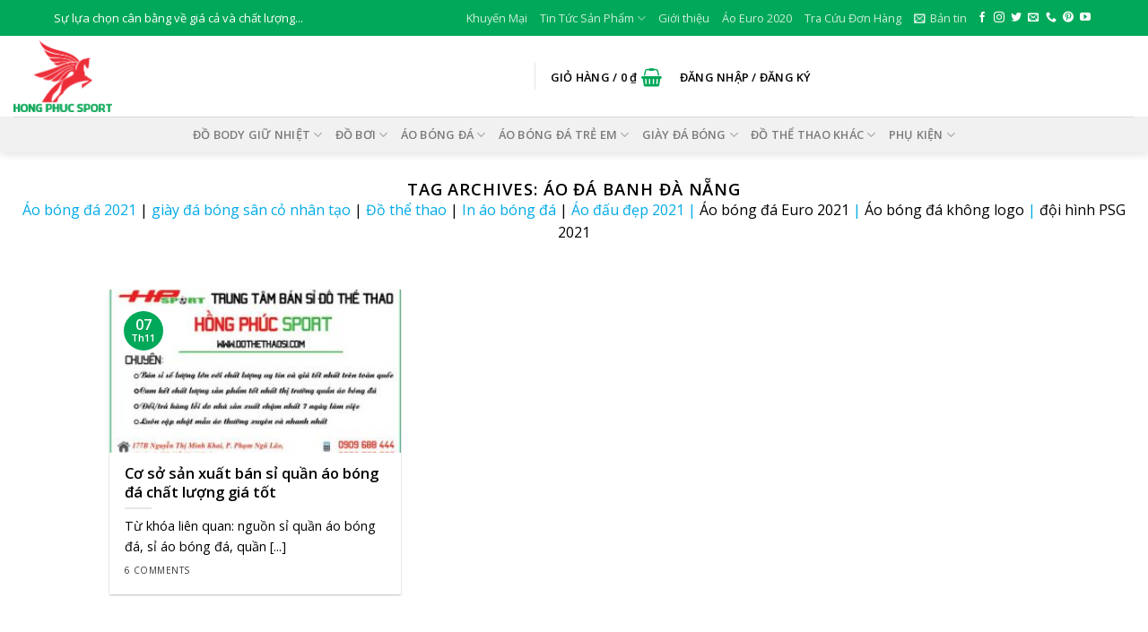

--- FILE ---
content_type: text/html; charset=UTF-8
request_url: https://dothethao.net.vn/tag/ao-da-banh-da-nang/
body_size: 33430
content:
<!DOCTYPE html>
<!--[if IE 9 ]> <html lang="vi" class="ie9 loading-site no-js bg-fill"> <![endif]-->
<!--[if IE 8 ]> <html lang="vi" class="ie8 loading-site no-js bg-fill"> <![endif]-->
<!--[if (gte IE 9)|!(IE)]><!--><html lang="vi" class="loading-site no-js bg-fill"> <!--<![endif]-->
<head>
	<meta charset="UTF-8" />
	<link rel="profile" href="https://gmpg.org/xfn/11" />
	<link rel="pingback" href="https://dothethao.net.vn/xmlrpc.php" />

	<script>(function(html){html.className = html.className.replace(/\bno-js\b/,'js')})(document.documentElement);</script>
<title>áo đá banh đà nẵng</title>
<meta name="viewport" content="width=device-width, initial-scale=1, maximum-scale=1" />
<!-- This site is optimized with the Yoast SEO Premium plugin v12.1 - https://yoast.com/wordpress/plugins/seo/ -->
<link rel="canonical" href="https://dothethao.net.vn/tag/ao-da-banh-da-nang/" />
<meta property="og:locale" content="vi_VN" />
<meta property="og:type" content="object" />
<meta property="og:title" content="áo đá banh đà nẵng" />
<meta property="og:description" content="Áo bóng đá 2021 | giày đá bóng sân cỏ nhân tạo | Đồ thể thao | In áo bóng đá | Áo đấu đẹp 2021 | Áo bóng đá Euro 2021 | Áo bóng đá không logo | đội hình PSG 2021" />
<meta property="og:url" content="https://dothethao.net.vn/tag/ao-da-banh-da-nang/" />
<meta property="og:site_name" content="HỒNG PHÚC SPORT SHOP" />
<meta property="og:image" content="http://dothethao.net.vn/wp-content/uploads/2014/03/logo_hp2.png" />
<script type='application/ld+json' class='yoast-schema-graph yoast-schema-graph--main'>{"@context":"https://schema.org","@graph":[{"@type":"Organization","@id":"https://dothethao.net.vn/#organization","name":"C\u00d4NG TY TNHH TH\u01af\u01a0NG M\u1ea0I & D\u1ecaCH V\u1ee4 TH\u1ec2 THAO H\u1ed2NG PH\u00daC","url":"https://dothethao.net.vn/","sameAs":["https://www.facebook.com/hongphucsport","https://www.instagram.com/dothethaohp/","https://www.youtube.com/channel/UCQhmsLQysaFhVT22icOyN_A?view_as=subscriber","https://www.pinterest.com/hongphucsport/","https://twitter.com/dothethao"],"logo":{"@type":"ImageObject","@id":"https://dothethao.net.vn/#logo","url":"https://dothethao.net.vn/wp-content/uploads/2020/04/hp-sport-2020-moi.png","width":1433,"height":1200,"caption":"C\u00d4NG TY TNHH TH\u01af\u01a0NG M\u1ea0I & D\u1ecaCH V\u1ee4 TH\u1ec2 THAO H\u1ed2NG PH\u00daC"},"image":{"@id":"https://dothethao.net.vn/#logo"}},{"@type":"WebSite","@id":"https://dothethao.net.vn/#website","url":"https://dothethao.net.vn/","name":"H\u1ed2NG PH\u00daC SPORT SHOP","publisher":{"@id":"https://dothethao.net.vn/#organization"},"potentialAction":{"@type":"SearchAction","target":"https://dothethao.net.vn/?s={search_term_string}","query-input":"required name=search_term_string"}},{"@type":"CollectionPage","@id":"https://dothethao.net.vn/tag/ao-da-banh-da-nang/#webpage","url":"https://dothethao.net.vn/tag/ao-da-banh-da-nang/","inLanguage":"vi","name":"\u00e1o \u0111\u00e1 banh \u0111\u00e0 n\u1eb5ng","isPartOf":{"@id":"https://dothethao.net.vn/#website"},"breadcrumb":{"@id":"https://dothethao.net.vn/tag/ao-da-banh-da-nang/#breadcrumb"}},{"@type":"BreadcrumbList","@id":"https://dothethao.net.vn/tag/ao-da-banh-da-nang/#breadcrumb","itemListElement":[{"@type":"ListItem","position":1,"item":{"@type":"WebPage","@id":"https://dothethao.net.vn/","url":"https://dothethao.net.vn/","name":"Home"}},{"@type":"ListItem","position":2,"item":{"@type":"WebPage","@id":"https://dothethao.net.vn/tag/ao-da-banh-da-nang/","url":"https://dothethao.net.vn/tag/ao-da-banh-da-nang/","name":"\u00e1o \u0111\u00e1 banh \u0111\u00e0 n\u1eb5ng"}}]}]}</script>
<!-- / Yoast SEO Premium plugin. -->

<link rel='dns-prefetch' href='//maps.google.com' />
<link rel='dns-prefetch' href='//cdn.jsdelivr.net' />
<link rel='dns-prefetch' href='//fonts.googleapis.com' />
<link href='https://fonts.gstatic.com' crossorigin rel='preconnect' />
<link rel="alternate" type="application/rss+xml" title="Dòng thông tin HỒNG PHÚC SPORT SHOP &raquo;" href="https://dothethao.net.vn/feed/" />
<link rel="alternate" type="application/rss+xml" title="Dòng phản hồi HỒNG PHÚC SPORT SHOP &raquo;" href="https://dothethao.net.vn/comments/feed/" />
<link rel="alternate" type="application/rss+xml" title="Dòng thông tin cho Thẻ HỒNG PHÚC SPORT SHOP &raquo; áo đá banh đà nẵng" href="https://dothethao.net.vn/tag/ao-da-banh-da-nang/feed/" />
<link rel="prefetch" href="https://dothethao.net.vn/wp-content/themes/flatsome/assets/js/chunk.countup.fe2c1016.js" />
<link rel="prefetch" href="https://dothethao.net.vn/wp-content/themes/flatsome/assets/js/chunk.sticky-sidebar.a58a6557.js" />
<link rel="prefetch" href="https://dothethao.net.vn/wp-content/themes/flatsome/assets/js/chunk.tooltips.29144c1c.js" />
<link rel="prefetch" href="https://dothethao.net.vn/wp-content/themes/flatsome/assets/js/chunk.vendors-popups.947eca5c.js" />
<link rel="prefetch" href="https://dothethao.net.vn/wp-content/themes/flatsome/assets/js/chunk.vendors-slider.c7f2bd49.js" />
<link rel='stylesheet' id='wc-block-vendors-style-css'  href='https://dothethao.net.vn/wp-content/plugins/woocommerce/packages/woocommerce-blocks/build/vendors-style.css?ver=4.4.3' type='text/css' media='all' />
<link rel='stylesheet' id='wc-block-style-css'  href='https://dothethao.net.vn/wp-content/plugins/woocommerce/packages/woocommerce-blocks/build/style.css?ver=4.4.3' type='text/css' media='all' />
<link rel='stylesheet' id='contact-form-7-css'  href='https://dothethao.net.vn/wp-content/plugins/contact-form-7/includes/css/styles.css?ver=5.4' type='text/css' media='all' />
<style id='woocommerce-inline-inline-css' type='text/css'>
.woocommerce form .form-row .required { visibility: visible; }
</style>
<link rel='stylesheet' id='external-plugin-css'  href='https://dothethao.net.vn/wp-content/plugins/yith-woocommerce-quick-view-premium/assets/css/style-external.css?ver=1.6.4' type='text/css' media='all' />
<link rel='stylesheet' id='yith-quick-view-css'  href='https://dothethao.net.vn/wp-content/plugins/yith-woocommerce-quick-view-premium/assets/css/yith-quick-view.css?ver=1.6.4' type='text/css' media='all' />
<style id='yith-quick-view-inline-css' type='text/css'>
.yith-quick-view.yith-modal .yith-wcqv-main{background:#ffffff;}
			.yith-wcqv-button.inside-thumb span, .yith-wcqv-button.button{color:#ffffff;background:#222222;}
			.yith-wcqv-button.inside-thumb:hover span, .yith-wcqv-button.button:hover{color:#ffffff;background:#ababab;}
			.yith-quick-view-content.woocommerce div.summary h1,.yith-quick-view-content.woocommerce div.summary div[itemprop="description"],.yith-quick-view-content.woocommerce div.summary .product_meta,.yith-quick-view-content.woocommerce div.summary .price,.yith-quick-view-content.woocommerce div.summary .price ins {color: #222222;}
			.yith-quick-view-content.woocommerce div.summary .woocommerce-product-rating .star-rating,.yith-quick-view-content.woocommerce div.summary .woocommerce-product-rating .star-rating:before {color: #f7c104;}
			.yith-quick-view-content.woocommerce div.summary button.button.alt{background: #a46497;color: #ffffff;}
			.yith-quick-view-content.woocommerce div.summary button.button.alt:hover{background: #935386;color: #ffffff;}
			.yith-quick-view-content.woocommerce div.summary .yith-wcqv-view-details{background: #ebe9eb;color: #515151;}
			.yith-quick-view-content.woocommerce div.summary .yith-wcqv-view-details:hover{background: #dad8da;color: #515151;}
			@media (min-width: 481px){.yith-quick-view.yith-modal .yith-quick-view-content div.images{width:50% !important;}
			.yith-quick-view.yith-modal .yith-quick-view-content div.summary{width:50% !important;}}
</style>
<link rel='stylesheet' id='woo-variation-gallery-pro-css'  href='https://dothethao.net.vn/wp-content/plugins/woo-variation-gallery-pro/assets/css/frontend-pro.min.css?ver=1.1.22' type='text/css' media='all' />
<link rel='stylesheet' id='woo-variation-gallery-slider-css'  href='https://dothethao.net.vn/wp-content/plugins/woo-variation-gallery/assets/css/slick.min.css?ver=1.8.1' type='text/css' media='all' />
<link rel='stylesheet' id='dashicons-css'  href='https://dothethao.net.vn/wp-includes/css/dashicons.min.css?ver=5.4.4' type='text/css' media='all' />
<style id='dashicons-inline-css' type='text/css'>
[data-font="Dashicons"]:before {font-family: 'Dashicons' !important;content: attr(data-icon) !important;speak: none !important;font-weight: normal !important;font-variant: normal !important;text-transform: none !important;line-height: 1 !important;font-style: normal !important;-webkit-font-smoothing: antialiased !important;-moz-osx-font-smoothing: grayscale !important;}
</style>
<link rel='stylesheet' id='woo-variation-gallery-css'  href='https://dothethao.net.vn/wp-content/plugins/woo-variation-gallery/assets/css/frontend.min.css?ver=1.2.6' type='text/css' media='all' />
<style id='woo-variation-gallery-inline-css' type='text/css'>
:root { --wvg-thumbnail-item-gap : 6px; --wvg-single-image-size : 600px; --wvg-gallery-width : 100%; --wvg-gallery-margin : 30px; } /* Default Width */ .woo-variation-product-gallery { max-width : 100% !important; } /* Medium Devices, Desktops */ @media only screen and (max-width : 992px) { .woo-variation-product-gallery { width : 992px; max-width : 100% !important; } } /* Small Devices, Tablets */ @media only screen and (max-width : 768px) { .woo-variation-product-gallery { width : 768px; max-width : 100% !important; } } /* Extra Small Devices, Phones */ @media only screen and (max-width : 480px) { .woo-variation-product-gallery { width : 480px; max-width : 100% !important; } }
</style>
<link rel='stylesheet' id='woo-variation-gallery-theme-support-css'  href='https://dothethao.net.vn/wp-content/plugins/woo-variation-gallery/assets/css/theme-support.min.css?ver=1.2.6' type='text/css' media='all' />
<link rel='stylesheet' id='flatsome-main-css'  href='https://dothethao.net.vn/wp-content/themes/flatsome/assets/css/flatsome.css?ver=3.15.7' type='text/css' media='all' />
<style id='flatsome-main-inline-css' type='text/css'>
@font-face {
				font-family: "fl-icons";
				font-display: block;
				src: url(https://dothethao.net.vn/wp-content/themes/flatsome/assets/css/icons/fl-icons.eot?v=3.15.7);
				src:
					url(https://dothethao.net.vn/wp-content/themes/flatsome/assets/css/icons/fl-icons.eot#iefix?v=3.15.7) format("embedded-opentype"),
					url(https://dothethao.net.vn/wp-content/themes/flatsome/assets/css/icons/fl-icons.woff2?v=3.15.7) format("woff2"),
					url(https://dothethao.net.vn/wp-content/themes/flatsome/assets/css/icons/fl-icons.ttf?v=3.15.7) format("truetype"),
					url(https://dothethao.net.vn/wp-content/themes/flatsome/assets/css/icons/fl-icons.woff?v=3.15.7) format("woff"),
					url(https://dothethao.net.vn/wp-content/themes/flatsome/assets/css/icons/fl-icons.svg?v=3.15.7#fl-icons) format("svg");
			}
</style>
<link rel='stylesheet' id='flatsome-shop-css'  href='https://dothethao.net.vn/wp-content/themes/flatsome/assets/css/flatsome-shop.css?ver=3.15.7' type='text/css' media='all' />
<link rel='stylesheet' id='flatsome-style-css'  href='https://dothethao.net.vn/wp-content/themes/flatsome-child/style.css?ver=3.0' type='text/css' media='all' />
<link rel='stylesheet' id='flatsome-googlefonts-css'  href='//fonts.googleapis.com/css?family=Open+Sans%3Aregular%2Cregular%2Cregular%2C600%2Cregular&#038;display=swap&#038;ver=3.9' type='text/css' media='all' />
<script type="text/template" id="tmpl-variation-template">
	<div class="woocommerce-variation-description">{{{ data.variation.variation_description }}}</div>
	<div class="woocommerce-variation-price">{{{ data.variation.price_html }}}</div>
	<div class="woocommerce-variation-availability">{{{ data.variation.availability_html }}}</div>
</script>
<script type="text/template" id="tmpl-unavailable-variation-template">
	<p>Rất tiếc, sản phẩm này hiện không tồn tại. Hãy chọn một phương thức kết hợp khác.</p>
</script>
<script type='text/javascript' src='https://dothethao.net.vn/wp-includes/js/jquery/jquery.js?ver=1.12.4-wp'></script>
<script type='text/javascript' src='https://dothethao.net.vn/wp-includes/js/jquery/jquery-migrate.min.js?ver=1.4.1'></script>
<link rel='https://api.w.org/' href='https://dothethao.net.vn/wp-json/' />
<link rel="EditURI" type="application/rsd+xml" title="RSD" href="https://dothethao.net.vn/xmlrpc.php?rsd" />
<link rel="wlwmanifest" type="application/wlwmanifest+xml" href="https://dothethao.net.vn/wp-includes/wlwmanifest.xml" /> 
<meta name="generator" content="WordPress 5.4.4" />
<meta name="generator" content="WooCommerce 5.1.3" />
<!-- site-navigation-element Schema optimized by Schema Pro --><script type="application/ld+json">{"@context":"https:\/\/schema.org","@graph":[{"@context":"https:\/\/schema.org","@type":"SiteNavigationElement","id":"site-navigation","name":"\u0110\u1ed3 Body Gi\u1eef Nhi\u1ec7t","url":"https:\/\/dothethao.net.vn\/danh-muc\/do-body-giu-nhiet\/"},{"@context":"https:\/\/schema.org","@type":"SiteNavigationElement","id":"site-navigation","name":"\u00c1o Gi\u1eef Nhi\u1ec7t Nam","url":"https:\/\/dothethao.net.vn\/danh-muc\/do-body-giu-nhiet\/ao-giu-nhiet-nam\/"},{"@context":"https:\/\/schema.org","@type":"SiteNavigationElement","id":"site-navigation","name":"Qu\u1ea7n gi\u1eef nhi\u1ec7t nam","url":"https:\/\/dothethao.net.vn\/danh-muc\/do-body-giu-nhiet\/quan-giu-nhiet-nam\/"},{"@context":"https:\/\/schema.org","@type":"SiteNavigationElement","id":"site-navigation","name":"B\u1ed9 Body Gi\u1eef Nhi\u1ec7t Nam","url":"https:\/\/dothethao.net.vn\/danh-muc\/do-body-giu-nhiet\/bo-giu-nhiet-nam\/"},{"@context":"https:\/\/schema.org","@type":"SiteNavigationElement","id":"site-navigation","name":"\u0110\u1ed3 B\u01a1i","url":"https:\/\/dothethao.net.vn\/danh-muc\/do-boi\/"},{"@context":"https:\/\/schema.org","@type":"SiteNavigationElement","id":"site-navigation","name":"\u0110\u1ed3 B\u01a1i B\u00e9 Trai","url":"https:\/\/dothethao.net.vn\/danh-muc\/do-boi\/do-boi-be-trai\/"},{"@context":"https:\/\/schema.org","@type":"SiteNavigationElement","id":"site-navigation","name":"\u0110\u1ed3 B\u01a1i Cho B\u00e9 G\u00e1i","url":"https:\/\/dothethao.net.vn\/danh-muc\/do-boi\/do-boi-cho-be-gai\/"},{"@context":"https:\/\/schema.org","@type":"SiteNavigationElement","id":"site-navigation","name":"\u0110\u1ed3 B\u01a1i N\u1eef","url":"https:\/\/dothethao.net.vn\/danh-muc\/do-boi\/do-boi-nu\/"},{"@context":"https:\/\/schema.org","@type":"SiteNavigationElement","id":"site-navigation","name":"\u0110\u1ed3 B\u01a1i Nam","url":"https:\/\/dothethao.net.vn\/danh-muc\/do-boi\/do-boi-nam\/"},{"@context":"https:\/\/schema.org","@type":"SiteNavigationElement","id":"site-navigation","name":"Ph\u1ee5 Ki\u1ec7n B\u01a1i Tr\u1ebb Em","url":"https:\/\/dothethao.net.vn\/danh-muc\/do-boi\/phu-kien-boi-tre-em\/"},{"@context":"https:\/\/schema.org","@type":"SiteNavigationElement","id":"site-navigation","name":"Ph\u1ee5 Ki\u1ec7n B\u01a1i Ng\u01b0\u1eddi L\u1edbn","url":"https:\/\/dothethao.net.vn\/danh-muc\/do-boi\/phu-kien-boi-nguoi-lon\/"},{"@context":"https:\/\/schema.org","@type":"SiteNavigationElement","id":"site-navigation","name":"\u00c1O B\u00d3NG \u0110\u00c1","url":"https:\/\/dothethao.net.vn\/danh-muc\/do-da-banh\/"},{"@context":"https:\/\/schema.org","@type":"SiteNavigationElement","id":"site-navigation","name":"\u00c1O C\u00c2U L\u1ea0C B\u1ed8","url":"https:\/\/dothethao.net.vn\/danh-muc\/do-da-banh\/ao-cau-lac-bo\/"},{"@context":"https:\/\/schema.org","@type":"SiteNavigationElement","id":"site-navigation","name":"Premier League","url":"https:\/\/dothethao.net.vn\/danh-muc\/do-da-banh\/ao-cau-lac-bo\/premierleague\/"},{"@context":"https:\/\/schema.org","@type":"SiteNavigationElement","id":"site-navigation","name":"Arsenal","url":"https:\/\/dothethao.net.vn\/danh-muc\/do-da-banh\/ao-cau-lac-bo\/premierleague\/ao-arsenal\/"},{"@context":"https:\/\/schema.org","@type":"SiteNavigationElement","id":"site-navigation","name":"Chelsea","url":"https:\/\/dothethao.net.vn\/danh-muc\/do-da-banh\/ao-cau-lac-bo\/premierleague\/ao-chelsea\/"},{"@context":"https:\/\/schema.org","@type":"SiteNavigationElement","id":"site-navigation","name":"Leicester City","url":"https:\/\/dothethao.net.vn\/danh-muc\/do-da-banh\/ao-cau-lac-bo\/premierleague\/leicester-city\/"},{"@context":"https:\/\/schema.org","@type":"SiteNavigationElement","id":"site-navigation","name":"Liverpool","url":"https:\/\/dothethao.net.vn\/danh-muc\/do-da-banh\/ao-cau-lac-bo\/premierleague\/ao-liverpool\/"},{"@context":"https:\/\/schema.org","@type":"SiteNavigationElement","id":"site-navigation","name":"Manchester United","url":"https:\/\/dothethao.net.vn\/danh-muc\/do-da-banh\/ao-cau-lac-bo\/premierleague\/ao-manchester-united\/"},{"@context":"https:\/\/schema.org","@type":"SiteNavigationElement","id":"site-navigation","name":"Manchester City","url":"https:\/\/dothethao.net.vn\/danh-muc\/do-da-banh\/ao-cau-lac-bo\/premierleague\/ao-manchester-city\/"},{"@context":"https:\/\/schema.org","@type":"SiteNavigationElement","id":"site-navigation","name":"Tottenham","url":"https:\/\/dothethao.net.vn\/danh-muc\/do-da-banh\/ao-cau-lac-bo\/premierleague\/ao-tottenham\/"},{"@context":"https:\/\/schema.org","@type":"SiteNavigationElement","id":"site-navigation","name":"Serie A & Ligue 1","url":"https:\/\/dothethao.net.vn\/danh-muc\/do-da-banh\/ao-cau-lac-bo\/serie-a-va-ligue-1\/"},{"@context":"https:\/\/schema.org","@type":"SiteNavigationElement","id":"site-navigation","name":"Juventus","url":"https:\/\/dothethao.net.vn\/danh-muc\/do-da-banh\/ao-cau-lac-bo\/serie-a-va-ligue-1\/ao-juventus\/"},{"@context":"https:\/\/schema.org","@type":"SiteNavigationElement","id":"site-navigation","name":"Inter Milan","url":"https:\/\/dothethao.net.vn\/danh-muc\/do-da-banh\/ao-cau-lac-bo\/serie-a-va-ligue-1\/ao-inter-milan\/"},{"@context":"https:\/\/schema.org","@type":"SiteNavigationElement","id":"site-navigation","name":"AC Milan","url":"https:\/\/dothethao.net.vn\/danh-muc\/do-da-banh\/ao-cau-lac-bo\/serie-a-va-ligue-1\/ao-ac-milan\/"},{"@context":"https:\/\/schema.org","@type":"SiteNavigationElement","id":"site-navigation","name":"AS Roma","url":"https:\/\/dothethao.net.vn\/danh-muc\/do-da-banh\/ao-cau-lac-bo\/serie-a-va-ligue-1\/ao-as-roma\/"},{"@context":"https:\/\/schema.org","@type":"SiteNavigationElement","id":"site-navigation","name":"Paris Saint Germain","url":"https:\/\/dothethao.net.vn\/danh-muc\/do-da-banh\/ao-cau-lac-bo\/serie-a-va-ligue-1\/ao-paris-saint-germain\/"},{"@context":"https:\/\/schema.org","@type":"SiteNavigationElement","id":"site-navigation","name":"AS Monaco","url":"https:\/\/dothethao.net.vn\/danh-muc\/do-da-banh\/ao-cau-lac-bo\/serie-a-va-ligue-1\/as-monaco\/"},{"@context":"https:\/\/schema.org","@type":"SiteNavigationElement","id":"site-navigation","name":"Lazio","url":"https:\/\/dothethao.net.vn\/danh-muc\/do-da-banh\/ao-cau-lac-bo\/serie-a-va-ligue-1\/lazio\/"},{"@context":"https:\/\/schema.org","@type":"SiteNavigationElement","id":"site-navigation","name":"Olympic Lyon","url":"https:\/\/dothethao.net.vn\/danh-muc\/do-da-banh\/ao-cau-lac-bo\/serie-a-va-ligue-1\/ao-olympic-lyon\/"},{"@context":"https:\/\/schema.org","@type":"SiteNavigationElement","id":"site-navigation","name":"La Liga","url":"https:\/\/dothethao.net.vn\/danh-muc\/do-da-banh\/ao-cau-lac-bo\/la-liga\/"},{"@context":"https:\/\/schema.org","@type":"SiteNavigationElement","id":"site-navigation","name":"Atletico Madrid","url":"https:\/\/dothethao.net.vn\/danh-muc\/do-da-banh\/ao-cau-lac-bo\/la-liga\/ao-atletico-madrid\/"},{"@context":"https:\/\/schema.org","@type":"SiteNavigationElement","id":"site-navigation","name":"Barcelona","url":"https:\/\/dothethao.net.vn\/danh-muc\/do-da-banh\/ao-cau-lac-bo\/la-liga\/ao-barcelona\/"},{"@context":"https:\/\/schema.org","@type":"SiteNavigationElement","id":"site-navigation","name":"Real Madrid","url":"https:\/\/dothethao.net.vn\/danh-muc\/do-da-banh\/ao-cau-lac-bo\/la-liga\/ao-real-madrid\/"},{"@context":"https:\/\/schema.org","@type":"SiteNavigationElement","id":"site-navigation","name":"Bundesliga","url":"https:\/\/dothethao.net.vn\/danh-muc\/do-da-banh\/ao-cau-lac-bo\/bundesliga\/"},{"@context":"https:\/\/schema.org","@type":"SiteNavigationElement","id":"site-navigation","name":"\u00c1o Bayern Munich","url":"https:\/\/dothethao.net.vn\/danh-muc\/do-da-banh\/ao-cau-lac-bo\/bundesliga\/ao-bayern-munich\/"},{"@context":"https:\/\/schema.org","@type":"SiteNavigationElement","id":"site-navigation","name":"Borussia Dortmund","url":"https:\/\/dothethao.net.vn\/danh-muc\/do-da-banh\/ao-cau-lac-bo\/bundesliga\/ao-borussia-dortmund\/"},{"@context":"https:\/\/schema.org","@type":"SiteNavigationElement","id":"site-navigation","name":"Wolfsburg","url":"https:\/\/dothethao.net.vn\/danh-muc\/do-da-banh\/ao-cau-lac-bo\/bundesliga\/wolfsburg\/"},{"@context":"https:\/\/schema.org","@type":"SiteNavigationElement","id":"site-navigation","name":"V League","url":"https:\/\/dothethao.net.vn\/danh-muc\/do-da-banh\/ao-cau-lac-bo\/v-league\/"},{"@context":"https:\/\/schema.org","@type":"SiteNavigationElement","id":"site-navigation","name":"\u00c1o H\u00e0 N\u1ed9i FC","url":"https:\/\/dothethao.net.vn\/danh-muc\/do-da-banh\/ao-cau-lac-bo\/v-league\/ao-bong-da-ha-noi-fc\/"},{"@context":"https:\/\/schema.org","@type":"SiteNavigationElement","id":"site-navigation","name":"\u00c1o TP H\u1ed3 Ch\u00ed Minh","url":"https:\/\/dothethao.net.vn\/danh-muc\/do-da-banh\/ao-cau-lac-bo\/v-league\/ao-clb-tp-ho-chi-minh\/"},{"@context":"https:\/\/schema.org","@type":"SiteNavigationElement","id":"site-navigation","name":"Ho\u00e0ng Anh Gia Lai","url":"https:\/\/dothethao.net.vn\/danh-muc\/do-da-banh\/ao-cau-lac-bo\/v-league\/hoang-anh-gia-lai\/"},{"@context":"https:\/\/schema.org","@type":"SiteNavigationElement","id":"site-navigation","name":"H\u1ea3i Ph\u00f2ng FC","url":"https:\/\/dothethao.net.vn\/danh-muc\/do-da-banh\/ao-cau-lac-bo\/v-league\/hai-phong-fc\/"},{"@context":"https:\/\/schema.org","@type":"SiteNavigationElement","id":"site-navigation","name":"S\u00f4ng Lam Ngh\u1ec7 An","url":"https:\/\/dothethao.net.vn\/danh-muc\/do-da-banh\/ao-cau-lac-bo\/v-league\/song-lam-nghe-an\/"},{"@context":"https:\/\/schema.org","@type":"SiteNavigationElement","id":"site-navigation","name":"Gi\u1ea3i kh\u00e1c","url":"https:\/\/dothethao.net.vn\/danh-muc\/do-da-banh\/ao-cau-lac-bo\/giai-khac\/"},{"@context":"https:\/\/schema.org","@type":"SiteNavigationElement","id":"site-navigation","name":"Ajax Amsterdam","url":"https:\/\/dothethao.net.vn\/danh-muc\/do-da-banh\/ao-cau-lac-bo\/giai-khac\/ao-ajax-amsterdam\/"},{"@context":"https:\/\/schema.org","@type":"SiteNavigationElement","id":"site-navigation","name":"Celtic","url":"https:\/\/dothethao.net.vn\/danh-muc\/do-da-banh\/ao-cau-lac-bo\/serie-a-va-ligue-1\/celtic\/"},{"@context":"https:\/\/schema.org","@type":"SiteNavigationElement","id":"site-navigation","name":"Los Angeles Galaxy","url":"https:\/\/dothethao.net.vn\/danh-muc\/do-da-banh\/ao-cau-lac-bo\/giai-khac\/ao-los-angeles-galaxy\/"},{"@context":"https:\/\/schema.org","@type":"SiteNavigationElement","id":"site-navigation","name":"\u00c1O \u0110T QU\u1ed0C GIA","url":"https:\/\/dothethao.net.vn\/danh-muc\/do-da-banh\/ao-doi-tuyen-quoc-gia\/"},{"@context":"https:\/\/schema.org","@type":"SiteNavigationElement","id":"site-navigation","name":"\u00c1o Euro Ch\u00e2u \u00c2u","url":"https:\/\/dothethao.net.vn\/danh-muc\/do-da-banh\/ao-doi-tuyen-quoc-gia\/chau-au\/"},{"@context":"https:\/\/schema.org","@type":"SiteNavigationElement","id":"site-navigation","name":"Tuy\u1ec3n Anh","url":"https:\/\/dothethao.net.vn\/danh-muc\/do-da-banh\/ao-doi-tuyen-quoc-gia\/tuyen-anh\/"},{"@context":"https:\/\/schema.org","@type":"SiteNavigationElement","id":"site-navigation","name":"Tuy\u1ec3n \u0110\u1ee9c","url":"https:\/\/dothethao.net.vn\/danh-muc\/do-da-banh\/ao-doi-tuyen-quoc-gia\/tuyen-duc\/"},{"@context":"https:\/\/schema.org","@type":"SiteNavigationElement","id":"site-navigation","name":"Tuy\u1ec3n Ph\u00e1p","url":"https:\/\/dothethao.net.vn\/danh-muc\/do-da-banh\/ao-doi-tuyen-quoc-gia\/tuyen-phap\/"},{"@context":"https:\/\/schema.org","@type":"SiteNavigationElement","id":"site-navigation","name":"Tuy\u1ec3n Italia","url":"https:\/\/dothethao.net.vn\/danh-muc\/do-da-banh\/ao-doi-tuyen-quoc-gia\/tuyen-italia\/"},{"@context":"https:\/\/schema.org","@type":"SiteNavigationElement","id":"site-navigation","name":"Tuy\u1ec3n T\u00e2y Ban Nha","url":"https:\/\/dothethao.net.vn\/danh-muc\/do-da-banh\/ao-doi-tuyen-quoc-gia\/tuyen-tay-ban-nha\/"},{"@context":"https:\/\/schema.org","@type":"SiteNavigationElement","id":"site-navigation","name":"Tuy\u1ec3n B\u1ed3 \u0110\u00e0o Nha","url":"https:\/\/dothethao.net.vn\/danh-muc\/do-da-banh\/ao-doi-tuyen-quoc-gia\/tuyen-bo-dao-nha-wc2014\/"},{"@context":"https:\/\/schema.org","@type":"SiteNavigationElement","id":"site-navigation","name":"Tuy\u1ec3n Croatia","url":"https:\/\/dothethao.net.vn\/danh-muc\/do-da-banh\/ao-doi-tuyen-quoc-gia\/tuyen-croatia\/"},{"@context":"https:\/\/schema.org","@type":"SiteNavigationElement","id":"site-navigation","name":"Tuy\u1ec3n H\u00e0 Lan","url":"https:\/\/dothethao.net.vn\/danh-muc\/do-da-banh\/ao-doi-tuyen-quoc-gia\/tuyen-ha-lan\/"},{"@context":"https:\/\/schema.org","@type":"SiteNavigationElement","id":"site-navigation","name":"Tuy\u1ec3n B\u1ec9","url":"https:\/\/dothethao.net.vn\/danh-muc\/do-da-banh\/ao-doi-tuyen-quoc-gia\/tuyen-bi\/"},{"@context":"https:\/\/schema.org","@type":"SiteNavigationElement","id":"site-navigation","name":"Tuy\u1ec3n Nga","url":"https:\/\/dothethao.net.vn\/danh-muc\/do-da-banh\/ao-doi-tuyen-quoc-gia\/tuyen-nga\/"},{"@context":"https:\/\/schema.org","@type":"SiteNavigationElement","id":"site-navigation","name":"Tuy\u1ec3n Th\u1ee5y S\u0129","url":"https:\/\/dothethao.net.vn\/danh-muc\/do-da-banh\/ao-doi-tuyen-quoc-gia\/tuyen-thuy-sy\/"},{"@context":"https:\/\/schema.org","@type":"SiteNavigationElement","id":"site-navigation","name":"Tuy\u1ec3n Th\u1ee5y \u0110i\u1ec3n","url":"https:\/\/dothethao.net.vn\/danh-muc\/do-da-banh\/ao-doi-tuyen-quoc-gia\/tuyen-thuy-dien\/"},{"@context":"https:\/\/schema.org","@type":"SiteNavigationElement","id":"site-navigation","name":"Tuy\u1ec3n X\u1ee9 Wales","url":"https:\/\/dothethao.net.vn\/danh-muc\/do-da-banh\/ao-doi-tuyen-quoc-gia\/tuyen-xu-wales\/"},{"@context":"https:\/\/schema.org","@type":"SiteNavigationElement","id":"site-navigation","name":"Tuy\u1ec3n c\u1ed9ng h\u00f2a S\u00e9c","url":"https:\/\/dothethao.net.vn\/danh-muc\/do-da-banh\/ao-doi-tuyen-quoc-gia\/tuyen-cong-hoa-sec\/"},{"@context":"https:\/\/schema.org","@type":"SiteNavigationElement","id":"site-navigation","name":"Tuy\u1ec3n Hy L\u1ea1p","url":"https:\/\/dothethao.net.vn\/danh-muc\/do-da-banh\/ao-doi-tuyen-quoc-gia\/tuyen-hy-lap\/"},{"@context":"https:\/\/schema.org","@type":"SiteNavigationElement","id":"site-navigation","name":"Tuy\u1ec3n \u00c1o","url":"https:\/\/dothethao.net.vn\/danh-muc\/do-da-banh\/ao-doi-tuyen-quoc-gia\/tuyen-ao\/"},{"@context":"https:\/\/schema.org","@type":"SiteNavigationElement","id":"site-navigation","name":"\u00c1o Th\u1ed5 Nh\u0129 K\u1ef3","url":"https:\/\/dothethao.net.vn\/danh-muc\/do-da-banh\/ao-doi-tuyen-quoc-gia\/ao-tho-nhi-ky\/"},{"@context":"https:\/\/schema.org","@type":"SiteNavigationElement","id":"site-navigation","name":"Tuy\u1ec3n Ba Lan","url":"https:\/\/dothethao.net.vn\/danh-muc\/do-da-banh\/ao-doi-tuyen-quoc-gia\/tuyen-ba-lan\/"},{"@context":"https:\/\/schema.org","@type":"SiteNavigationElement","id":"site-navigation","name":"Tuy\u1ec3n Ph\u1ea7n Lan","url":"https:\/\/dothethao.net.vn\/danh-muc\/do-da-banh\/ao-doi-tuyen-quoc-gia\/tuyen-phan-lan\/"},{"@context":"https:\/\/schema.org","@type":"SiteNavigationElement","id":"site-navigation","name":"Bosnia&Herzegovina","url":"https:\/\/dothethao.net.vn\/danh-muc\/do-da-banh\/ao-doi-tuyen-quoc-gia\/tuyen-bosnia-va-herzegovina\/"},{"@context":"https:\/\/schema.org","@type":"SiteNavigationElement","id":"site-navigation","name":"Tuy\u1ec3n \u0110an M\u1ea1ch","url":"https:\/\/dothethao.net.vn\/danh-muc\/do-da-banh\/ao-doi-tuyen-quoc-gia\/tuyen-dan-mach\/"},{"@context":"https:\/\/schema.org","@type":"SiteNavigationElement","id":"site-navigation","name":"Tuy\u1ec3n Serbia","url":"https:\/\/dothethao.net.vn\/danh-muc\/do-da-banh\/ao-doi-tuyen-quoc-gia\/tuyen-serbia\/"},{"@context":"https:\/\/schema.org","@type":"SiteNavigationElement","id":"site-navigation","name":"Tuy\u1ec3n Iceland","url":"https:\/\/dothethao.net.vn\/danh-muc\/do-da-banh\/ao-doi-tuyen-quoc-gia\/tuyen-iceland\/"},{"@context":"https:\/\/schema.org","@type":"SiteNavigationElement","id":"site-navigation","name":"Tuy\u1ec3n B\u1eafc Ireland","url":"https:\/\/dothethao.net.vn\/danh-muc\/do-da-banh\/ao-doi-tuyen-quoc-gia\/tuyen-bac-ireland\/"},{"@context":"https:\/\/schema.org","@type":"SiteNavigationElement","id":"site-navigation","name":"Tuy\u1ec3n Ukraina","url":"https:\/\/dothethao.net.vn\/danh-muc\/do-da-banh\/ao-doi-tuyen-quoc-gia\/tuyen-ukraina\/"},{"@context":"https:\/\/schema.org","@type":"SiteNavigationElement","id":"site-navigation","name":"\u00c1o Romania","url":"https:\/\/dothethao.net.vn\/danh-muc\/do-da-banh\/ao-doi-tuyen-quoc-gia\/ao-romania\/"},{"@context":"https:\/\/schema.org","@type":"SiteNavigationElement","id":"site-navigation","name":"\u00c1o tuy\u1ec3n ch\u00e2u \u00e1","url":"https:\/\/dothethao.net.vn\/danh-muc\/do-da-banh\/ao-doi-tuyen-quoc-gia\/ao-tuyen-chau-a\/"},{"@context":"https:\/\/schema.org","@type":"SiteNavigationElement","id":"site-navigation","name":"\u00c1o tuy\u1ec3n Vi\u1ec7t Nam","url":"https:\/\/dothethao.net.vn\/danh-muc\/do-da-banh\/ao-doi-tuyen-quoc-gia\/tuyen-u19-viet-nam\/"},{"@context":"https:\/\/schema.org","@type":"SiteNavigationElement","id":"site-navigation","name":"\u00c1o tuy\u1ec3n H\u00e0n Qu\u1ed1c","url":"https:\/\/dothethao.net.vn\/danh-muc\/do-da-banh\/ao-doi-tuyen-quoc-gia\/tuyen-han-quoc\/"},{"@context":"https:\/\/schema.org","@type":"SiteNavigationElement","id":"site-navigation","name":"Tuy\u1ec3n Nh\u1eadt","url":"https:\/\/dothethao.net.vn\/danh-muc\/do-da-banh\/ao-doi-tuyen-quoc-gia\/tuyen-nhat\/"},{"@context":"https:\/\/schema.org","@type":"SiteNavigationElement","id":"site-navigation","name":"Tuy\u1ec3n Australia","url":"https:\/\/dothethao.net.vn\/danh-muc\/do-da-banh\/ao-doi-tuyen-quoc-gia\/tuyen-australia\/"},{"@context":"https:\/\/schema.org","@type":"SiteNavigationElement","id":"site-navigation","name":"\u00c1o tuy\u1ec3n Iran","url":"https:\/\/dothethao.net.vn\/danh-muc\/do-da-banh\/ao-doi-tuyen-quoc-gia\/tuyen-iran\/"},{"@context":"https:\/\/schema.org","@type":"SiteNavigationElement","id":"site-navigation","name":"\u00c1o tuy\u1ec3n ch\u00e2u m\u1ef9","url":"https:\/\/dothethao.net.vn\/danh-muc\/do-da-banh\/ao-doi-tuyen-quoc-gia\/ao-tuyen-my-chau-my\/"},{"@context":"https:\/\/schema.org","@type":"SiteNavigationElement","id":"site-navigation","name":"Tuy\u1ec3n Brazil","url":"https:\/\/dothethao.net.vn\/danh-muc\/do-da-banh\/ao-doi-tuyen-quoc-gia\/tuyen-brazil\/"},{"@context":"https:\/\/schema.org","@type":"SiteNavigationElement","id":"site-navigation","name":"Tuy\u1ec3n Argentina","url":"https:\/\/dothethao.net.vn\/danh-muc\/do-da-banh\/ao-doi-tuyen-quoc-gia\/tuyen-argentina\/"},{"@context":"https:\/\/schema.org","@type":"SiteNavigationElement","id":"site-navigation","name":"Tuy\u1ec3n M\u1ef9","url":"https:\/\/dothethao.net.vn\/danh-muc\/do-da-banh\/ao-doi-tuyen-quoc-gia\/tuyen-my\/"},{"@context":"https:\/\/schema.org","@type":"SiteNavigationElement","id":"site-navigation","name":"Tuy\u1ec3n Uruguay","url":"https:\/\/dothethao.net.vn\/danh-muc\/do-da-banh\/ao-doi-tuyen-quoc-gia\/tuyen-uruguay\/"},{"@context":"https:\/\/schema.org","@type":"SiteNavigationElement","id":"site-navigation","name":"Tuy\u1ec3n Mexico","url":"https:\/\/dothethao.net.vn\/danh-muc\/do-da-banh\/ao-doi-tuyen-quoc-gia\/tuyen-mexico\/"},{"@context":"https:\/\/schema.org","@type":"SiteNavigationElement","id":"site-navigation","name":"Tuy\u1ec3n Colombia","url":"https:\/\/dothethao.net.vn\/danh-muc\/do-da-banh\/ao-doi-tuyen-quoc-gia\/tuyen-columbia\/"},{"@context":"https:\/\/schema.org","@type":"SiteNavigationElement","id":"site-navigation","name":"Tuy\u1ec3n Costa Rica","url":"https:\/\/dothethao.net.vn\/danh-muc\/do-da-banh\/ao-doi-tuyen-quoc-gia\/tuyen-costa-rica\/"},{"@context":"https:\/\/schema.org","@type":"SiteNavigationElement","id":"site-navigation","name":"Tuy\u1ec3n Panama","url":"https:\/\/dothethao.net.vn\/danh-muc\/do-da-banh\/ao-doi-tuyen-quoc-gia\/tuyen-panama\/"},{"@context":"https:\/\/schema.org","@type":"SiteNavigationElement","id":"site-navigation","name":"Tuy\u1ec3n Peru","url":"https:\/\/dothethao.net.vn\/danh-muc\/do-da-banh\/ao-doi-tuyen-quoc-gia\/tuyen-peru\/"},{"@context":"https:\/\/schema.org","@type":"SiteNavigationElement","id":"site-navigation","name":"\u00c1o tuy\u1ec3n ch\u00e2u phi","url":"https:\/\/dothethao.net.vn\/danh-muc\/do-da-banh\/ao-doi-tuyen-quoc-gia\/ao-tuyen-chau-phi\/"},{"@context":"https:\/\/schema.org","@type":"SiteNavigationElement","id":"site-navigation","name":"Tuy\u1ec3n Nigeria","url":"https:\/\/dothethao.net.vn\/danh-muc\/do-da-banh\/ao-doi-tuyen-quoc-gia\/tuyen-nigeria\/"},{"@context":"https:\/\/schema.org","@type":"SiteNavigationElement","id":"site-navigation","name":"Tuy\u1ec3n Tunisia","url":"https:\/\/dothethao.net.vn\/danh-muc\/do-da-banh\/ao-doi-tuyen-quoc-gia\/tuyen-tunisia\/"},{"@context":"https:\/\/schema.org","@type":"SiteNavigationElement","id":"site-navigation","name":"Tuy\u1ec3n Ai C\u1eadp","url":"https:\/\/dothethao.net.vn\/danh-muc\/do-da-banh\/ao-doi-tuyen-quoc-gia\/tuyen-ai-cap\/"},{"@context":"https:\/\/schema.org","@type":"SiteNavigationElement","id":"site-navigation","name":"Tuy\u1ec3n Morocco","url":"https:\/\/dothethao.net.vn\/danh-muc\/do-da-banh\/ao-doi-tuyen-quoc-gia\/tuyen-morocco\/"},{"@context":"https:\/\/schema.org","@type":"SiteNavigationElement","id":"site-navigation","name":"Tuy\u1ec3n Senegal","url":"https:\/\/dothethao.net.vn\/danh-muc\/do-da-banh\/ao-doi-tuyen-quoc-gia\/tuyen-senegal\/"},{"@context":"https:\/\/schema.org","@type":"SiteNavigationElement","id":"site-navigation","name":"\u00c1O \u0110\u1ea4U KH\u00d4NG LOGO","url":"https:\/\/dothethao.net.vn\/danh-muc\/do-da-banh\/ao-bong-da-khong-logo\/"},{"@context":"https:\/\/schema.org","@type":"SiteNavigationElement","id":"site-navigation","name":"\u00c1o Polo","url":"https:\/\/dothethao.net.vn\/danh-muc\/do-da-banh\/ao-bong-da-khong-logo\/ao-polo\/"},{"@context":"https:\/\/schema.org","@type":"SiteNavigationElement","id":"site-navigation","name":"\u00c1o Bulbal","url":"https:\/\/dothethao.net.vn\/danh-muc\/do-da-banh\/ao-bong-da-khong-logo\/ao-bulbal\/"},{"@context":"https:\/\/schema.org","@type":"SiteNavigationElement","id":"site-navigation","name":"\u00c1o Riki","url":"https:\/\/dothethao.net.vn\/danh-muc\/do-da-banh\/ao-bong-da-khong-logo\/ao-riki\/"},{"@context":"https:\/\/schema.org","@type":"SiteNavigationElement","id":"site-navigation","name":"\u00c1o Wika","url":"https:\/\/dothethao.net.vn\/danh-muc\/do-da-banh\/ao-bong-da-khong-logo\/ao-wika\/"},{"@context":"https:\/\/schema.org","@type":"SiteNavigationElement","id":"site-navigation","name":"\u00c1o Kamito","url":"https:\/\/dothethao.net.vn\/danh-muc\/do-da-banh\/ao-bong-da-khong-logo\/ao-kamito\/"},{"@context":"https:\/\/schema.org","@type":"SiteNavigationElement","id":"site-navigation","name":"\u00c1o CP","url":"https:\/\/dothethao.net.vn\/danh-muc\/do-da-banh\/ao-bong-da-khong-logo\/ao-cp\/"},{"@context":"https:\/\/schema.org","@type":"SiteNavigationElement","id":"site-navigation","name":"\u00c1o Keep Fly","url":"https:\/\/dothethao.net.vn\/danh-muc\/do-da-banh\/ao-bong-da-khong-logo\/ao-keep-fly\/"},{"@context":"https:\/\/schema.org","@type":"SiteNavigationElement","id":"site-navigation","name":"\u00c1o TA","url":"https:\/\/dothethao.net.vn\/danh-muc\/do-da-banh\/ao-bong-da-khong-logo\/ao-ta\/"},{"@context":"https:\/\/schema.org","@type":"SiteNavigationElement","id":"site-navigation","name":"\u00c1o H\u00e0ng Th\u00e1i","url":"https:\/\/dothethao.net.vn\/danh-muc\/do-da-banh\/ao-hang-thai-lan\/"},{"@context":"https:\/\/schema.org","@type":"SiteNavigationElement","id":"site-navigation","name":"\u00c1o CLB H\u00e0ng Th\u00e1i Lan","url":"https:\/\/dothethao.net.vn\/danh-muc\/do-da-banh\/ao-hang-thai-lan\/ao-cau-lac-bo-ao-hang-thai-lan\/"},{"@context":"https:\/\/schema.org","@type":"SiteNavigationElement","id":"site-navigation","name":"\u00c1o \u0110TQG H\u00e0ng Th\u00e1i","url":"https:\/\/dothethao.net.vn\/danh-muc\/do-da-banh\/ao-hang-thai-lan\/ao-doi-tuyen-quoc-gia-ao-hang-thai-lan\/"},{"@context":"https:\/\/schema.org","@type":"SiteNavigationElement","id":"site-navigation","name":"\u00c1o Kh\u00f4ng Logo H\u00e0ng Th\u00e1i","url":"https:\/\/dothethao.net.vn\/danh-muc\/do-da-banh\/ao-hang-thai-lan\/ao-khong-logo-hang-thai\/"},{"@context":"https:\/\/schema.org","@type":"SiteNavigationElement","id":"site-navigation","name":"\u00c1o Tay D\u00e0i","url":"https:\/\/dothethao.net.vn\/danh-muc\/do-da-banh\/ao-bong-da-tay-dai\/"},{"@context":"https:\/\/schema.org","@type":"SiteNavigationElement","id":"site-navigation","name":"\u00c1o Tay D\u00e0i CLB","url":"https:\/\/dothethao.net.vn\/danh-muc\/do-da-banh\/ao-bong-da-tay-dai\/ao-tay-dai-clb\/"},{"@context":"https:\/\/schema.org","@type":"SiteNavigationElement","id":"site-navigation","name":"\u00c1o Tay D\u00e0i \u0110TQG","url":"https:\/\/dothethao.net.vn\/danh-muc\/do-da-banh\/ao-bong-da-tay-dai\/ao-tay-dai-dtqg\/"},{"@context":"https:\/\/schema.org","@type":"SiteNavigationElement","id":"site-navigation","name":"\u00c1o Th\u1ee7 M\u00f4n","url":"https:\/\/dothethao.net.vn\/danh-muc\/do-da-banh\/ao-bong-da-tay-dai\/ao-thu-mon\/"},{"@context":"https:\/\/schema.org","@type":"SiteNavigationElement","id":"site-navigation","name":"\u00c1o b\u00f3ng \u0111\u00e1 tr\u1ebb em","url":"https:\/\/dothethao.net.vn\/danh-muc\/do-da-banh\/quan-ao-bong-da-tre-em\/"},{"@context":"https:\/\/schema.org","@type":"SiteNavigationElement","id":"site-navigation","name":"\u00c1o b\u00f3ng \u0111\u00e1 tr\u1ebb em CLB","url":"https:\/\/dothethao.net.vn\/danh-muc\/do-da-banh\/quan-ao-bong-da-tre-em\/ao-bong-da-tre-em-clb\/"},{"@context":"https:\/\/schema.org","@type":"SiteNavigationElement","id":"site-navigation","name":"\u00c1o b\u00f3ng \u0111\u00e1 tr\u1ebb em Vi\u1ec7t Nam","url":"https:\/\/dothethao.net.vn\/danh-muc\/do-da-banh\/quan-ao-bong-da-tre-em\/ao-bong-da-tre-em-viet-nam\/"},{"@context":"https:\/\/schema.org","@type":"SiteNavigationElement","id":"site-navigation","name":"GI\u00c0Y \u0110\u00c1 B\u00d3NG","url":"https:\/\/dothethao.net.vn\/danh-muc\/giay-da-bong\/"},{"@context":"https:\/\/schema.org","@type":"SiteNavigationElement","id":"site-navigation","name":"Gi\u00e0y S\u00e2n Nh\u00e2n T\u1ea1o","url":"https:\/\/dothethao.net.vn\/danh-muc\/giay-da-bong\/giay-da-banh-san-nhan-tao\/"},{"@context":"https:\/\/schema.org","@type":"SiteNavigationElement","id":"site-navigation","name":"Gi\u00e0y Mitre - \u0110\u1ed9ng L\u1ef1c","url":"https:\/\/dothethao.net.vn\/danh-muc\/giay-da-bong\/giay-da-banh-san-nhan-tao\/giay-da-bong-mitre\/"},{"@context":"https:\/\/schema.org","@type":"SiteNavigationElement","id":"site-navigation","name":"Gi\u00e0y Jogarbola","url":"https:\/\/dothethao.net.vn\/danh-muc\/giay-da-bong\/giay-da-banh-san-nhan-tao\/giay-jogarbola\/"},{"@context":"https:\/\/schema.org","@type":"SiteNavigationElement","id":"site-navigation","name":"Gi\u00e0y Kamito","url":"https:\/\/dothethao.net.vn\/danh-muc\/giay-da-bong\/giay-da-banh-san-nhan-tao\/giay-kamito-quang-hai\/"},{"@context":"https:\/\/schema.org","@type":"SiteNavigationElement","id":"site-navigation","name":"Gi\u00e0y Wika","url":"https:\/\/dothethao.net.vn\/danh-muc\/giay-da-bong\/giay-da-banh-san-nhan-tao\/giay-wika\/"},{"@context":"https:\/\/schema.org","@type":"SiteNavigationElement","id":"site-navigation","name":"Gi\u00e0y HP","url":"https:\/\/dothethao.net.vn\/danh-muc\/giay-da-bong\/giay-da-banh-san-nhan-tao\/giay-da-bong-chinh-hang-hong-phuc-sport\/"},{"@context":"https:\/\/schema.org","@type":"SiteNavigationElement","id":"site-navigation","name":"Gi\u00e0y Mira","url":"https:\/\/dothethao.net.vn\/danh-muc\/giay-da-bong\/giay-da-banh-san-nhan-tao\/giay-da-bong-mira\/"},{"@context":"https:\/\/schema.org","@type":"SiteNavigationElement","id":"site-navigation","name":"Gi\u00e0y S\u00e2n T\u1ef1 Nhi\u00ean","url":"https:\/\/dothethao.net.vn\/danh-muc\/giay-da-bong\/giay-da-banh-san-tu-nhien\/"},{"@context":"https:\/\/schema.org","@type":"SiteNavigationElement","id":"site-navigation","name":"Gi\u00e0y Mitre FG","url":"https:\/\/dothethao.net.vn\/danh-muc\/giay-da-bong\/giay-da-banh-san-tu-nhien\/giay-da-bong-mitre-fg\/"},{"@context":"https:\/\/schema.org","@type":"SiteNavigationElement","id":"site-navigation","name":"Gi\u00e0y Mira FG","url":"https:\/\/dothethao.net.vn\/danh-muc\/giay-da-bong\/giay-da-banh-san-tu-nhien\/giay-da-bong-mira-fg\/"},{"@context":"https:\/\/schema.org","@type":"SiteNavigationElement","id":"site-navigation","name":"Gi\u00e0y \u0111\u00e1 b\u00f3ng tr\u1ebb em","url":"https:\/\/dothethao.net.vn\/danh-muc\/giay-da-bong\/giay-da-bong-tre-em\/"},{"@context":"https:\/\/schema.org","@type":"SiteNavigationElement","id":"site-navigation","name":"Gi\u00e0y Prowin Tr\u1ebb Em","url":"https:\/\/dothethao.net.vn\/danh-muc\/giay-da-bong\/giay-da-bong-tre-em\/giay-adidas-tre-em\/"},{"@context":"https:\/\/schema.org","@type":"SiteNavigationElement","id":"site-navigation","name":"Gi\u00e0y HP Tr\u1ebb Em","url":"https:\/\/dothethao.net.vn\/danh-muc\/giay-da-bong\/giay-da-bong-tre-em\/giay-nike-tre-em\/"},{"@context":"https:\/\/schema.org","@type":"SiteNavigationElement","id":"site-navigation","name":"Gi\u00e0y Futsal","url":"https:\/\/dothethao.net.vn\/danh-muc\/giay-da-bong\/giay-da-banh-san-futsal\/"},{"@context":"https:\/\/schema.org","@type":"SiteNavigationElement","id":"site-navigation","name":"Gi\u00e0y HP Futsal","url":"https:\/\/dothethao.net.vn\/danh-muc\/giay-da-bong\/giay-da-banh-san-futsal\/giay-adidas-futsal\/"},{"@context":"https:\/\/schema.org","@type":"SiteNavigationElement","id":"site-navigation","name":"Gi\u00e0y Mira Futsal","url":"https:\/\/dothethao.net.vn\/danh-muc\/giay-da-bong\/giay-da-banh-san-futsal\/giay-nike-futsal\/"},{"@context":"https:\/\/schema.org","@type":"SiteNavigationElement","id":"site-navigation","name":"\u0110\u1ed3 Th\u1ec3 Thao Kh\u00e1c","url":"https:\/\/dothethao.net.vn\/danh-muc\/do-the-thao-khac\/"},{"@context":"https:\/\/schema.org","@type":"SiteNavigationElement","id":"site-navigation","name":"\u0110\u1ed3 c\u1ea7u l\u00f4ng","url":"https:\/\/dothethao.net.vn\/danh-muc\/do-the-thao-khac\/do-cau-long\/"},{"@context":"https:\/\/schema.org","@type":"SiteNavigationElement","id":"site-navigation","name":"Qu\u1ea7n \u00e1o c\u1ea7u l\u00f4ng","url":"https:\/\/dothethao.net.vn\/danh-muc\/do-the-thao-khac\/do-cau-long\/quan-ao-cau-long\/"},{"@context":"https:\/\/schema.org","@type":"SiteNavigationElement","id":"site-navigation","name":"Gi\u00e0y c\u1ea7u l\u00f4ng","url":"https:\/\/dothethao.net.vn\/danh-muc\/do-the-thao-khac\/do-cau-long\/giay-cau-long\/"},{"@context":"https:\/\/schema.org","@type":"SiteNavigationElement","id":"site-navigation","name":"Kawa Saki","url":"https:\/\/dothethao.net.vn\/danh-muc\/do-the-thao-khac\/do-cau-long\/giay-cau-long\/giay-kawa-saki\/"},{"@context":"https:\/\/schema.org","@type":"SiteNavigationElement","id":"site-navigation","name":"Victor","url":"https:\/\/dothethao.net.vn\/danh-muc\/do-the-thao-khac\/do-cau-long\/giay-cau-long\/giay-victor\/"},{"@context":"https:\/\/schema.org","@type":"SiteNavigationElement","id":"site-navigation","name":"Yonex","url":"https:\/\/dothethao.net.vn\/danh-muc\/do-the-thao-khac\/do-cau-long\/giay-cau-long\/giay-yonex\/"},{"@context":"https:\/\/schema.org","@type":"SiteNavigationElement","id":"site-navigation","name":"\u0110\u1ed3 B\u00f3ng Chuy\u1ec1n","url":"https:\/\/dothethao.net.vn\/danh-muc\/do-the-thao-khac\/do-bong-chuyen\/"},{"@context":"https:\/\/schema.org","@type":"SiteNavigationElement","id":"site-navigation","name":"Qu\u1ea7n \u00e1o b\u00f3ng chuy\u1ec1n","url":"https:\/\/dothethao.net.vn\/danh-muc\/do-the-thao-khac\/do-bong-chuyen\/quan-ao-bong-chuyen\/"},{"@context":"https:\/\/schema.org","@type":"SiteNavigationElement","id":"site-navigation","name":"Qu\u1ea7n \u00c1o B\u00f3ng Chuy\u1ec1n Tr\u1ebb Em","url":"https:\/\/dothethao.net.vn\/danh-muc\/do-the-thao-khac\/do-bong-chuyen\/quan-ao-bong-chuyen-tre-em\/"},{"@context":"https:\/\/schema.org","@type":"SiteNavigationElement","id":"site-navigation","name":"Qu\u1ea3 b\u00f3ng chuy\u1ec1n","url":"https:\/\/dothethao.net.vn\/danh-muc\/do-the-thao-khac\/do-bong-chuyen\/bong-chuyen\/"},{"@context":"https:\/\/schema.org","@type":"SiteNavigationElement","id":"site-navigation","name":"\u0110\u1ed3 B\u00f3ng R\u1ed5","url":"https:\/\/dothethao.net.vn\/danh-muc\/do-the-thao-khac\/do-bong-ro\/"},{"@context":"https:\/\/schema.org","@type":"SiteNavigationElement","id":"site-navigation","name":"Qu\u1ea7n \u00e1o b\u00f3ng r\u1ed5","url":"https:\/\/dothethao.net.vn\/danh-muc\/do-the-thao-khac\/do-bong-ro\/quan-ao-bong-ro\/"},{"@context":"https:\/\/schema.org","@type":"SiteNavigationElement","id":"site-navigation","name":"\u00c1o mizuno","url":"https:\/\/dothethao.net.vn\/danh-muc\/do-the-thao-khac\/do-bong-ro\/quan-ao-bong-ro\/ao-bong-ro-mizuno\/"},{"@context":"https:\/\/schema.org","@type":"SiteNavigationElement","id":"site-navigation","name":"Qu\u1ea7n \u00c1o B\u00f3ng R\u1ed5 Tr\u1ebb Em","url":"https:\/\/dothethao.net.vn\/danh-muc\/do-the-thao-khac\/do-bong-ro\/quan-ao-bong-ro-tre-em\/"},{"@context":"https:\/\/schema.org","@type":"SiteNavigationElement","id":"site-navigation","name":"Qu\u1ea3 b\u00f3ng r\u1ed5","url":"https:\/\/dothethao.net.vn\/danh-muc\/do-the-thao-khac\/do-bong-ro\/bong-ro\/"},{"@context":"https:\/\/schema.org","@type":"SiteNavigationElement","id":"site-navigation","name":"\u0110\u1ed3 Tennis","url":"https:\/\/dothethao.net.vn\/danh-muc\/do-the-thao-khac\/do-tennis\/"},{"@context":"https:\/\/schema.org","@type":"SiteNavigationElement","id":"site-navigation","name":"Gi\u00e0y Tennis","url":"https:\/\/dothethao.net.vn\/danh-muc\/do-the-thao-khac\/do-tennis\/giay-tennis\/"},{"@context":"https:\/\/schema.org","@type":"SiteNavigationElement","id":"site-navigation","name":"\u0110\u1ed3 T\u1eadp Gym","url":"https:\/\/dothethao.net.vn\/danh-muc\/do-the-thao-khac\/do-tap-gym\/"},{"@context":"https:\/\/schema.org","@type":"SiteNavigationElement","id":"site-navigation","name":"Qu\u1ea7n \u00e1o Legging","url":"https:\/\/dothethao.net.vn\/danh-muc\/do-the-thao-khac\/do-tap-gym\/quan-ao-legging\/"},{"@context":"https:\/\/schema.org","@type":"SiteNavigationElement","id":"site-navigation","name":"Gi\u00e0y th\u1ec3 thao","url":"https:\/\/dothethao.net.vn\/danh-muc\/giay-the-thao\/"},{"@context":"https:\/\/schema.org","@type":"SiteNavigationElement","id":"site-navigation","name":"Gi\u00e0y Sneaker","url":"https:\/\/dothethao.net.vn\/danh-muc\/giay-the-thao\/giay-sneaker\/"},{"@context":"https:\/\/schema.org","@type":"SiteNavigationElement","id":"site-navigation","name":"Gi\u00e0y Patin","url":"https:\/\/dothethao.net.vn\/danh-muc\/giay-the-thao\/giay-patin\/"},{"@context":"https:\/\/schema.org","@type":"SiteNavigationElement","id":"site-navigation","name":"Ph\u1ee5 Ki\u1ec7n","url":"https:\/\/dothethao.net.vn\/danh-muc\/phu-kien-da-banh\/"},{"@context":"https:\/\/schema.org","@type":"SiteNavigationElement","id":"site-navigation","name":"Qu\u1ea3 B\u00f3ng \u0110\u00e1","url":"https:\/\/dothethao.net.vn\/danh-muc\/phu-kien-da-banh\/bong-cac-loai\/"},{"@context":"https:\/\/schema.org","@type":"SiteNavigationElement","id":"site-navigation","name":"G\u0103ng tay th\u1ee7 m\u00f4n","url":"https:\/\/dothethao.net.vn\/danh-muc\/phu-kien-da-banh\/gang-tay-thu-mon\/"},{"@context":"https:\/\/schema.org","@type":"SiteNavigationElement","id":"site-navigation","name":"V\u1edb, T\u1ea5t b\u00f3ng \u0111\u00e1","url":"https:\/\/dothethao.net.vn\/danh-muc\/phu-kien-da-banh\/vo-da-banh\/"},{"@context":"https:\/\/schema.org","@type":"SiteNavigationElement","id":"site-navigation","name":"\u1ed0p \u1ed1ng \u0111\u1ed3ng \u0111\u00e1 b\u00f3ng","url":"https:\/\/dothethao.net.vn\/danh-muc\/phu-kien-da-banh\/op-ong-dong-rote\/"},{"@context":"https:\/\/schema.org","@type":"SiteNavigationElement","id":"site-navigation","name":"T\u00fai \u0111\u1ef1ng gi\u00e0y","url":"https:\/\/dothethao.net.vn\/danh-muc\/phu-kien-da-banh\/tui-dung-giay\/"},{"@context":"https:\/\/schema.org","@type":"SiteNavigationElement","id":"site-navigation","name":"Ph\u1ee5 ki\u1ec7n kh\u00e1c","url":"https:\/\/dothethao.net.vn\/danh-muc\/phu-kien-da-banh\/phu-kien-khac\/"}]}</script><!-- / site-navigation-element Schema optimized by Schema Pro --><style>.bg{opacity: 0; transition: opacity 1s; -webkit-transition: opacity 1s;} .bg-loaded{opacity: 1;}</style><!--[if IE]><link rel="stylesheet" type="text/css" href="https://dothethao.net.vn/wp-content/themes/flatsome/assets/css/ie-fallback.css"><script src="//cdnjs.cloudflare.com/ajax/libs/html5shiv/3.6.1/html5shiv.js"></script><script>var head = document.getElementsByTagName('head')[0],style = document.createElement('style');style.type = 'text/css';style.styleSheet.cssText = ':before,:after{content:none !important';head.appendChild(style);setTimeout(function(){head.removeChild(style);}, 0);</script><script src="https://dothethao.net.vn/wp-content/themes/flatsome/assets/libs/ie-flexibility.js"></script><![endif]-->	<noscript><style>.woocommerce-product-gallery{ opacity: 1 !important; }</style></noscript>
	<!-- Call Now Button 1.5.5 (https://callnowbutton.com) [renderer:cloud, id:domain_c41d88b5_62c8_47a8_adc4_f3e14b0c253e]-->
<script data-cnb-version="1.5.5" type="text/javascript" async="async" src="https://user.callnowbutton.com/domain_c41d88b5_62c8_47a8_adc4_f3e14b0c253e.js?dbver=1760444716"></script>
<meta name="redi-version" content="1.2.7" />			<style id="wpsp-style-frontend"></style>
			<link rel="icon" href="https://dothethao.net.vn/wp-content/uploads/2020/05/cropped-hp-sport-2020-moi-nhat-32x32.png" sizes="32x32" />
<link rel="icon" href="https://dothethao.net.vn/wp-content/uploads/2020/05/cropped-hp-sport-2020-moi-nhat-192x192.png" sizes="192x192" />
<link rel="apple-touch-icon" href="https://dothethao.net.vn/wp-content/uploads/2020/05/cropped-hp-sport-2020-moi-nhat-180x180.png" />
<meta name="msapplication-TileImage" content="https://dothethao.net.vn/wp-content/uploads/2020/05/cropped-hp-sport-2020-moi-nhat-270x270.png" />
<style id="custom-css" type="text/css">:root {--primary-color: #00a859;}.container-width, .full-width .ubermenu-nav, .container, .row{max-width: 1570px}.row.row-collapse{max-width: 1540px}.row.row-small{max-width: 1562.5px}.row.row-large{max-width: 1600px}.header-main{height: 90px}#logo img{max-height: 90px}#logo{width:200px;}#logo img{padding:5px 0;}#logo a{max-width:200px;}.header-bottom{min-height: 10px}.header-top{min-height: 40px}.transparent .header-main{height: 90px}.transparent #logo img{max-height: 90px}.has-transparent + .page-title:first-of-type,.has-transparent + #main > .page-title,.has-transparent + #main > div > .page-title,.has-transparent + #main .page-header-wrapper:first-of-type .page-title{padding-top: 170px;}.header.show-on-scroll,.stuck .header-main{height:70px!important}.stuck #logo img{max-height: 70px!important}.search-form{ width: 60%;}.header-bg-color {background-color: rgba(255,255,255,0.9)}.header-bottom {background-color: #f1f1f1}.top-bar-nav > li > a{line-height: 16px }.header-main .nav > li > a{line-height: 16px }.stuck .header-main .nav > li > a{line-height: 50px }@media (max-width: 549px) {.header-main{height: 70px}#logo img{max-height: 70px}}.nav-dropdown{font-size:100%}/* Color */.accordion-title.active, .has-icon-bg .icon .icon-inner,.logo a, .primary.is-underline, .primary.is-link, .badge-outline .badge-inner, .nav-outline > li.active> a,.nav-outline >li.active > a, .cart-icon strong,[data-color='primary'], .is-outline.primary{color: #00a859;}/* Color !important */[data-text-color="primary"]{color: #00a859!important;}/* Background Color */[data-text-bg="primary"]{background-color: #00a859;}/* Background */.scroll-to-bullets a,.featured-title, .label-new.menu-item > a:after, .nav-pagination > li > .current,.nav-pagination > li > span:hover,.nav-pagination > li > a:hover,.has-hover:hover .badge-outline .badge-inner,button[type="submit"], .button.wc-forward:not(.checkout):not(.checkout-button), .button.submit-button, .button.primary:not(.is-outline),.featured-table .title,.is-outline:hover, .has-icon:hover .icon-label,.nav-dropdown-bold .nav-column li > a:hover, .nav-dropdown.nav-dropdown-bold > li > a:hover, .nav-dropdown-bold.dark .nav-column li > a:hover, .nav-dropdown.nav-dropdown-bold.dark > li > a:hover, .header-vertical-menu__opener ,.is-outline:hover, .tagcloud a:hover,.grid-tools a, input[type='submit']:not(.is-form), .box-badge:hover .box-text, input.button.alt,.nav-box > li > a:hover,.nav-box > li.active > a,.nav-pills > li.active > a ,.current-dropdown .cart-icon strong, .cart-icon:hover strong, .nav-line-bottom > li > a:before, .nav-line-grow > li > a:before, .nav-line > li > a:before,.banner, .header-top, .slider-nav-circle .flickity-prev-next-button:hover svg, .slider-nav-circle .flickity-prev-next-button:hover .arrow, .primary.is-outline:hover, .button.primary:not(.is-outline), input[type='submit'].primary, input[type='submit'].primary, input[type='reset'].button, input[type='button'].primary, .badge-inner{background-color: #00a859;}/* Border */.nav-vertical.nav-tabs > li.active > a,.scroll-to-bullets a.active,.nav-pagination > li > .current,.nav-pagination > li > span:hover,.nav-pagination > li > a:hover,.has-hover:hover .badge-outline .badge-inner,.accordion-title.active,.featured-table,.is-outline:hover, .tagcloud a:hover,blockquote, .has-border, .cart-icon strong:after,.cart-icon strong,.blockUI:before, .processing:before,.loading-spin, .slider-nav-circle .flickity-prev-next-button:hover svg, .slider-nav-circle .flickity-prev-next-button:hover .arrow, .primary.is-outline:hover{border-color: #00a859}.nav-tabs > li.active > a{border-top-color: #00a859}.widget_shopping_cart_content .blockUI.blockOverlay:before { border-left-color: #00a859 }.woocommerce-checkout-review-order .blockUI.blockOverlay:before { border-left-color: #00a859 }/* Fill */.slider .flickity-prev-next-button:hover svg,.slider .flickity-prev-next-button:hover .arrow{fill: #00a859;}/* Background Color */[data-icon-label]:after, .secondary.is-underline:hover,.secondary.is-outline:hover,.icon-label,.button.secondary:not(.is-outline),.button.alt:not(.is-outline), .badge-inner.on-sale, .button.checkout, .single_add_to_cart_button, .current .breadcrumb-step{ background-color:#0091ce; }[data-text-bg="secondary"]{background-color: #0091ce;}/* Color */.secondary.is-underline,.secondary.is-link, .secondary.is-outline,.stars a.active, .star-rating:before, .woocommerce-page .star-rating:before,.star-rating span:before, .color-secondary{color: #0091ce}/* Color !important */[data-text-color="secondary"]{color: #0091ce!important;}/* Border */.secondary.is-outline:hover{border-color:#0091ce}.success.is-underline:hover,.success.is-outline:hover,.success{background-color: #00a859}.success-color, .success.is-link, .success.is-outline{color: #00a859;}.success-border{border-color: #00a859!important;}/* Color !important */[data-text-color="success"]{color: #00a859!important;}/* Background Color */[data-text-bg="success"]{background-color: #00a859;}.alert.is-underline:hover,.alert.is-outline:hover,.alert{background-color: #ed3237}.alert.is-link, .alert.is-outline, .color-alert{color: #ed3237;}/* Color !important */[data-text-color="alert"]{color: #ed3237!important;}/* Background Color */[data-text-bg="alert"]{background-color: #ed3237;}body{font-size: 100%;}@media screen and (max-width: 549px){body{font-size: 100%;}}body{font-family:"Open Sans", sans-serif}body{font-weight: 0}body{color: #000000}.nav > li > a {font-family:"Open Sans", sans-serif;}.mobile-sidebar-levels-2 .nav > li > ul > li > a {font-family:"Open Sans", sans-serif;}.nav > li > a {font-weight: 600;}.mobile-sidebar-levels-2 .nav > li > ul > li > a {font-weight: 600;}h1,h2,h3,h4,h5,h6,.heading-font, .off-canvas-center .nav-sidebar.nav-vertical > li > a{font-family: "Open Sans", sans-serif;}h1,h2,h3,h4,h5,h6,.heading-font,.banner h1,.banner h2{font-weight: 0;}h1,h2,h3,h4,h5,h6,.heading-font{color: #000000;}.alt-font{font-family: "Open Sans", sans-serif;}.alt-font{font-weight: 0!important;}.header:not(.transparent) .header-nav-main.nav > li > a {color: #000000;}.header:not(.transparent) .header-nav-main.nav > li > a:hover,.header:not(.transparent) .header-nav-main.nav > li.active > a,.header:not(.transparent) .header-nav-main.nav > li.current > a,.header:not(.transparent) .header-nav-main.nav > li > a.active,.header:not(.transparent) .header-nav-main.nav > li > a.current{color: #00a859;}.header-nav-main.nav-line-bottom > li > a:before,.header-nav-main.nav-line-grow > li > a:before,.header-nav-main.nav-line > li > a:before,.header-nav-main.nav-box > li > a:hover,.header-nav-main.nav-box > li.active > a,.header-nav-main.nav-pills > li > a:hover,.header-nav-main.nav-pills > li.active > a{color:#FFF!important;background-color: #00a859;}a{color: #000000;}a:hover{color: #ed3237;}.tagcloud a:hover{border-color: #ed3237;background-color: #ed3237;}.has-equal-box-heights .box-image {padding-top: 100%;}.star-rating span:before,.star-rating:before, .woocommerce-page .star-rating:before, .stars a:hover:after, .stars a.active:after{color: #eaea14}@media screen and (min-width: 550px){.products .box-vertical .box-image{min-width: 600px!important;width: 600px!important;}}.header-main .social-icons,.header-main .cart-icon strong,.header-main .menu-title,.header-main .header-button > .button.is-outline,.header-main .nav > li > a > i:not(.icon-angle-down){color: #00a859!important;}.header-main .header-button > .button.is-outline,.header-main .cart-icon strong:after,.header-main .cart-icon strong{border-color: #00a859!important;}.header-main .header-button > .button:not(.is-outline){background-color: #00a859!important;}.header-main .current-dropdown .cart-icon strong,.header-main .header-button > .button:hover,.header-main .header-button > .button:hover i,.header-main .header-button > .button:hover span{color:#FFF!important;}.header-main .menu-title:hover,.header-main .social-icons a:hover,.header-main .header-button > .button.is-outline:hover,.header-main .nav > li > a:hover > i:not(.icon-angle-down){color: #ed3237!important;}.header-main .current-dropdown .cart-icon strong,.header-main .header-button > .button:hover{background-color: #ed3237!important;}.header-main .current-dropdown .cart-icon strong:after,.header-main .current-dropdown .cart-icon strong,.header-main .header-button > .button:hover{border-color: #ed3237!important;}.footer-1{background-color: #ffffff}.footer-2{background-color: #00a859}.absolute-footer, html{background-color: #FFFFFF}/* Custom CSS */.category-header{display: flex;width: 100%;flex-flow: row wrap;}.category-header h2{font-size:14px;text-transform:uppercase;width: auto !important;padding: 0 3px 6px 0;}.category-header h2>a{color:#00aae7;padding: .25rem .3rem ;font-size: .875rem;line-height: 1.5;border:1px solid;font-weight: normal;border-radius: .2rem;}.category-header a:hover{color:red;}.category-header h3{width: auto !important;padding: 0 6px 0 0;}.category-header h3>a{color:#00aae7;padding: .25rem .3rem ;font-size: .875rem;line-height: 1.5;border: 1px solid;font-weight: normal;border-radius: .2rem;}.category-header a:hover{color:red;}.symple-box.red {color: #de5959;background: #ffe9e9;border: 1px solid #fbc4c4;}.symple-box.center {margin: 0 auto;float: none;}.symple-box {display: block;padding: 15px 20px;margin: 0;font-size: 1em;border-radius: 2px;-webkit-box-sizing: border-box;-moz-box-sizing: border-box;box-sizing: border-box;}.nav>li>a {font-size: .8em;}.nav-column li>a, .nav-dropdown>li>a {font-size: .9em;}h1 { display: block;font-size: 20px;margin-top: 0px;margin-bottom: 0px;margin-left: 0px;margin-right: 0px;font-weight: bold;}h2 {display: block;font-size: 18px;margin-top: 8px;margin-bottom: 8px;margin-left: 0px;margin-right: 0px;font-weight: bold;}h3 { display: block;font-size: 16px;margin-top: 0px;margin-bottom: 15px;margin-left: 0px;margin-right: 0px;font-weight: bold;}h4 { display: block;font-size: 14px; margin-top: 0px;margin-bottom: 0px;margin-left: 0px;margin-right: 0px;font-weight: bold;}h5 { display: block;font-size: 12px;margin-top: 0px;margin-bottom: 0px;margin-left: 0px;margin-right: 0px;font-weight: bold;}h6 {display: block;font-size: 12px; margin-top: 0px;margin-bottom: 0px;margin-left: 0px;margin-right: 0px;font-weight: bold;}.term-description > ul >li {margin-left:50px}#SubProductCategory { display: flex;min-height: auto;}.khuyenmai_box {margin-bottom: 5px;padding: 6px;text-align: justify;background: #f6f6f6;border: 1px solid #e0e0e0;}.thongtin_box {background: #f6f6f6;border: 1px solid #e0e0e0;margin-bottom: 5px;padding: 5px;text-align: justify;}.fa {display: inline-block;font: normal normal normal 14px/1 FontAwesome;font-size: inherit;text-rendering: auto;-webkit-font-smoothing: antialiased;-moz-osx-font-smoothing: grayscale;}.fa-calendar:before {content: "\f073";}.fa-home:before {content: "\f015";}.fa-space-shuttle:before {content: "\f197";}.fa-hand-o-right:before {content: "\f0a4";}.fa-star-half-empty:before, .fa-star-half-full:before, .fa-star-half-o:before {content: "\f123";}.flex-grow {display: none !important;}.flex-left {margin: auto !important;}.label-new.menu-item > a:after{content:"New";}.label-hot.menu-item > a:after{content:"Hot";}.label-sale.menu-item > a:after{content:"Sale";}.label-popular.menu-item > a:after{content:"Popular";}</style></head>

<body class="archive tag tag-ao-da-banh-da-nang tag-2927 theme-flatsome woocommerce-no-js wp-schema-pro-2.7.6 woo-variation-gallery-pro woo-variation-gallery woo-variation-gallery-theme-flatsome woo-variation-gallery-theme-child-flatsome-child full-width header-shadow bg-fill box-shadow lightbox nav-dropdown-has-arrow nav-dropdown-has-shadow nav-dropdown-has-border">


<a class="skip-link screen-reader-text" href="#main">Skip to content</a>

<div id="wrapper">

	
	<header id="header" class="header has-sticky sticky-jump">
		<div class="header-wrapper">
			<div id="top-bar" class="header-top nav-dark">
    <div class="flex-row container">
      <div class="flex-col hide-for-medium flex-left">
          <ul class="nav nav-left medium-nav-center nav-small  nav-">
              <li class="html custom html_topbar_left"><p style="font-size:13px">Sự lựa chọn cân bằng về giá cả và chất lượng...</p></li>          </ul>
      </div>

      <div class="flex-col hide-for-medium flex-center">
          <ul class="nav nav-center nav-small  nav-">
                        </ul>
      </div>

      <div class="flex-col hide-for-medium flex-right">
         <ul class="nav top-bar-nav nav-right nav-small  nav-">
              <li id="menu-item-36169" class="menu-item menu-item-type-taxonomy menu-item-object-category menu-item-36169 menu-item-design-default"><a href="https://dothethao.net.vn/chuong-trinh-khuyen-mai/" class="nav-top-link">Khuyến Mại</a></li>
<li id="menu-item-3458" class="menu-item menu-item-type-taxonomy menu-item-object-category menu-item-has-children menu-item-3458 menu-item-design-default has-dropdown"><a href="https://dothethao.net.vn/tin-tuc-san-pham/" class="nav-top-link">Tin Tức Sản Phẩm<i class="icon-angle-down" ></i></a>
<ul class="sub-menu nav-dropdown nav-dropdown-default">
	<li id="menu-item-12691" class="menu-item menu-item-type-taxonomy menu-item-object-category menu-item-12691"><a href="https://dothethao.net.vn/tin-tuc-san-pham/">Tin tức sản phẩm bóng đá</a></li>
	<li id="menu-item-12693" class="menu-item menu-item-type-taxonomy menu-item-object-category menu-item-12693"><a href="https://dothethao.net.vn/kien-thuc-bong-da/">Kiến thức bóng đá</a></li>
	<li id="menu-item-36170" class="menu-item menu-item-type-taxonomy menu-item-object-category menu-item-36170"><a href="https://dothethao.net.vn/tin-tuc-tong-hop/">Tin tức bóng đá tổng hợp</a></li>
</ul>
</li>
<li id="menu-item-1011" class="menu-item menu-item-type-post_type menu-item-object-page menu-item-1011 menu-item-design-default"><a href="https://dothethao.net.vn/ve-chung-toi/" class="nav-top-link">Giới thiệu</a></li>
<li id="menu-item-26829" class="menu-item menu-item-type-post_type menu-item-object-post menu-item-26829 menu-item-design-default"><a href="https://dothethao.net.vn/tong-hop-ao-bong-da-cac-doi-tuyen-quoc-gia-euro-2020/" class="nav-top-link">Áo Euro 2020</a></li>
<li id="menu-item-41860" class="menu-item menu-item-type-post_type menu-item-object-page menu-item-41860 menu-item-design-default"><a href="https://dothethao.net.vn/kiem-tra-theo-doi-don-hang/" class="nav-top-link">Tra Cứu Đơn Hàng</a></li>
<li class="header-newsletter-item has-icon">

<a href="#header-newsletter-signup" class="tooltip is-small"
  title="Sign up for Newsletter">

      <i class="icon-envelop"></i>
  
      <span class="header-newsletter-title hide-for-medium">
      Bản tin    </span>
  </a>
	<div id="header-newsletter-signup"
	     class="lightbox-by-id lightbox-content mfp-hide lightbox-white "
	     style="max-width:700px ;padding:0px">
		 	<p><a href="/chinh-sach-quy-dinh-chung/">1. Chính sách quy định chung</a></p>
 	<p><a href="/chinh-sach-bao-mat-thong-tin/">2. Chính sách bảo mật thông tin</a></p>
 	<p><strong>CÔNG TY TNHH THƯƠNG MẠI VÀ DỊCH VỤ THỂ THAO HỒNG PHÚC </strong>
 	</p><p>GPKD số 0108597712 đã đăng ký với bộ công thương</p>

<a href="http://online.gov.vn/Home/WebDetails/60530" target="_blank" rel="noopener noreferrer nofollow"><img class="alignleft wp-image-23373" src="https://dothethao.net.vn/wp-content/uploads/2016/08/dathongbaobct.png" alt="" width="150" height="57" /></a>

 	<p>Bản quyền thuộc về dothethao.net.vn</p>
 	<p>Quản trị: Đặng Văn Trung</p>
	</div>
	
	</li>
<li class="html header-social-icons ml-0">
	<div class="social-icons follow-icons" ><a href="https://www.facebook.com/hongphucsport/" target="_blank" data-label="Facebook" rel="noopener noreferrer nofollow" class="icon plain facebook tooltip" title="Follow on Facebook" aria-label="Follow on Facebook"><i class="icon-facebook" ></i></a><a href="https://www.instagram.com/dothethaohp/" target="_blank" rel="noopener noreferrer nofollow" data-label="Instagram" class="icon plain  instagram tooltip" title="Follow on Instagram" aria-label="Follow on Instagram"><i class="icon-instagram" ></i></a><a href="https://twitter.com/dothethao" target="_blank" data-label="Twitter" rel="noopener noreferrer nofollow" class="icon plain  twitter tooltip" title="Follow on Twitter" aria-label="Follow on Twitter"><i class="icon-twitter" ></i></a><a href="/cdn-cgi/l/email-protection#5d3532333a2d35283e2e2d322f297335331d3a303c3431733e3230" data-label="E-mail" rel="nofollow" class="icon plain  email tooltip" title="Send us an email" aria-label="Send us an email"><i class="icon-envelop" ></i></a><a href="tel:+84976329313" target="_blank" data-label="Phone" rel="noopener noreferrer nofollow" class="icon plain  phone tooltip" title="Call us" aria-label="Call us"><i class="icon-phone" ></i></a><a href="https://www.pinterest.com/hongphucsport/" target="_blank" rel="noopener noreferrer nofollow"  data-label="Pinterest"  class="icon plain  pinterest tooltip" title="Follow on Pinterest" aria-label="Follow on Pinterest"><i class="icon-pinterest" ></i></a><a href="https://www.youtube.com/channel/UCQhmsLQysaFhVT22icOyN_A" target="_blank" rel="noopener noreferrer nofollow" data-label="YouTube" class="icon plain  youtube tooltip" title="Follow on YouTube" aria-label="Follow on YouTube"><i class="icon-youtube" ></i></a></div></li>          </ul>
      </div>

            <div class="flex-col show-for-medium flex-grow">
          <ul class="nav nav-center nav-small mobile-nav  nav-">
              <li class="menu-item menu-item-type-taxonomy menu-item-object-category menu-item-36169 menu-item-design-default"><a href="https://dothethao.net.vn/chuong-trinh-khuyen-mai/" class="nav-top-link">Khuyến Mại</a></li>
<li class="menu-item menu-item-type-taxonomy menu-item-object-category menu-item-has-children menu-item-3458 menu-item-design-default has-dropdown"><a href="https://dothethao.net.vn/tin-tuc-san-pham/" class="nav-top-link">Tin Tức Sản Phẩm<i class="icon-angle-down" ></i></a>
<ul class="sub-menu nav-dropdown nav-dropdown-default">
	<li class="menu-item menu-item-type-taxonomy menu-item-object-category menu-item-12691"><a href="https://dothethao.net.vn/tin-tuc-san-pham/">Tin tức sản phẩm bóng đá</a></li>
	<li class="menu-item menu-item-type-taxonomy menu-item-object-category menu-item-12693"><a href="https://dothethao.net.vn/kien-thuc-bong-da/">Kiến thức bóng đá</a></li>
	<li class="menu-item menu-item-type-taxonomy menu-item-object-category menu-item-36170"><a href="https://dothethao.net.vn/tin-tuc-tong-hop/">Tin tức bóng đá tổng hợp</a></li>
</ul>
</li>
<li class="menu-item menu-item-type-post_type menu-item-object-page menu-item-1011 menu-item-design-default"><a href="https://dothethao.net.vn/ve-chung-toi/" class="nav-top-link">Giới thiệu</a></li>
<li class="menu-item menu-item-type-post_type menu-item-object-post menu-item-26829 menu-item-design-default"><a href="https://dothethao.net.vn/tong-hop-ao-bong-da-cac-doi-tuyen-quoc-gia-euro-2020/" class="nav-top-link">Áo Euro 2020</a></li>
<li class="menu-item menu-item-type-post_type menu-item-object-page menu-item-41860 menu-item-design-default"><a href="https://dothethao.net.vn/kiem-tra-theo-doi-don-hang/" class="nav-top-link">Tra Cứu Đơn Hàng</a></li>
          </ul>
      </div>
      
    </div>
</div>
<div id="masthead" class="header-main ">
      <div class="header-inner flex-row container logo-left medium-logo-center" role="navigation">

          <!-- Logo -->
          <div id="logo" class="flex-col logo">
            
<!-- Header logo -->
<a href="https://dothethao.net.vn/" title="HỒNG PHÚC SPORT SHOP - Sự lựa chọn cân bằng về giá cả và chất lượng" rel="home">
		<img width="200" height="90" src="https://dothethao.net.vn/wp-content/uploads/2024/07/hp-sport-2020-1.png" class="header_logo header-logo" alt="HỒNG PHÚC SPORT SHOP" /><img  width="850" height="850" src="https://dothethao.net.vn/wp-content/uploads/2020/05/hp-sport-2020-moi-nhat.png" class="header-logo-dark" alt="HỒNG PHÚC SPORT SHOP"/></a>
          </div>

          <!-- Mobile Left Elements -->
          <div class="flex-col show-for-medium flex-left">
            <ul class="mobile-nav nav nav-left ">
              <li class="nav-icon has-icon">
  		<a href="#" data-open="#main-menu" data-pos="left" data-bg="main-menu-overlay" data-color="" class="is-small" aria-label="Menu" aria-controls="main-menu" aria-expanded="false">
		
		  <i class="icon-menu" ></i>
		  		</a>
	</li>            </ul>
          </div>

          <!-- Left Elements -->
          <div class="flex-col hide-for-medium flex-left
            flex-grow">
            <ul class="header-nav header-nav-main nav nav-left  nav-pills nav-uppercase" >
              <li class="header-search-form search-form html relative has-icon">
	<div class="header-search-form-wrapper">
		<div class="searchform-wrapper ux-search-box relative is-normal"><form role="search" method="get" class="searchform" action="https://dothethao.net.vn/">
	<div class="flex-row relative">
					<div class="flex-col search-form-categories">
				<select class="search_categories resize-select mb-0" name="product_cat"><option value="" selected='selected'>All</option><option value="do-da-banh">ÁO BÓNG ĐÁ</option><option value="ao-khoac-bong-da">Áo khoác đá banh</option><option value="do-body-giu-nhiet">Đồ Body Giữ Nhiệt</option><option value="do-boi">Đồ Bơi</option><option value="do-the-thao-khac">Đồ Cầu Lông, Bóng Rổ, Bóng Chuyền, Tennis, Tập Gym</option><option value="giay-da-bong">GIÀY ĐÁ BÓNG 2021</option><option value="giay-the-thao">Giày thể thao</option><option value="may-tap-the-thao">Máy tập thể thao</option><option value="non-bao-hiem">Nón bảo hiểm</option><option value="phu-kien-da-banh">Phụ kiện bóng đá</option><option value="quan-ao-the-thao-khac">Quần áo thể thao khác</option><option value="xe-dap-tre-em">Xe đạp trẻ em</option></select>			</div>
						<div class="flex-col flex-grow">
			<label class="screen-reader-text" for="woocommerce-product-search-field-0">Tìm kiếm:</label>
			<input type="search" id="woocommerce-product-search-field-0" class="search-field mb-0" placeholder="Tìm Kiếm" value="" name="s" />
			<input type="hidden" name="post_type" value="product" />
					</div>
		<div class="flex-col">
			<button type="submit" value="Tìm kiếm" class="ux-search-submit submit-button secondary button icon mb-0" aria-label="Submit">
				<i class="icon-search" ></i>			</button>
		</div>
	</div>
	<div class="live-search-results text-left z-top"></div>
</form>
</div>	</div>
</li>            </ul>
          </div>

          <!-- Right Elements -->
          <div class="flex-col hide-for-medium flex-right">
            <ul class="header-nav header-nav-main nav nav-right  nav-pills nav-uppercase">
              <li class="header-divider"></li><li class="cart-item has-icon has-dropdown">

<a href="https://dothethao.net.vn/cart/" title="Giỏ hàng" class="header-cart-link is-small">


<span class="header-cart-title">
   Giỏ hàng   /      <span class="cart-price"><span class="woocommerce-Price-amount amount"><bdi>0&nbsp;<span class="woocommerce-Price-currencySymbol">&#8363;</span></bdi></span></span>
  </span>

    <i class="icon-shopping-basket"
    data-icon-label="0">
  </i>
  </a>

 <ul class="nav-dropdown nav-dropdown-default">
    <li class="html widget_shopping_cart">
      <div class="widget_shopping_cart_content">
        

	<p class="woocommerce-mini-cart__empty-message">Chưa có sản phẩm trong giỏ hàng.</p>


      </div>
    </li>
     </ul>

</li>
<li class="account-item has-icon
    "
>

<a href="https://dothethao.net.vn/my-account/"
    class="nav-top-link nav-top-not-logged-in "
    data-open="#login-form-popup"  >
    <span>
    Đăng nhập     / Đăng ký  </span>
  
</a>



</li>
            </ul>
          </div>

          <!-- Mobile Right Elements -->
          <div class="flex-col show-for-medium flex-right">
            <ul class="mobile-nav nav nav-right ">
              <li class="cart-item has-icon">

      <a href="https://dothethao.net.vn/cart/" class="header-cart-link off-canvas-toggle nav-top-link is-small" data-open="#cart-popup" data-class="off-canvas-cart" title="Giỏ hàng" data-pos="right">
  
    <i class="icon-shopping-basket"
    data-icon-label="0">
  </i>
  </a>


  <!-- Cart Sidebar Popup -->
  <div id="cart-popup" class="mfp-hide widget_shopping_cart">
  <div class="cart-popup-inner inner-padding">
      <div class="cart-popup-title text-center">
          <h4 class="uppercase">Giỏ hàng</h4>
          <div class="is-divider"></div>
      </div>
      <div class="widget_shopping_cart_content">
          

	<p class="woocommerce-mini-cart__empty-message">Chưa có sản phẩm trong giỏ hàng.</p>


      </div>
             <div class="cart-sidebar-content relative"></div>  </div>
  </div>

</li>
            </ul>
          </div>

      </div>
     
            <div class="container"><div class="top-divider full-width"></div></div>
      </div><div id="wide-nav" class="header-bottom wide-nav ">
    <div class="flex-row container">

                        <div class="flex-col hide-for-medium flex-left">
                <ul class="nav header-nav header-bottom-nav nav-left  nav-line-bottom nav-uppercase">
                    <li id="menu-item-125738" class="menu-item menu-item-type-taxonomy menu-item-object-product_cat menu-item-has-children menu-item-125738 menu-item-design-default has-dropdown"><a href="https://dothethao.net.vn/danh-muc/do-body-giu-nhiet/" class="nav-top-link">Đồ Body Giữ Nhiệt<i class="icon-angle-down" ></i></a>
<ul class="sub-menu nav-dropdown nav-dropdown-default">
	<li id="menu-item-125740" class="menu-item menu-item-type-taxonomy menu-item-object-product_cat menu-item-125740"><a href="https://dothethao.net.vn/danh-muc/do-body-giu-nhiet/ao-giu-nhiet-nam/">Áo Giữ Nhiệt Nam</a></li>
	<li id="menu-item-125743" class="menu-item menu-item-type-taxonomy menu-item-object-product_cat menu-item-125743"><a href="https://dothethao.net.vn/danh-muc/do-body-giu-nhiet/quan-giu-nhiet-nam/">Quần giữ nhiệt nam</a></li>
	<li id="menu-item-125739" class="menu-item menu-item-type-taxonomy menu-item-object-product_cat menu-item-125739"><a href="https://dothethao.net.vn/danh-muc/do-body-giu-nhiet/bo-giu-nhiet-nam/">Bộ Body Giữ Nhiệt Nam</a></li>
</ul>
</li>
<li id="menu-item-125733" class="menu-item menu-item-type-taxonomy menu-item-object-product_cat menu-item-has-children menu-item-125733 menu-item-design-default has-dropdown"><a href="https://dothethao.net.vn/danh-muc/do-boi/" class="nav-top-link">Đồ Bơi<i class="icon-angle-down" ></i></a>
<ul class="sub-menu nav-dropdown nav-dropdown-default">
	<li id="menu-item-125734" class="menu-item menu-item-type-taxonomy menu-item-object-product_cat menu-item-125734"><a href="https://dothethao.net.vn/danh-muc/do-boi/do-boi-be-trai/">Đồ Bơi Bé Trai</a></li>
	<li id="menu-item-125735" class="menu-item menu-item-type-taxonomy menu-item-object-product_cat menu-item-125735"><a href="https://dothethao.net.vn/danh-muc/do-boi/do-boi-cho-be-gai/">Đồ Bơi Cho Bé Gái</a></li>
	<li id="menu-item-125737" class="menu-item menu-item-type-taxonomy menu-item-object-product_cat menu-item-125737"><a href="https://dothethao.net.vn/danh-muc/do-boi/do-boi-nu/">Đồ Bơi Nữ</a></li>
	<li id="menu-item-125736" class="menu-item menu-item-type-taxonomy menu-item-object-product_cat menu-item-125736"><a href="https://dothethao.net.vn/danh-muc/do-boi/do-boi-nam/">Đồ Bơi Nam</a></li>
	<li id="menu-item-125742" class="menu-item menu-item-type-taxonomy menu-item-object-product_cat menu-item-125742"><a href="https://dothethao.net.vn/danh-muc/do-boi/phu-kien-boi-tre-em/">Phụ Kiện Bơi Trẻ Em</a></li>
	<li id="menu-item-125741" class="menu-item menu-item-type-taxonomy menu-item-object-product_cat menu-item-125741"><a href="https://dothethao.net.vn/danh-muc/do-boi/phu-kien-boi-nguoi-lon/">Phụ Kiện Bơi Người Lớn</a></li>
</ul>
</li>
<li id="menu-item-126703" class="menu-item menu-item-type-taxonomy menu-item-object-product_cat menu-item-has-children menu-item-126703 menu-item-design-default has-dropdown"><a href="https://dothethao.net.vn/danh-muc/do-da-banh/" class="nav-top-link">ÁO BÓNG ĐÁ<i class="icon-angle-down" ></i></a>
<ul class="sub-menu nav-dropdown nav-dropdown-default">
	<li id="menu-item-789" class="menu-item menu-item-type-taxonomy menu-item-object-product_cat menu-item-has-children menu-item-789 nav-dropdown-col"><a href="https://dothethao.net.vn/danh-muc/do-da-banh/ao-cau-lac-bo/">ÁO CÂU LẠC BỘ</a>
	<ul class="sub-menu nav-column nav-dropdown-default">
		<li id="menu-item-790" class="menu-item menu-item-type-taxonomy menu-item-object-product_cat menu-item-has-children menu-item-790"><a href="https://dothethao.net.vn/danh-muc/do-da-banh/ao-cau-lac-bo/premierleague/">Premier League</a>
		<ul class="sub-menu nav-column nav-dropdown-default">
			<li id="menu-item-816" class="menu-item menu-item-type-taxonomy menu-item-object-product_cat menu-item-816"><a href="https://dothethao.net.vn/danh-muc/do-da-banh/ao-cau-lac-bo/premierleague/ao-arsenal/">Arsenal</a></li>
			<li id="menu-item-817" class="menu-item menu-item-type-taxonomy menu-item-object-product_cat menu-item-817"><a href="https://dothethao.net.vn/danh-muc/do-da-banh/ao-cau-lac-bo/premierleague/ao-chelsea/">Chelsea</a></li>
			<li id="menu-item-7795" class="menu-item menu-item-type-taxonomy menu-item-object-product_cat menu-item-7795"><a href="https://dothethao.net.vn/danh-muc/do-da-banh/ao-cau-lac-bo/premierleague/leicester-city/">Leicester City</a></li>
			<li id="menu-item-819" class="menu-item menu-item-type-taxonomy menu-item-object-product_cat menu-item-819"><a href="https://dothethao.net.vn/danh-muc/do-da-banh/ao-cau-lac-bo/premierleague/ao-liverpool/">Liverpool</a></li>
			<li id="menu-item-821" class="menu-item menu-item-type-taxonomy menu-item-object-product_cat menu-item-821"><a href="https://dothethao.net.vn/danh-muc/do-da-banh/ao-cau-lac-bo/premierleague/ao-manchester-united/">Manchester United</a></li>
			<li id="menu-item-820" class="menu-item menu-item-type-taxonomy menu-item-object-product_cat menu-item-820"><a href="https://dothethao.net.vn/danh-muc/do-da-banh/ao-cau-lac-bo/premierleague/ao-manchester-city/">Manchester City</a></li>
			<li id="menu-item-822" class="menu-item menu-item-type-taxonomy menu-item-object-product_cat menu-item-822"><a href="https://dothethao.net.vn/danh-muc/do-da-banh/ao-cau-lac-bo/premierleague/ao-tottenham/">Tottenham</a></li>
		</ul>
</li>
		<li id="menu-item-791" class="menu-item menu-item-type-taxonomy menu-item-object-product_cat menu-item-has-children menu-item-791"><a href="https://dothethao.net.vn/danh-muc/do-da-banh/ao-cau-lac-bo/serie-a-va-ligue-1/">Serie A &#038; Ligue 1</a>
		<ul class="sub-menu nav-column nav-dropdown-default">
			<li id="menu-item-830" class="menu-item menu-item-type-taxonomy menu-item-object-product_cat menu-item-830"><a href="https://dothethao.net.vn/danh-muc/do-da-banh/ao-cau-lac-bo/serie-a-va-ligue-1/ao-juventus/">Juventus</a></li>
			<li id="menu-item-827" class="menu-item menu-item-type-taxonomy menu-item-object-product_cat menu-item-827"><a href="https://dothethao.net.vn/danh-muc/do-da-banh/ao-cau-lac-bo/serie-a-va-ligue-1/ao-inter-milan/">Inter Milan</a></li>
			<li id="menu-item-826" class="menu-item menu-item-type-taxonomy menu-item-object-product_cat menu-item-826"><a href="https://dothethao.net.vn/danh-muc/do-da-banh/ao-cau-lac-bo/serie-a-va-ligue-1/ao-ac-milan/">AC Milan</a></li>
			<li id="menu-item-35374" class="menu-item menu-item-type-taxonomy menu-item-object-product_cat menu-item-35374"><a href="https://dothethao.net.vn/danh-muc/do-da-banh/ao-cau-lac-bo/serie-a-va-ligue-1/ao-as-roma/">AS Roma</a></li>
			<li id="menu-item-829" class="menu-item menu-item-type-taxonomy menu-item-object-product_cat menu-item-829"><a href="https://dothethao.net.vn/danh-muc/do-da-banh/ao-cau-lac-bo/serie-a-va-ligue-1/ao-paris-saint-germain/">Paris Saint Germain</a></li>
			<li id="menu-item-7799" class="menu-item menu-item-type-taxonomy menu-item-object-product_cat menu-item-7799"><a href="https://dothethao.net.vn/danh-muc/do-da-banh/ao-cau-lac-bo/serie-a-va-ligue-1/as-monaco/">AS Monaco</a></li>
			<li id="menu-item-7801" class="menu-item menu-item-type-taxonomy menu-item-object-product_cat menu-item-7801"><a href="https://dothethao.net.vn/danh-muc/do-da-banh/ao-cau-lac-bo/serie-a-va-ligue-1/lazio/">Lazio</a></li>
			<li id="menu-item-828" class="menu-item menu-item-type-taxonomy menu-item-object-product_cat menu-item-828"><a href="https://dothethao.net.vn/danh-muc/do-da-banh/ao-cau-lac-bo/serie-a-va-ligue-1/ao-olympic-lyon/">Olympic Lyon</a></li>
		</ul>
</li>
		<li id="menu-item-794" class="menu-item menu-item-type-taxonomy menu-item-object-product_cat menu-item-has-children menu-item-794"><a href="https://dothethao.net.vn/danh-muc/do-da-banh/ao-cau-lac-bo/la-liga/">La Liga</a>
		<ul class="sub-menu nav-column nav-dropdown-default">
			<li id="menu-item-823" class="menu-item menu-item-type-taxonomy menu-item-object-product_cat menu-item-823"><a href="https://dothethao.net.vn/danh-muc/do-da-banh/ao-cau-lac-bo/la-liga/ao-atletico-madrid/">Atletico Madrid</a></li>
			<li id="menu-item-824" class="menu-item menu-item-type-taxonomy menu-item-object-product_cat menu-item-824"><a href="https://dothethao.net.vn/danh-muc/do-da-banh/ao-cau-lac-bo/la-liga/ao-barcelona/">Barcelona</a></li>
			<li id="menu-item-825" class="menu-item menu-item-type-taxonomy menu-item-object-product_cat menu-item-825"><a href="https://dothethao.net.vn/danh-muc/do-da-banh/ao-cau-lac-bo/la-liga/ao-real-madrid/">Real Madrid</a></li>
		</ul>
</li>
		<li id="menu-item-792" class="menu-item menu-item-type-taxonomy menu-item-object-product_cat menu-item-has-children menu-item-792"><a href="https://dothethao.net.vn/danh-muc/do-da-banh/ao-cau-lac-bo/bundesliga/">Bundesliga</a>
		<ul class="sub-menu nav-column nav-dropdown-default">
			<li id="menu-item-11120" class="menu-item menu-item-type-taxonomy menu-item-object-product_cat menu-item-11120"><a href="https://dothethao.net.vn/danh-muc/do-da-banh/ao-cau-lac-bo/bundesliga/ao-bayern-munich/">Áo Bayern Munich</a></li>
			<li id="menu-item-832" class="menu-item menu-item-type-taxonomy menu-item-object-product_cat menu-item-832"><a href="https://dothethao.net.vn/danh-muc/do-da-banh/ao-cau-lac-bo/bundesliga/ao-borussia-dortmund/">Borussia Dortmund</a></li>
			<li id="menu-item-7802" class="menu-item menu-item-type-taxonomy menu-item-object-product_cat menu-item-7802"><a href="https://dothethao.net.vn/danh-muc/do-da-banh/ao-cau-lac-bo/bundesliga/wolfsburg/">Wolfsburg</a></li>
		</ul>
</li>
		<li id="menu-item-7803" class="menu-item menu-item-type-taxonomy menu-item-object-product_cat menu-item-has-children menu-item-7803"><a href="https://dothethao.net.vn/danh-muc/do-da-banh/ao-cau-lac-bo/v-league/">V League</a>
		<ul class="sub-menu nav-column nav-dropdown-default">
			<li id="menu-item-30261" class="menu-item menu-item-type-taxonomy menu-item-object-product_cat menu-item-30261"><a href="https://dothethao.net.vn/danh-muc/do-da-banh/ao-cau-lac-bo/v-league/ao-bong-da-ha-noi-fc/">Áo Hà Nội FC</a></li>
			<li id="menu-item-39764" class="menu-item menu-item-type-taxonomy menu-item-object-product_cat menu-item-39764"><a href="https://dothethao.net.vn/danh-muc/do-da-banh/ao-cau-lac-bo/v-league/ao-clb-tp-ho-chi-minh/">Áo TP Hồ Chí Minh</a></li>
			<li id="menu-item-7797" class="menu-item menu-item-type-taxonomy menu-item-object-product_cat menu-item-7797"><a href="https://dothethao.net.vn/danh-muc/do-da-banh/ao-cau-lac-bo/v-league/hoang-anh-gia-lai/">Hoàng Anh Gia Lai</a></li>
			<li id="menu-item-7804" class="menu-item menu-item-type-taxonomy menu-item-object-product_cat menu-item-7804"><a href="https://dothethao.net.vn/danh-muc/do-da-banh/ao-cau-lac-bo/v-league/hai-phong-fc/">Hải Phòng FC</a></li>
			<li id="menu-item-7798" class="menu-item menu-item-type-taxonomy menu-item-object-product_cat menu-item-7798"><a href="https://dothethao.net.vn/danh-muc/do-da-banh/ao-cau-lac-bo/v-league/song-lam-nghe-an/">Sông Lam Nghệ An</a></li>
		</ul>
</li>
		<li id="menu-item-793" class="menu-item menu-item-type-taxonomy menu-item-object-product_cat menu-item-has-children menu-item-793"><a href="https://dothethao.net.vn/danh-muc/do-da-banh/ao-cau-lac-bo/giai-khac/">Giải khác</a>
		<ul class="sub-menu nav-column nav-dropdown-default">
			<li id="menu-item-833" class="menu-item menu-item-type-taxonomy menu-item-object-product_cat menu-item-833"><a href="https://dothethao.net.vn/danh-muc/do-da-banh/ao-cau-lac-bo/giai-khac/ao-ajax-amsterdam/">Ajax Amsterdam</a></li>
			<li id="menu-item-7800" class="menu-item menu-item-type-taxonomy menu-item-object-product_cat menu-item-7800"><a href="https://dothethao.net.vn/danh-muc/do-da-banh/ao-cau-lac-bo/serie-a-va-ligue-1/celtic/">Celtic</a></li>
			<li id="menu-item-834" class="menu-item menu-item-type-taxonomy menu-item-object-product_cat menu-item-834"><a href="https://dothethao.net.vn/danh-muc/do-da-banh/ao-cau-lac-bo/giai-khac/ao-los-angeles-galaxy/">Los Angeles Galaxy</a></li>
		</ul>
</li>
	</ul>
</li>
	<li id="menu-item-11353" class="menu-item menu-item-type-taxonomy menu-item-object-product_cat menu-item-has-children menu-item-11353 nav-dropdown-col"><a href="https://dothethao.net.vn/danh-muc/do-da-banh/ao-doi-tuyen-quoc-gia/">ÁO ĐT QUỐC GIA</a>
	<ul class="sub-menu nav-column nav-dropdown-default">
		<li id="menu-item-29737" class="menu-item menu-item-type-taxonomy menu-item-object-product_cat menu-item-has-children menu-item-29737"><a href="https://dothethao.net.vn/danh-muc/do-da-banh/ao-doi-tuyen-quoc-gia/chau-au/">Áo Euro Châu Âu</a>
		<ul class="sub-menu nav-column nav-dropdown-default">
			<li id="menu-item-29367" class="menu-item menu-item-type-taxonomy menu-item-object-product_cat menu-item-29367"><a href="https://dothethao.net.vn/danh-muc/do-da-banh/ao-doi-tuyen-quoc-gia/tuyen-anh/">Tuyển Anh</a></li>
			<li id="menu-item-29365" class="menu-item menu-item-type-taxonomy menu-item-object-product_cat menu-item-29365"><a href="https://dothethao.net.vn/danh-muc/do-da-banh/ao-doi-tuyen-quoc-gia/tuyen-duc/">Tuyển Đức</a></li>
			<li id="menu-item-29366" class="menu-item menu-item-type-taxonomy menu-item-object-product_cat menu-item-29366"><a href="https://dothethao.net.vn/danh-muc/do-da-banh/ao-doi-tuyen-quoc-gia/tuyen-phap/">Tuyển Pháp</a></li>
			<li id="menu-item-29384" class="menu-item menu-item-type-taxonomy menu-item-object-product_cat menu-item-29384"><a href="https://dothethao.net.vn/danh-muc/do-da-banh/ao-doi-tuyen-quoc-gia/tuyen-italia/">Tuyển Italia</a></li>
			<li id="menu-item-29740" class="menu-item menu-item-type-taxonomy menu-item-object-product_cat menu-item-29740"><a href="https://dothethao.net.vn/danh-muc/do-da-banh/ao-doi-tuyen-quoc-gia/tuyen-tay-ban-nha/">Tuyển Tây Ban Nha</a></li>
			<li id="menu-item-29374" class="menu-item menu-item-type-taxonomy menu-item-object-product_cat menu-item-29374"><a href="https://dothethao.net.vn/danh-muc/do-da-banh/ao-doi-tuyen-quoc-gia/tuyen-bo-dao-nha-wc2014/">Tuyển Bồ Đào Nha</a></li>
			<li id="menu-item-29378" class="menu-item menu-item-type-taxonomy menu-item-object-product_cat menu-item-29378"><a href="https://dothethao.net.vn/danh-muc/do-da-banh/ao-doi-tuyen-quoc-gia/tuyen-croatia/">Tuyển Croatia</a></li>
			<li id="menu-item-29381" class="menu-item menu-item-type-taxonomy menu-item-object-product_cat menu-item-29381"><a href="https://dothethao.net.vn/danh-muc/do-da-banh/ao-doi-tuyen-quoc-gia/tuyen-ha-lan/">Tuyển Hà Lan</a></li>
			<li id="menu-item-29368" class="menu-item menu-item-type-taxonomy menu-item-object-product_cat menu-item-29368"><a href="https://dothethao.net.vn/danh-muc/do-da-banh/ao-doi-tuyen-quoc-gia/tuyen-bi/">Tuyển Bỉ</a></li>
			<li id="menu-item-29364" class="menu-item menu-item-type-taxonomy menu-item-object-product_cat menu-item-29364"><a href="https://dothethao.net.vn/danh-muc/do-da-banh/ao-doi-tuyen-quoc-gia/tuyen-nga/">Tuyển Nga</a></li>
			<li id="menu-item-29380" class="menu-item menu-item-type-taxonomy menu-item-object-product_cat menu-item-29380"><a href="https://dothethao.net.vn/danh-muc/do-da-banh/ao-doi-tuyen-quoc-gia/tuyen-thuy-sy/">Tuyển Thụy Sĩ</a></li>
			<li id="menu-item-29382" class="menu-item menu-item-type-taxonomy menu-item-object-product_cat menu-item-29382"><a href="https://dothethao.net.vn/danh-muc/do-da-banh/ao-doi-tuyen-quoc-gia/tuyen-thuy-dien/">Tuyển Thụy Điển</a></li>
			<li id="menu-item-29744" class="menu-item menu-item-type-taxonomy menu-item-object-product_cat menu-item-29744"><a href="https://dothethao.net.vn/danh-muc/do-da-banh/ao-doi-tuyen-quoc-gia/tuyen-xu-wales/">Tuyển Xứ Wales</a></li>
			<li id="menu-item-29749" class="menu-item menu-item-type-taxonomy menu-item-object-product_cat menu-item-29749"><a href="https://dothethao.net.vn/danh-muc/do-da-banh/ao-doi-tuyen-quoc-gia/tuyen-cong-hoa-sec/">Tuyển cộng hòa Séc</a></li>
			<li id="menu-item-29752" class="menu-item menu-item-type-taxonomy menu-item-object-product_cat menu-item-29752"><a href="https://dothethao.net.vn/danh-muc/do-da-banh/ao-doi-tuyen-quoc-gia/tuyen-hy-lap/">Tuyển Hy Lạp</a></li>
			<li id="menu-item-29746" class="menu-item menu-item-type-taxonomy menu-item-object-product_cat menu-item-29746"><a href="https://dothethao.net.vn/danh-muc/do-da-banh/ao-doi-tuyen-quoc-gia/tuyen-ao/">Tuyển Áo</a></li>
			<li id="menu-item-29763" class="menu-item menu-item-type-taxonomy menu-item-object-product_cat menu-item-29763"><a href="https://dothethao.net.vn/danh-muc/do-da-banh/ao-doi-tuyen-quoc-gia/ao-tho-nhi-ky/">Áo Thổ Nhĩ Kỳ</a></li>
			<li id="menu-item-29747" class="menu-item menu-item-type-taxonomy menu-item-object-product_cat menu-item-29747"><a href="https://dothethao.net.vn/danh-muc/do-da-banh/ao-doi-tuyen-quoc-gia/tuyen-ba-lan/">Tuyển Ba Lan</a></li>
			<li id="menu-item-29761" class="menu-item menu-item-type-taxonomy menu-item-object-product_cat menu-item-29761"><a href="https://dothethao.net.vn/danh-muc/do-da-banh/ao-doi-tuyen-quoc-gia/tuyen-phan-lan/">Tuyển Phần Lan</a></li>
			<li id="menu-item-29375" class="menu-item menu-item-type-taxonomy menu-item-object-product_cat menu-item-29375"><a href="https://dothethao.net.vn/danh-muc/do-da-banh/ao-doi-tuyen-quoc-gia/tuyen-bosnia-va-herzegovina/">Bosnia&#038;Herzegovina</a></li>
			<li id="menu-item-29751" class="menu-item menu-item-type-taxonomy menu-item-object-product_cat menu-item-29751"><a href="https://dothethao.net.vn/danh-muc/do-da-banh/ao-doi-tuyen-quoc-gia/tuyen-dan-mach/">Tuyển Đan Mạch</a></li>
			<li id="menu-item-29739" class="menu-item menu-item-type-taxonomy menu-item-object-product_cat menu-item-29739"><a href="https://dothethao.net.vn/danh-muc/do-da-banh/ao-doi-tuyen-quoc-gia/tuyen-serbia/">Tuyển Serbia</a></li>
			<li id="menu-item-29753" class="menu-item menu-item-type-taxonomy menu-item-object-product_cat menu-item-29753"><a href="https://dothethao.net.vn/danh-muc/do-da-banh/ao-doi-tuyen-quoc-gia/tuyen-iceland/">Tuyển Iceland</a></li>
			<li id="menu-item-29748" class="menu-item menu-item-type-taxonomy menu-item-object-product_cat menu-item-29748"><a href="https://dothethao.net.vn/danh-muc/do-da-banh/ao-doi-tuyen-quoc-gia/tuyen-bac-ireland/">Tuyển Bắc Ireland</a></li>
			<li id="menu-item-29742" class="menu-item menu-item-type-taxonomy menu-item-object-product_cat menu-item-29742"><a href="https://dothethao.net.vn/danh-muc/do-da-banh/ao-doi-tuyen-quoc-gia/tuyen-ukraina/">Tuyển Ukraina</a></li>
			<li id="menu-item-29762" class="menu-item menu-item-type-taxonomy menu-item-object-product_cat menu-item-29762"><a href="https://dothethao.net.vn/danh-muc/do-da-banh/ao-doi-tuyen-quoc-gia/ao-romania/">Áo Romania</a></li>
		</ul>
</li>
		<li id="menu-item-29764" class="menu-item menu-item-type-taxonomy menu-item-object-product_cat menu-item-has-children menu-item-29764"><a href="https://dothethao.net.vn/danh-muc/do-da-banh/ao-doi-tuyen-quoc-gia/ao-tuyen-chau-a/">Áo tuyển châu á</a>
		<ul class="sub-menu nav-column nav-dropdown-default">
			<li id="menu-item-29388" class="menu-item menu-item-type-taxonomy menu-item-object-product_cat menu-item-29388"><a href="https://dothethao.net.vn/danh-muc/do-da-banh/ao-doi-tuyen-quoc-gia/tuyen-u19-viet-nam/">Áo tuyển Việt Nam</a></li>
			<li id="menu-item-29387" class="menu-item menu-item-type-taxonomy menu-item-object-product_cat menu-item-29387"><a href="https://dothethao.net.vn/danh-muc/do-da-banh/ao-doi-tuyen-quoc-gia/tuyen-han-quoc/">Áo tuyển Hàn Quốc</a></li>
			<li id="menu-item-29386" class="menu-item menu-item-type-taxonomy menu-item-object-product_cat menu-item-29386"><a href="https://dothethao.net.vn/danh-muc/do-da-banh/ao-doi-tuyen-quoc-gia/tuyen-nhat/">Tuyển Nhật</a></li>
			<li id="menu-item-29372" class="menu-item menu-item-type-taxonomy menu-item-object-product_cat menu-item-29372"><a href="https://dothethao.net.vn/danh-muc/do-da-banh/ao-doi-tuyen-quoc-gia/tuyen-australia/">Tuyển Australia</a></li>
			<li id="menu-item-29754" class="menu-item menu-item-type-taxonomy menu-item-object-product_cat menu-item-29754"><a href="https://dothethao.net.vn/danh-muc/do-da-banh/ao-doi-tuyen-quoc-gia/tuyen-iran/">Áo tuyển Iran</a></li>
		</ul>
</li>
		<li id="menu-item-29765" class="menu-item menu-item-type-taxonomy menu-item-object-product_cat menu-item-has-children menu-item-29765"><a href="https://dothethao.net.vn/danh-muc/do-da-banh/ao-doi-tuyen-quoc-gia/ao-tuyen-my-chau-my/">Áo tuyển châu mỹ</a>
		<ul class="sub-menu nav-column nav-dropdown-default">
			<li id="menu-item-29376" class="menu-item menu-item-type-taxonomy menu-item-object-product_cat menu-item-29376"><a href="https://dothethao.net.vn/danh-muc/do-da-banh/ao-doi-tuyen-quoc-gia/tuyen-brazil/">Tuyển Brazil</a></li>
			<li id="menu-item-29371" class="menu-item menu-item-type-taxonomy menu-item-object-product_cat menu-item-29371"><a href="https://dothethao.net.vn/danh-muc/do-da-banh/ao-doi-tuyen-quoc-gia/tuyen-argentina/">Tuyển Argentina</a></li>
			<li id="menu-item-29757" class="menu-item menu-item-type-taxonomy menu-item-object-product_cat menu-item-29757"><a href="https://dothethao.net.vn/danh-muc/do-da-banh/ao-doi-tuyen-quoc-gia/tuyen-my/">Tuyển Mỹ</a></li>
			<li id="menu-item-29743" class="menu-item menu-item-type-taxonomy menu-item-object-product_cat menu-item-29743"><a href="https://dothethao.net.vn/danh-muc/do-da-banh/ao-doi-tuyen-quoc-gia/tuyen-uruguay/">Tuyển Uruguay</a></li>
			<li id="menu-item-29755" class="menu-item menu-item-type-taxonomy menu-item-object-product_cat menu-item-29755"><a href="https://dothethao.net.vn/danh-muc/do-da-banh/ao-doi-tuyen-quoc-gia/tuyen-mexico/">Tuyển Mexico</a></li>
			<li id="menu-item-29369" class="menu-item menu-item-type-taxonomy menu-item-object-product_cat menu-item-29369"><a href="https://dothethao.net.vn/danh-muc/do-da-banh/ao-doi-tuyen-quoc-gia/tuyen-columbia/">Tuyển Colombia</a></li>
			<li id="menu-item-29750" class="menu-item menu-item-type-taxonomy menu-item-object-product_cat menu-item-29750"><a href="https://dothethao.net.vn/danh-muc/do-da-banh/ao-doi-tuyen-quoc-gia/tuyen-costa-rica/">Tuyển Costa Rica</a></li>
			<li id="menu-item-29759" class="menu-item menu-item-type-taxonomy menu-item-object-product_cat menu-item-29759"><a href="https://dothethao.net.vn/danh-muc/do-da-banh/ao-doi-tuyen-quoc-gia/tuyen-panama/">Tuyển Panama</a></li>
			<li id="menu-item-29760" class="menu-item menu-item-type-taxonomy menu-item-object-product_cat menu-item-29760"><a href="https://dothethao.net.vn/danh-muc/do-da-banh/ao-doi-tuyen-quoc-gia/tuyen-peru/">Tuyển Peru</a></li>
		</ul>
</li>
		<li id="menu-item-29766" class="menu-item menu-item-type-taxonomy menu-item-object-product_cat menu-item-has-children menu-item-29766"><a href="https://dothethao.net.vn/danh-muc/do-da-banh/ao-doi-tuyen-quoc-gia/ao-tuyen-chau-phi/">Áo tuyển châu phi</a>
		<ul class="sub-menu nav-column nav-dropdown-default">
			<li id="menu-item-29758" class="menu-item menu-item-type-taxonomy menu-item-object-product_cat menu-item-29758"><a href="https://dothethao.net.vn/danh-muc/do-da-banh/ao-doi-tuyen-quoc-gia/tuyen-nigeria/">Tuyển Nigeria</a></li>
			<li id="menu-item-29741" class="menu-item menu-item-type-taxonomy menu-item-object-product_cat menu-item-29741"><a href="https://dothethao.net.vn/danh-muc/do-da-banh/ao-doi-tuyen-quoc-gia/tuyen-tunisia/">Tuyển Tunisia</a></li>
			<li id="menu-item-29745" class="menu-item menu-item-type-taxonomy menu-item-object-product_cat menu-item-29745"><a href="https://dothethao.net.vn/danh-muc/do-da-banh/ao-doi-tuyen-quoc-gia/tuyen-ai-cap/">Tuyển Ai Cập</a></li>
			<li id="menu-item-29756" class="menu-item menu-item-type-taxonomy menu-item-object-product_cat menu-item-29756"><a href="https://dothethao.net.vn/danh-muc/do-da-banh/ao-doi-tuyen-quoc-gia/tuyen-morocco/">Tuyển Morocco</a></li>
			<li id="menu-item-29738" class="menu-item menu-item-type-taxonomy menu-item-object-product_cat menu-item-29738"><a href="https://dothethao.net.vn/danh-muc/do-da-banh/ao-doi-tuyen-quoc-gia/tuyen-senegal/">Tuyển Senegal</a></li>
		</ul>
</li>
	</ul>
</li>
	<li id="menu-item-10453" class="menu-item menu-item-type-taxonomy menu-item-object-product_cat menu-item-has-children menu-item-10453 nav-dropdown-col"><a href="https://dothethao.net.vn/danh-muc/do-da-banh/ao-bong-da-khong-logo/">ÁO ĐẤU KHÔNG LOGO</a>
	<ul class="sub-menu nav-column nav-dropdown-default">
		<li id="menu-item-29677" class="menu-item menu-item-type-taxonomy menu-item-object-product_cat menu-item-29677"><a href="https://dothethao.net.vn/danh-muc/do-da-banh/ao-bong-da-khong-logo/ao-polo/">Áo Polo</a></li>
		<li id="menu-item-127676" class="menu-item menu-item-type-taxonomy menu-item-object-product_cat menu-item-127676"><a href="https://dothethao.net.vn/danh-muc/do-da-banh/ao-bong-da-khong-logo/ao-bulbal/">Áo Bulbal</a></li>
		<li id="menu-item-29805" class="menu-item menu-item-type-taxonomy menu-item-object-product_cat menu-item-29805"><a href="https://dothethao.net.vn/danh-muc/do-da-banh/ao-bong-da-khong-logo/ao-riki/">Áo Riki</a></li>
		<li id="menu-item-127678" class="menu-item menu-item-type-taxonomy menu-item-object-product_cat menu-item-127678"><a href="https://dothethao.net.vn/danh-muc/do-da-banh/ao-bong-da-khong-logo/ao-wika/">Áo Wika</a></li>
		<li id="menu-item-39604" class="menu-item menu-item-type-taxonomy menu-item-object-product_cat menu-item-39604"><a href="https://dothethao.net.vn/danh-muc/do-da-banh/ao-bong-da-khong-logo/ao-kamito/">Áo Kamito</a></li>
		<li id="menu-item-29504" class="menu-item menu-item-type-taxonomy menu-item-object-product_cat menu-item-29504"><a href="https://dothethao.net.vn/danh-muc/do-da-banh/ao-bong-da-khong-logo/ao-cp/">Áo CP</a></li>
		<li id="menu-item-28539" class="menu-item menu-item-type-taxonomy menu-item-object-product_cat menu-item-28539"><a href="https://dothethao.net.vn/danh-muc/do-da-banh/ao-bong-da-khong-logo/ao-keep-fly/">Áo Keep Fly</a></li>
		<li id="menu-item-28541" class="menu-item menu-item-type-taxonomy menu-item-object-product_cat menu-item-28541"><a href="https://dothethao.net.vn/danh-muc/do-da-banh/ao-bong-da-khong-logo/ao-ta/">Áo TA</a></li>
	</ul>
</li>
	<li id="menu-item-38111" class="menu-item menu-item-type-taxonomy menu-item-object-product_cat menu-item-has-children menu-item-38111 nav-dropdown-col"><a href="https://dothethao.net.vn/danh-muc/do-da-banh/ao-hang-thai-lan/">Áo Hàng Thái</a>
	<ul class="sub-menu nav-column nav-dropdown-default">
		<li id="menu-item-38112" class="menu-item menu-item-type-taxonomy menu-item-object-product_cat menu-item-38112"><a href="https://dothethao.net.vn/danh-muc/do-da-banh/ao-hang-thai-lan/ao-cau-lac-bo-ao-hang-thai-lan/">Áo CLB Hàng Thái Lan</a></li>
		<li id="menu-item-38113" class="menu-item menu-item-type-taxonomy menu-item-object-product_cat menu-item-38113"><a href="https://dothethao.net.vn/danh-muc/do-da-banh/ao-hang-thai-lan/ao-doi-tuyen-quoc-gia-ao-hang-thai-lan/">Áo ĐTQG Hàng Thái</a></li>
		<li id="menu-item-38114" class="menu-item menu-item-type-taxonomy menu-item-object-product_cat menu-item-38114"><a href="https://dothethao.net.vn/danh-muc/do-da-banh/ao-hang-thai-lan/ao-khong-logo-hang-thai/">Áo Không Logo Hàng Thái</a></li>
	</ul>
</li>
	<li id="menu-item-38118" class="menu-item menu-item-type-taxonomy menu-item-object-product_cat menu-item-has-children menu-item-38118 nav-dropdown-col"><a href="https://dothethao.net.vn/danh-muc/do-da-banh/ao-bong-da-tay-dai/">Áo Tay Dài</a>
	<ul class="sub-menu nav-column nav-dropdown-default">
		<li id="menu-item-48822" class="menu-item menu-item-type-taxonomy menu-item-object-product_cat menu-item-48822"><a href="https://dothethao.net.vn/danh-muc/do-da-banh/ao-bong-da-tay-dai/ao-tay-dai-clb/">Áo Tay Dài CLB</a></li>
		<li id="menu-item-48823" class="menu-item menu-item-type-taxonomy menu-item-object-product_cat menu-item-48823"><a href="https://dothethao.net.vn/danh-muc/do-da-banh/ao-bong-da-tay-dai/ao-tay-dai-dtqg/">Áo Tay Dài ĐTQG</a></li>
		<li id="menu-item-38119" class="menu-item menu-item-type-taxonomy menu-item-object-product_cat menu-item-38119"><a href="https://dothethao.net.vn/danh-muc/do-da-banh/ao-bong-da-tay-dai/ao-thu-mon/">Áo Thủ Môn</a></li>
	</ul>
</li>
</ul>
</li>
<li id="menu-item-127232" class="menu-item menu-item-type-taxonomy menu-item-object-product_cat menu-item-has-children menu-item-127232 menu-item-design-default has-dropdown"><a href="https://dothethao.net.vn/danh-muc/do-da-banh/quan-ao-bong-da-tre-em/" class="nav-top-link">Áo bóng đá trẻ em<i class="icon-angle-down" ></i></a>
<ul class="sub-menu nav-dropdown nav-dropdown-default">
	<li id="menu-item-127233" class="menu-item menu-item-type-taxonomy menu-item-object-product_cat menu-item-127233"><a href="https://dothethao.net.vn/danh-muc/do-da-banh/quan-ao-bong-da-tre-em/ao-bong-da-tre-em-clb/">Áo bóng đá trẻ em CLB</a></li>
	<li id="menu-item-127234" class="menu-item menu-item-type-taxonomy menu-item-object-product_cat menu-item-127234"><a href="https://dothethao.net.vn/danh-muc/do-da-banh/quan-ao-bong-da-tre-em/ao-bong-da-tre-em-viet-nam/">Áo bóng đá trẻ em Việt Nam</a></li>
</ul>
</li>
<li id="menu-item-843" class="menu-item menu-item-type-taxonomy menu-item-object-product_cat menu-item-has-children menu-item-843 menu-item-design-default has-dropdown"><a href="https://dothethao.net.vn/danh-muc/giay-da-bong/" class="nav-top-link">GIÀY ĐÁ BÓNG<i class="icon-angle-down" ></i></a>
<ul class="sub-menu nav-dropdown nav-dropdown-default">
	<li id="menu-item-846" class="menu-item menu-item-type-taxonomy menu-item-object-product_cat menu-item-has-children menu-item-846 nav-dropdown-col"><a href="https://dothethao.net.vn/danh-muc/giay-da-bong/giay-da-banh-san-nhan-tao/">Giày Sân Nhân Tạo</a>
	<ul class="sub-menu nav-column nav-dropdown-default">
		<li id="menu-item-29358" class="menu-item menu-item-type-taxonomy menu-item-object-product_cat menu-item-29358"><a href="https://dothethao.net.vn/danh-muc/giay-da-bong/giay-da-banh-san-nhan-tao/giay-da-bong-mitre/">Giày Mitre &#8211; Động Lực</a></li>
		<li id="menu-item-29807" class="menu-item menu-item-type-taxonomy menu-item-object-product_cat menu-item-29807"><a href="https://dothethao.net.vn/danh-muc/giay-da-bong/giay-da-banh-san-nhan-tao/giay-jogarbola/">Giày Jogarbola</a></li>
		<li id="menu-item-21430" class="menu-item menu-item-type-taxonomy menu-item-object-product_cat menu-item-21430"><a href="https://dothethao.net.vn/danh-muc/giay-da-bong/giay-da-banh-san-nhan-tao/giay-kamito-quang-hai/">Giày Kamito</a></li>
		<li id="menu-item-88425" class="menu-item menu-item-type-taxonomy menu-item-object-product_cat menu-item-88425"><a href="https://dothethao.net.vn/danh-muc/giay-da-bong/giay-da-banh-san-nhan-tao/giay-wika/">Giày Wika</a></li>
		<li id="menu-item-29360" class="menu-item menu-item-type-taxonomy menu-item-object-product_cat menu-item-29360"><a href="https://dothethao.net.vn/danh-muc/giay-da-bong/giay-da-banh-san-nhan-tao/giay-da-bong-chinh-hang-hong-phuc-sport/">Giày HP</a></li>
		<li id="menu-item-29361" class="menu-item menu-item-type-taxonomy menu-item-object-product_cat menu-item-29361"><a href="https://dothethao.net.vn/danh-muc/giay-da-bong/giay-da-banh-san-nhan-tao/giay-da-bong-mira/">Giày Mira</a></li>
	</ul>
</li>
	<li id="menu-item-844" class="menu-item menu-item-type-taxonomy menu-item-object-product_cat menu-item-has-children menu-item-844 nav-dropdown-col"><a href="https://dothethao.net.vn/danh-muc/giay-da-bong/giay-da-banh-san-tu-nhien/">Giày Sân Tự Nhiên</a>
	<ul class="sub-menu nav-column nav-dropdown-default">
		<li id="menu-item-35573" class="menu-item menu-item-type-taxonomy menu-item-object-product_cat menu-item-35573"><a href="https://dothethao.net.vn/danh-muc/giay-da-bong/giay-da-banh-san-tu-nhien/giay-da-bong-mitre-fg/">Giày Mitre FG</a></li>
		<li id="menu-item-35572" class="menu-item menu-item-type-taxonomy menu-item-object-product_cat menu-item-35572"><a href="https://dothethao.net.vn/danh-muc/giay-da-bong/giay-da-banh-san-tu-nhien/giay-da-bong-mira-fg/">Giày Mira FG</a></li>
	</ul>
</li>
	<li id="menu-item-29362" class="menu-item menu-item-type-taxonomy menu-item-object-product_cat menu-item-has-children menu-item-29362 nav-dropdown-col"><a href="https://dothethao.net.vn/danh-muc/giay-da-bong/giay-da-bong-tre-em/">Giày đá bóng trẻ em</a>
	<ul class="sub-menu nav-column nav-dropdown-default">
		<li id="menu-item-35577" class="menu-item menu-item-type-taxonomy menu-item-object-product_cat menu-item-35577"><a href="https://dothethao.net.vn/danh-muc/giay-da-bong/giay-da-bong-tre-em/giay-adidas-tre-em/">Giày Prowin Trẻ Em</a></li>
		<li id="menu-item-35575" class="menu-item menu-item-type-taxonomy menu-item-object-product_cat menu-item-35575"><a href="https://dothethao.net.vn/danh-muc/giay-da-bong/giay-da-bong-tre-em/giay-nike-tre-em/">Giày HP Trẻ Em</a></li>
	</ul>
</li>
	<li id="menu-item-845" class="menu-item menu-item-type-taxonomy menu-item-object-product_cat menu-item-has-children menu-item-845 nav-dropdown-col"><a href="https://dothethao.net.vn/danh-muc/giay-da-bong/giay-da-banh-san-futsal/">Giày Futsal</a>
	<ul class="sub-menu nav-column nav-dropdown-default">
		<li id="menu-item-35579" class="menu-item menu-item-type-taxonomy menu-item-object-product_cat menu-item-35579"><a href="https://dothethao.net.vn/danh-muc/giay-da-bong/giay-da-banh-san-futsal/giay-adidas-futsal/">Giày HP Futsal</a></li>
		<li id="menu-item-35580" class="menu-item menu-item-type-taxonomy menu-item-object-product_cat menu-item-35580"><a href="https://dothethao.net.vn/danh-muc/giay-da-bong/giay-da-banh-san-futsal/giay-nike-futsal/">Giày Mira Futsal</a></li>
	</ul>
</li>
</ul>
</li>
<li id="menu-item-29725" class="menu-item menu-item-type-taxonomy menu-item-object-product_cat menu-item-has-children menu-item-29725 menu-item-design-default has-dropdown"><a href="https://dothethao.net.vn/danh-muc/do-the-thao-khac/" class="nav-top-link">Đồ Thể Thao Khác<i class="icon-angle-down" ></i></a>
<ul class="sub-menu nav-dropdown nav-dropdown-default">
	<li id="menu-item-29730" class="menu-item menu-item-type-taxonomy menu-item-object-product_cat menu-item-has-children menu-item-29730 nav-dropdown-col"><a href="https://dothethao.net.vn/danh-muc/do-the-thao-khac/do-cau-long/">Đồ cầu lông</a>
	<ul class="sub-menu nav-column nav-dropdown-default">
		<li id="menu-item-29688" class="menu-item menu-item-type-taxonomy menu-item-object-product_cat menu-item-29688"><a href="https://dothethao.net.vn/danh-muc/do-the-thao-khac/do-cau-long/quan-ao-cau-long/">Quần áo cầu lông</a></li>
		<li id="menu-item-29731" class="menu-item menu-item-type-taxonomy menu-item-object-product_cat menu-item-has-children menu-item-29731"><a href="https://dothethao.net.vn/danh-muc/do-the-thao-khac/do-cau-long/giay-cau-long/">Giày cầu lông</a>
		<ul class="sub-menu nav-column nav-dropdown-default">
			<li id="menu-item-838" class="menu-item menu-item-type-taxonomy menu-item-object-product_cat menu-item-838"><a href="https://dothethao.net.vn/danh-muc/do-the-thao-khac/do-cau-long/giay-cau-long/giay-kawa-saki/">Kawa Saki</a></li>
			<li id="menu-item-839" class="menu-item menu-item-type-taxonomy menu-item-object-product_cat menu-item-839"><a href="https://dothethao.net.vn/danh-muc/do-the-thao-khac/do-cau-long/giay-cau-long/giay-victor/">Victor</a></li>
			<li id="menu-item-840" class="menu-item menu-item-type-taxonomy menu-item-object-product_cat menu-item-840"><a href="https://dothethao.net.vn/danh-muc/do-the-thao-khac/do-cau-long/giay-cau-long/giay-yonex/">Yonex</a></li>
		</ul>
</li>
	</ul>
</li>
	<li id="menu-item-29726" class="menu-item menu-item-type-taxonomy menu-item-object-product_cat menu-item-has-children menu-item-29726 nav-dropdown-col"><a href="https://dothethao.net.vn/danh-muc/do-the-thao-khac/do-bong-chuyen/">Đồ Bóng Chuyền</a>
	<ul class="sub-menu nav-column nav-dropdown-default">
		<li id="menu-item-29686" class="menu-item menu-item-type-taxonomy menu-item-object-product_cat menu-item-29686"><a href="https://dothethao.net.vn/danh-muc/do-the-thao-khac/do-bong-chuyen/quan-ao-bong-chuyen/">Quần áo bóng chuyền</a></li>
		<li id="menu-item-38631" class="menu-item menu-item-type-taxonomy menu-item-object-product_cat menu-item-38631"><a href="https://dothethao.net.vn/danh-muc/do-the-thao-khac/do-bong-chuyen/quan-ao-bong-chuyen-tre-em/">Quần Áo Bóng Chuyền Trẻ Em</a></li>
		<li id="menu-item-29727" class="menu-item menu-item-type-taxonomy menu-item-object-product_cat menu-item-29727"><a href="https://dothethao.net.vn/danh-muc/do-the-thao-khac/do-bong-chuyen/bong-chuyen/">Quả bóng chuyền</a></li>
	</ul>
</li>
	<li id="menu-item-29728" class="menu-item menu-item-type-taxonomy menu-item-object-product_cat menu-item-has-children menu-item-29728 nav-dropdown-col"><a href="https://dothethao.net.vn/danh-muc/do-the-thao-khac/do-bong-ro/">Đồ Bóng Rổ</a>
	<ul class="sub-menu nav-column nav-dropdown-default">
		<li id="menu-item-29735" class="menu-item menu-item-type-taxonomy menu-item-object-product_cat menu-item-has-children menu-item-29735"><a href="https://dothethao.net.vn/danh-muc/do-the-thao-khac/do-bong-ro/quan-ao-bong-ro/">Quần áo bóng rổ</a>
		<ul class="sub-menu nav-column nav-dropdown-default">
			<li id="menu-item-29734" class="menu-item menu-item-type-taxonomy menu-item-object-product_cat menu-item-29734"><a href="https://dothethao.net.vn/danh-muc/do-the-thao-khac/do-bong-ro/quan-ao-bong-ro/ao-bong-ro-mizuno/">Áo mizuno</a></li>
		</ul>
</li>
		<li id="menu-item-38632" class="menu-item menu-item-type-taxonomy menu-item-object-product_cat menu-item-38632"><a href="https://dothethao.net.vn/danh-muc/do-the-thao-khac/do-bong-ro/quan-ao-bong-ro-tre-em/">Quần Áo Bóng Rổ Trẻ Em</a></li>
		<li id="menu-item-29729" class="menu-item menu-item-type-taxonomy menu-item-object-product_cat menu-item-29729"><a href="https://dothethao.net.vn/danh-muc/do-the-thao-khac/do-bong-ro/bong-ro/">Quả bóng rổ</a></li>
	</ul>
</li>
	<li id="menu-item-29733" class="menu-item menu-item-type-taxonomy menu-item-object-product_cat menu-item-has-children menu-item-29733 nav-dropdown-col"><a href="https://dothethao.net.vn/danh-muc/do-the-thao-khac/do-tennis/">Đồ Tennis</a>
	<ul class="sub-menu nav-column nav-dropdown-default">
		<li id="menu-item-842" class="menu-item menu-item-type-taxonomy menu-item-object-product_cat menu-item-842"><a href="https://dothethao.net.vn/danh-muc/do-the-thao-khac/do-tennis/giay-tennis/">Giày Tennis</a></li>
	</ul>
</li>
	<li id="menu-item-29732" class="menu-item menu-item-type-taxonomy menu-item-object-product_cat menu-item-has-children menu-item-29732 nav-dropdown-col"><a href="https://dothethao.net.vn/danh-muc/do-the-thao-khac/do-tap-gym/">Đồ Tập Gym</a>
	<ul class="sub-menu nav-column nav-dropdown-default">
		<li id="menu-item-29685" class="menu-item menu-item-type-taxonomy menu-item-object-product_cat menu-item-29685"><a href="https://dothethao.net.vn/danh-muc/do-the-thao-khac/do-tap-gym/quan-ao-legging/">Quần áo Legging</a></li>
	</ul>
</li>
	<li id="menu-item-815" class="menu-item menu-item-type-taxonomy menu-item-object-product_cat menu-item-has-children menu-item-815 nav-dropdown-col"><a href="https://dothethao.net.vn/danh-muc/giay-the-thao/">Giày thể thao</a>
	<ul class="sub-menu nav-column nav-dropdown-default">
		<li id="menu-item-48821" class="menu-item menu-item-type-taxonomy menu-item-object-product_cat menu-item-48821"><a href="https://dothethao.net.vn/danh-muc/giay-the-thao/giay-sneaker/">Giày Sneaker</a></li>
		<li id="menu-item-841" class="menu-item menu-item-type-taxonomy menu-item-object-product_cat menu-item-841"><a href="https://dothethao.net.vn/danh-muc/giay-the-thao/giay-patin/">Giày Patin</a></li>
	</ul>
</li>
</ul>
</li>
<li id="menu-item-2379" class="menu-item menu-item-type-taxonomy menu-item-object-product_cat menu-item-has-children menu-item-2379 menu-item-design-default has-dropdown"><a href="https://dothethao.net.vn/danh-muc/phu-kien-da-banh/" class="nav-top-link">Phụ Kiện<i class="icon-angle-down" ></i></a>
<ul class="sub-menu nav-dropdown nav-dropdown-default">
	<li id="menu-item-13709" class="menu-item menu-item-type-taxonomy menu-item-object-product_cat menu-item-13709"><a href="https://dothethao.net.vn/danh-muc/phu-kien-da-banh/bong-cac-loai/">Quả Bóng Đá</a></li>
	<li id="menu-item-2380" class="menu-item menu-item-type-taxonomy menu-item-object-product_cat menu-item-2380"><a href="https://dothethao.net.vn/danh-muc/phu-kien-da-banh/gang-tay-thu-mon/">Găng tay thủ môn</a></li>
	<li id="menu-item-2378" class="menu-item menu-item-type-taxonomy menu-item-object-product_cat menu-item-2378"><a href="https://dothethao.net.vn/danh-muc/phu-kien-da-banh/vo-da-banh/">Vớ, Tất bóng đá</a></li>
	<li id="menu-item-2381" class="menu-item menu-item-type-taxonomy menu-item-object-product_cat menu-item-2381"><a href="https://dothethao.net.vn/danh-muc/phu-kien-da-banh/op-ong-dong-rote/">Ốp ống đồng đá bóng</a></li>
	<li id="menu-item-2382" class="menu-item menu-item-type-taxonomy menu-item-object-product_cat menu-item-2382"><a href="https://dothethao.net.vn/danh-muc/phu-kien-da-banh/tui-dung-giay/">Túi đựng giày</a></li>
	<li id="menu-item-2657" class="menu-item menu-item-type-taxonomy menu-item-object-product_cat menu-item-2657"><a href="https://dothethao.net.vn/danh-muc/phu-kien-da-banh/phu-kien-khac/">Phụ kiện khác</a></li>
</ul>
</li>
                </ul>
            </div>
            
            
                        <div class="flex-col hide-for-medium flex-right flex-grow">
              <ul class="nav header-nav header-bottom-nav nav-right  nav-line-bottom nav-uppercase">
                                 </ul>
            </div>
            
                          <div class="flex-col show-for-medium flex-grow">
                  <ul class="nav header-bottom-nav nav-center mobile-nav  nav-line-bottom nav-uppercase">
                      <li class="html custom html_topbar_left"><p style="font-size:13px">Sự lựa chọn cân bằng về giá cả và chất lượng...</p></li>                  </ul>
              </div>
            
    </div>
</div>

<div class="header-bg-container fill"><div class="header-bg-image fill"></div><div class="header-bg-color fill"></div></div>		</div>
	</header>

	
	<main id="main" class="">

<div id="content" class="blog-wrapper blog-archive page-wrapper">
		<header class="archive-page-header">
	<div class="row">
	<div class="large-12 text-center col">
	<h1 class="page-title is-large uppercase">
		Tag Archives: <span>áo đá banh đà nẵng</span>	</h1>
	<div class="taxonomy-description"><p><span style="color: #00aae7;"><a style="color: #00aae7;" href="https://dothethao.net.vn/danh-muc/ao-cau-lac-bo/">Áo bóng đá 2021</a></span> | <a href="https://dothethao.net.vn/danh-muc/giay-da-bong/giay-da-banh-san-nhan-tao/"><span style="color: #00aae7;">giày đá bóng sân cỏ nhân tạo</span></a> | <span style="color: #00aae7;"><a style="color: #00aae7;" href="https://dothethao.net.vn/">Đồ thể thao</a></span> | <span style="color: #00aae7;"><a style="color: #00aae7;" href="https://dothethao.net.vn/in-ao-bong-da/">In áo bóng đá</a></span> | <span style="color: #00aae7;"><a style="color: #00aae7;" href="https://dothethao.net.vn/tong-hop-ao-bong-da-mua-giai-2020-2021-cac-clb-chau-au/">Áo đấu đẹp 2021</a> | <a href="https://dothethao.net.vn/tong-hop-ao-bong-da-cac-doi-tuyen-quoc-gia-euro-2020/">Áo bóng đá Euro 2021</a> | <a href="https://dothethao.net.vn/danh-muc/ao-bong-da-khong-logo/">Áo bóng đá không logo</a> | <a href="https://dothethao.net.vn/cap-nhat-doi-hinh-psg-2021-2022/">đội hình PSG 2021</a></span></p>
</div>	</div>
	</div>
</header>

<div class="row align-center">
	<div class="large-10 col">
	
	

	
  
    <div id="row-1475721738" class="row large-columns-3 medium-columns- small-columns-1 has-shadow row-box-shadow-1 row-masonry" data-packery-options='{"itemSelector": ".col", "gutter": 0, "presentageWidth" : true}'>

  <div class="col post-item" >
			<div class="col-inner">
			<a href="https://dothethao.net.vn/ban-si-quan-ao-bong-da-chat-luong-gia-tot/" class="plain">
				<div class="box box-text-bottom box-blog-post has-hover">
            					<div class="box-image" >
  						<div class="image-cover" style="padding-top:56%;">
  							<img width="300" height="200" src="https://dothethao.net.vn/wp-content/uploads/2015/11/hong_phuc_sport_ban_si_quan_ao_bong_da-300x200.jpg" class="attachment-medium size-medium wp-post-image" alt="Hồng Phúc Sport Chuyên bán sỉ bán buôn quần áo bóng đá mẫu mã đẹp, mới nhất" srcset="https://dothethao.net.vn/wp-content/uploads/2015/11/hong_phuc_sport_ban_si_quan_ao_bong_da-300x200.jpg 300w, https://dothethao.net.vn/wp-content/uploads/2015/11/hong_phuc_sport_ban_si_quan_ao_bong_da-600x401.jpg 600w, https://dothethao.net.vn/wp-content/uploads/2015/11/hong_phuc_sport_ban_si_quan_ao_bong_da-150x100.jpg 150w, https://dothethao.net.vn/wp-content/uploads/2015/11/hong_phuc_sport_ban_si_quan_ao_bong_da.jpg 713w" sizes="(max-width: 300px) 100vw, 300px" />  							  							  						</div>
  						  					</div>
          					<div class="box-text text-left" >
					<div class="box-text-inner blog-post-inner">

					
										<h5 class="post-title is-large ">Cơ sở sản xuất bán sỉ quần áo bóng đá chất lượng giá tốt</h5>
										<div class="is-divider"></div>
										<p class="from_the_blog_excerpt ">Từ khóa liên quan: nguồn sỉ quần áo bóng đá, sỉ áo bóng đá, quần [...]					</p>
					                                            <p class="from_the_blog_comments uppercase is-xsmall">
                            6 Comments                        </p>
                    
					
					
					</div>
					</div>
																<div class="badge absolute top post-date badge-circle-inside">
							<div class="badge-inner">
								<span class="post-date-day">07</span><br>
								<span class="post-date-month is-xsmall">Th11</span>
							</div>
						</div>
									</div>
				</a>
			</div>
		</div></div>

	</div>

</div>

</div>


</main>
<footer id="footer" class="footer-wrapper">

	
<!-- FOOTER 1 -->

<!-- FOOTER 2 -->
<div class="footer-widgets footer footer-2 dark">
		<div class="row dark large-columns-4 mb-0">
	   		
		<div id="block_widget-2" class="col pb-0 widget block_widget">
		<span class="widget-title">HỒNG PHÚC SPORT</span><div class="is-divider small"></div>
		<ul>
 	<li><strong>Hà Nội 1: </strong>146 Nguyễn Lân, P.Phương Liệt, Q.Thanh Xuân, TP Hà Nội</li>
 	<li><strong>Hotline : 093 6868 444</strong></li>
 	<li><strong>Hồ Chí Minh: </strong>182 Võ Văn Ngân, P Bình Thọ, TP Thủ Đức, TP Hồ Chí Minh</li>
 	<li><strong>Hotline : 0937 913 489</strong></li>
 	<li><strong>Hải Dương: </strong>70 Nguyễn Đình Chiểu, P.Ngọc Châu, TP Hải Dương</li>
 	<li><strong>Hotline : 098 999 5904</strong></li>
 	<li><strong>Thời gian làm việc:</strong> Thứ hai - Chủ nhật 8.00 am - 21:30 pm</li>
</ul>
&nbsp;
		</div>
		
		<div id="block_widget-5" class="col pb-0 widget block_widget">
		<span class="widget-title">HOTLINE</span><div class="is-divider small"></div>
		<p class="hotline"><strong>0976 329 313</strong> (Đặt Đội, Đặt Lẻ)</p>
<p class="hotline"><strong>0937 913 489</strong> (Sỉ Đại Lý)</p>
<p class="email">EMAIL</p>
<p class="email"><a href="/cdn-cgi/l/email-protection" class="__cf_email__" data-cfemail="f1999e9f968199849282819e8385df999fb1969c90989ddf929e9c">[email&#160;protected]</a></p>
<p class="mangxahoi">MẠNG XÃ HỘI</p>
<p class="mangxahoi"><a href="https://www.facebook.com/hongphucsport.hn" target="_blank" rel="nofollow noopener noreferrer"><img class="alignnone" src="https://dothethao.net.vn/wp-content/uploads/2016/08/f.png" alt="Facebook Hồng Phúc" width="48" height="48" /></a>   <a href="https://plus.google.com/b/110005562350485684263/+DothethaoNetVnHPsport/posts" target="_blank" rel="nofollow noopener noreferrer"><img class="alignnone" src="https://dothethao.net.vn/wp-content/uploads/2016/08/g.png" alt="Facebook Hồng Phúc" width="48" height="48" /></a>   <a href="https://www.pinterest.com/hongphucsport/" target="_blank" rel="nofollow noopener noreferrer"><img src="https://dothethao.net.vn/wp-content/uploads/2016/08/p.png" alt="Facebook Hồng Phúc" /></a></p>
<p class="mangxahoi"><a href="https://twitter.com/dothethao" target="_blank" rel="nofollow noopener noreferrer"><img src="https://dothethao.net.vn/wp-content/uploads/2016/08/t.png" alt="Facebook Hồng Phúc" /></a>   <a href="https://www.youtube.com/user/hongphucsport" target="_blank" rel="nofollow noopener noreferrer"><img src="https://dothethao.net.vn/wp-content/uploads/2016/08/y.png" alt="Facebook Hồng Phúc" /></a>   <a href="https://hongphucsport.com/feed/" target="_blank" rel="nofollow noopener noreferrer"><img src="https://dothethao.net.vn/wp-content/uploads/2016/08/rss.png" alt="Facebook Hồng Phúc" /></a></p>
		</div>
		
		<div id="block_widget-3" class="col pb-0 widget block_widget">
		<span class="widget-title">CHÍNH SÁCH QUY ĐỊNH</span><div class="is-divider small"></div>
		 	<p><a href="/chinh-sach-quy-dinh-chung/">1. Chính sách quy định chung</a></p>
 	<p><a href="/chinh-sach-bao-mat-thong-tin/">2. Chính sách bảo mật thông tin</a></p>
 	<p><strong>CÔNG TY TNHH THƯƠNG MẠI VÀ DỊCH VỤ THỂ THAO HỒNG PHÚC </strong>
 	</p><p>GPKD số 0108597712 đã đăng ký với bộ công thương</p>

<a href="http://online.gov.vn/Home/WebDetails/60530" target="_blank" rel="noopener noreferrer nofollow"><img class="alignleft wp-image-23373" src="https://dothethao.net.vn/wp-content/uploads/2016/08/dathongbaobct.png" alt="" width="150" height="57" /></a>

 	<p>Bản quyền thuộc về dothethao.net.vn</p>
 	<p>Quản trị: Đặng Văn Trung</p>

		</div>
		
		<div id="block_widget-6" class="col pb-0 widget block_widget">
		<span class="widget-title">HỒNG PHÚC CAM KẾT</span><div class="is-divider small"></div>
		<ul>
 	<li>Đảm bảo chất lượng sản phẩm tốt nhất, vận chuyển trên toàn quốc</li>
 	<li>Giá cả cân bằng với chất lượng</li>
 	<li>Đổi/trả hàng lỗi do nhà sản xuất chậm nhất trong 3 ngày</li>
 	<li>Bảo mật thanh toán khi khách hàng thanh toán online</li>
 	<li>Phục vụ khách hàng 24/7</li>
 	<li><a href="https://dothethao.net.vn/ve-chung-toi/">Giới Thiệu</a></li>
 	<li><a href="https://dothethao.net.vn">Khách Hàng</a></li>
 	<li><a href="https://dothethao.net.vn/">Đối Tác</a></li>
 	<li><a href="https://dothethao.net.vn/tin-tuc-san-pham/tuyen-dung-cong-tac-vien-seo-nhan-vien-seo/">Tuyển Dụng</a></li>
</ul>
		</div>
		
		<div id="block_widget-11" class="col pb-0 widget block_widget">
		
		
		</div>
		        
		</div>
</div>



<div class="absolute-footer dark medium-text-center text-center">
  <div class="container clearfix">

          <div class="footer-secondary pull-right">
                <div class="payment-icons inline-block"><div class="payment-icon"><svg version="1.1" xmlns="http://www.w3.org/2000/svg" xmlns:xlink="http://www.w3.org/1999/xlink"  viewBox="0 0 64 32">
<path d="M10.781 7.688c-0.251-1.283-1.219-1.688-2.344-1.688h-8.376l-0.061 0.405c5.749 1.469 10.469 4.595 12.595 10.501l-1.813-9.219zM13.125 19.688l-0.531-2.781c-1.096-2.907-3.752-5.594-6.752-6.813l4.219 15.939h5.469l8.157-20.032h-5.501l-5.062 13.688zM27.72 26.061l3.248-20.061h-5.187l-3.251 20.061h5.189zM41.875 5.656c-5.125 0-8.717 2.72-8.749 6.624-0.032 2.877 2.563 4.469 4.531 5.439 2.032 0.968 2.688 1.624 2.688 2.499 0 1.344-1.624 1.939-3.093 1.939-2.093 0-3.219-0.251-4.875-1.032l-0.688-0.344-0.719 4.499c1.219 0.563 3.437 1.064 5.781 1.064 5.437 0.032 8.97-2.688 9.032-6.843 0-2.282-1.405-4-4.376-5.439-1.811-0.904-2.904-1.563-2.904-2.499 0-0.843 0.936-1.72 2.968-1.72 1.688-0.029 2.936 0.314 3.875 0.752l0.469 0.248 0.717-4.344c-1.032-0.406-2.656-0.844-4.656-0.844zM55.813 6c-1.251 0-2.189 0.376-2.72 1.688l-7.688 18.374h5.437c0.877-2.467 1.096-3 1.096-3 0.592 0 5.875 0 6.624 0 0 0 0.157 0.688 0.624 3h4.813l-4.187-20.061h-4zM53.405 18.938c0 0 0.437-1.157 2.064-5.594-0.032 0.032 0.437-1.157 0.688-1.907l0.374 1.72c0.968 4.781 1.189 5.781 1.189 5.781-0.813 0-3.283 0-4.315 0z"></path>
</svg>
</div><div class="payment-icon"><svg version="1.1" xmlns="http://www.w3.org/2000/svg" xmlns:xlink="http://www.w3.org/1999/xlink"  viewBox="0 0 64 32">
<path d="M35.255 12.078h-2.396c-0.229 0-0.444 0.114-0.572 0.303l-3.306 4.868-1.4-4.678c-0.088-0.292-0.358-0.493-0.663-0.493h-2.355c-0.284 0-0.485 0.28-0.393 0.548l2.638 7.745-2.481 3.501c-0.195 0.275 0.002 0.655 0.339 0.655h2.394c0.227 0 0.439-0.111 0.569-0.297l7.968-11.501c0.191-0.275-0.006-0.652-0.341-0.652zM19.237 16.718c-0.23 1.362-1.311 2.276-2.691 2.276-0.691 0-1.245-0.223-1.601-0.644-0.353-0.417-0.485-1.012-0.374-1.674 0.214-1.35 1.313-2.294 2.671-2.294 0.677 0 1.227 0.225 1.589 0.65 0.365 0.428 0.509 1.027 0.404 1.686zM22.559 12.078h-2.384c-0.204 0-0.378 0.148-0.41 0.351l-0.104 0.666-0.166-0.241c-0.517-0.749-1.667-1-2.817-1-2.634 0-4.883 1.996-5.321 4.796-0.228 1.396 0.095 2.731 0.888 3.662 0.727 0.856 1.765 1.212 3.002 1.212 2.123 0 3.3-1.363 3.3-1.363l-0.106 0.662c-0.040 0.252 0.155 0.479 0.41 0.479h2.147c0.341 0 0.63-0.247 0.684-0.584l1.289-8.161c0.040-0.251-0.155-0.479-0.41-0.479zM8.254 12.135c-0.272 1.787-1.636 1.787-2.957 1.787h-0.751l0.527-3.336c0.031-0.202 0.205-0.35 0.41-0.35h0.345c0.899 0 1.747 0 2.185 0.511 0.262 0.307 0.341 0.761 0.242 1.388zM7.68 7.473h-4.979c-0.341 0-0.63 0.248-0.684 0.584l-2.013 12.765c-0.040 0.252 0.155 0.479 0.41 0.479h2.378c0.34 0 0.63-0.248 0.683-0.584l0.543-3.444c0.053-0.337 0.343-0.584 0.683-0.584h1.575c3.279 0 5.172-1.587 5.666-4.732 0.223-1.375 0.009-2.456-0.635-3.212-0.707-0.832-1.962-1.272-3.628-1.272zM60.876 7.823l-2.043 12.998c-0.040 0.252 0.155 0.479 0.41 0.479h2.055c0.34 0 0.63-0.248 0.683-0.584l2.015-12.765c0.040-0.252-0.155-0.479-0.41-0.479h-2.299c-0.205 0.001-0.379 0.148-0.41 0.351zM54.744 16.718c-0.23 1.362-1.311 2.276-2.691 2.276-0.691 0-1.245-0.223-1.601-0.644-0.353-0.417-0.485-1.012-0.374-1.674 0.214-1.35 1.313-2.294 2.671-2.294 0.677 0 1.227 0.225 1.589 0.65 0.365 0.428 0.509 1.027 0.404 1.686zM58.066 12.078h-2.384c-0.204 0-0.378 0.148-0.41 0.351l-0.104 0.666-0.167-0.241c-0.516-0.749-1.667-1-2.816-1-2.634 0-4.883 1.996-5.321 4.796-0.228 1.396 0.095 2.731 0.888 3.662 0.727 0.856 1.765 1.212 3.002 1.212 2.123 0 3.3-1.363 3.3-1.363l-0.106 0.662c-0.040 0.252 0.155 0.479 0.41 0.479h2.147c0.341 0 0.63-0.247 0.684-0.584l1.289-8.161c0.040-0.252-0.156-0.479-0.41-0.479zM43.761 12.135c-0.272 1.787-1.636 1.787-2.957 1.787h-0.751l0.527-3.336c0.031-0.202 0.205-0.35 0.41-0.35h0.345c0.899 0 1.747 0 2.185 0.511 0.261 0.307 0.34 0.761 0.241 1.388zM43.187 7.473h-4.979c-0.341 0-0.63 0.248-0.684 0.584l-2.013 12.765c-0.040 0.252 0.156 0.479 0.41 0.479h2.554c0.238 0 0.441-0.173 0.478-0.408l0.572-3.619c0.053-0.337 0.343-0.584 0.683-0.584h1.575c3.279 0 5.172-1.587 5.666-4.732 0.223-1.375 0.009-2.456-0.635-3.212-0.707-0.832-1.962-1.272-3.627-1.272z"></path>
</svg>
</div><div class="payment-icon"><svg version="1.1" xmlns="http://www.w3.org/2000/svg" xmlns:xlink="http://www.w3.org/1999/xlink"  viewBox="0 0 64 32">
<path d="M7.114 14.656c-1.375-0.5-2.125-0.906-2.125-1.531 0-0.531 0.437-0.812 1.188-0.812 1.437 0 2.875 0.531 3.875 1.031l0.563-3.5c-0.781-0.375-2.406-1-4.656-1-1.594 0-2.906 0.406-3.844 1.188-1 0.812-1.5 2-1.5 3.406 0 2.563 1.563 3.688 4.125 4.594 1.625 0.594 2.188 1 2.188 1.656 0 0.625-0.531 0.969-1.5 0.969-1.188 0-3.156-0.594-4.437-1.343l-0.563 3.531c1.094 0.625 3.125 1.281 5.25 1.281 1.688 0 3.063-0.406 4.031-1.157 1.063-0.843 1.594-2.062 1.594-3.656-0.001-2.625-1.595-3.719-4.188-4.657zM21.114 9.125h-3v-4.219l-4.031 0.656-0.563 3.563-1.437 0.25-0.531 3.219h1.937v6.844c0 1.781 0.469 3 1.375 3.75 0.781 0.625 1.907 0.938 3.469 0.938 1.219 0 1.937-0.219 2.468-0.344v-3.688c-0.282 0.063-0.938 0.22-1.375 0.22-0.906 0-1.313-0.5-1.313-1.563v-6.156h2.406l0.595-3.469zM30.396 9.031c-0.313-0.062-0.594-0.093-0.876-0.093-1.312 0-2.374 0.687-2.781 1.937l-0.313-1.75h-4.093v14.719h4.687v-9.563c0.594-0.719 1.437-0.968 2.563-0.968 0.25 0 0.5 0 0.812 0.062v-4.344zM33.895 2.719c-1.375 0-2.468 1.094-2.468 2.469s1.094 2.5 2.468 2.5 2.469-1.124 2.469-2.5-1.094-2.469-2.469-2.469zM36.239 23.844v-14.719h-4.687v14.719h4.687zM49.583 10.468c-0.843-1.094-2-1.625-3.469-1.625-1.343 0-2.531 0.563-3.656 1.75l-0.25-1.469h-4.125v20.155l4.688-0.781v-4.719c0.719 0.219 1.469 0.344 2.125 0.344 1.157 0 2.876-0.313 4.188-1.75 1.281-1.375 1.907-3.5 1.907-6.313 0-2.499-0.469-4.405-1.407-5.593zM45.677 19.532c-0.375 0.687-0.969 1.094-1.625 1.094-0.468 0-0.906-0.093-1.281-0.281v-7c0.812-0.844 1.531-0.938 1.781-0.938 1.188 0 1.781 1.313 1.781 3.812 0.001 1.437-0.219 2.531-0.656 3.313zM62.927 10.843c-1.032-1.312-2.563-2-4.501-2-4 0-6.468 2.938-6.468 7.688 0 2.625 0.656 4.625 1.968 5.875 1.157 1.157 2.844 1.719 5.032 1.719 2 0 3.844-0.469 5-1.251l-0.501-3.219c-1.157 0.625-2.5 0.969-4 0.969-0.906 0-1.532-0.188-1.969-0.594-0.5-0.406-0.781-1.094-0.875-2.062h7.75c0.031-0.219 0.062-1.281 0.062-1.625 0.001-2.344-0.5-4.188-1.499-5.5zM56.583 15.094c0.125-2.093 0.687-3.062 1.75-3.062s1.625 1 1.687 3.062h-3.437z"></path>
</svg>
</div><div class="payment-icon"><svg version="1.1" xmlns="http://www.w3.org/2000/svg" xmlns:xlink="http://www.w3.org/1999/xlink"  viewBox="0 0 64 32">
<path d="M42.667-0c-4.099 0-7.836 1.543-10.667 4.077-2.831-2.534-6.568-4.077-10.667-4.077-8.836 0-16 7.163-16 16s7.164 16 16 16c4.099 0 7.835-1.543 10.667-4.077 2.831 2.534 6.568 4.077 10.667 4.077 8.837 0 16-7.163 16-16s-7.163-16-16-16zM11.934 19.828l0.924-5.809-2.112 5.809h-1.188v-5.809l-1.056 5.809h-1.584l1.32-7.657h2.376v4.753l1.716-4.753h2.508l-1.32 7.657h-1.585zM19.327 18.244c-0.088 0.528-0.178 0.924-0.264 1.188v0.396h-1.32v-0.66c-0.353 0.528-0.924 0.792-1.716 0.792-0.442 0-0.792-0.132-1.056-0.396-0.264-0.351-0.396-0.792-0.396-1.32 0-0.792 0.218-1.364 0.66-1.716 0.614-0.44 1.364-0.66 2.244-0.66h0.66v-0.396c0-0.351-0.353-0.528-1.056-0.528-0.442 0-1.012 0.088-1.716 0.264 0.086-0.351 0.175-0.792 0.264-1.32 0.703-0.264 1.32-0.396 1.848-0.396 1.496 0 2.244 0.616 2.244 1.848 0 0.353-0.046 0.749-0.132 1.188-0.089 0.616-0.179 1.188-0.264 1.716zM24.079 15.076c-0.264-0.086-0.66-0.132-1.188-0.132s-0.792 0.177-0.792 0.528c0 0.177 0.044 0.31 0.132 0.396l0.528 0.264c0.792 0.442 1.188 1.012 1.188 1.716 0 1.409-0.838 2.112-2.508 2.112-0.792 0-1.366-0.044-1.716-0.132 0.086-0.351 0.175-0.836 0.264-1.452 0.703 0.177 1.188 0.264 1.452 0.264 0.614 0 0.924-0.175 0.924-0.528 0-0.175-0.046-0.308-0.132-0.396-0.178-0.175-0.396-0.308-0.66-0.396-0.792-0.351-1.188-0.924-1.188-1.716 0-1.407 0.792-2.112 2.376-2.112 0.792 0 1.32 0.045 1.584 0.132l-0.265 1.451zM27.512 15.208h-0.924c0 0.442-0.046 0.838-0.132 1.188 0 0.088-0.022 0.264-0.066 0.528-0.046 0.264-0.112 0.442-0.198 0.528v0.528c0 0.353 0.175 0.528 0.528 0.528 0.175 0 0.35-0.044 0.528-0.132l-0.264 1.452c-0.264 0.088-0.66 0.132-1.188 0.132-0.881 0-1.32-0.44-1.32-1.32 0-0.528 0.086-1.099 0.264-1.716l0.66-4.225h1.584l-0.132 0.924h0.792l-0.132 1.585zM32.66 17.32h-3.3c0 0.442 0.086 0.749 0.264 0.924 0.264 0.264 0.66 0.396 1.188 0.396s1.1-0.175 1.716-0.528l-0.264 1.584c-0.442 0.177-1.012 0.264-1.716 0.264-1.848 0-2.772-0.924-2.772-2.773 0-1.142 0.264-2.024 0.792-2.64 0.528-0.703 1.188-1.056 1.98-1.056 0.703 0 1.274 0.22 1.716 0.66 0.35 0.353 0.528 0.881 0.528 1.584 0.001 0.617-0.046 1.145-0.132 1.585zM35.3 16.132c-0.264 0.97-0.484 2.201-0.66 3.697h-1.716l0.132-0.396c0.35-2.463 0.614-4.4 0.792-5.809h1.584l-0.132 0.924c0.264-0.44 0.528-0.703 0.792-0.792 0.264-0.264 0.528-0.308 0.792-0.132-0.088 0.088-0.31 0.706-0.66 1.848-0.353-0.086-0.661 0.132-0.925 0.66zM41.241 19.697c-0.353 0.177-0.838 0.264-1.452 0.264-0.881 0-1.584-0.308-2.112-0.924-0.528-0.528-0.792-1.32-0.792-2.376 0-1.32 0.35-2.42 1.056-3.3 0.614-0.879 1.496-1.32 2.64-1.32 0.44 0 1.056 0.132 1.848 0.396l-0.264 1.584c-0.528-0.264-1.012-0.396-1.452-0.396-0.707 0-1.235 0.264-1.584 0.792-0.353 0.442-0.528 1.144-0.528 2.112 0 0.616 0.132 1.056 0.396 1.32 0.264 0.353 0.614 0.528 1.056 0.528 0.44 0 0.924-0.132 1.452-0.396l-0.264 1.717zM47.115 15.868c-0.046 0.264-0.066 0.484-0.066 0.66-0.088 0.442-0.178 1.035-0.264 1.782-0.088 0.749-0.178 1.254-0.264 1.518h-1.32v-0.66c-0.353 0.528-0.924 0.792-1.716 0.792-0.442 0-0.792-0.132-1.056-0.396-0.264-0.351-0.396-0.792-0.396-1.32 0-0.792 0.218-1.364 0.66-1.716 0.614-0.44 1.32-0.66 2.112-0.66h0.66c0.086-0.086 0.132-0.218 0.132-0.396 0-0.351-0.353-0.528-1.056-0.528-0.442 0-1.012 0.088-1.716 0.264 0-0.351 0.086-0.792 0.264-1.32 0.703-0.264 1.32-0.396 1.848-0.396 1.496 0 2.245 0.616 2.245 1.848 0.001 0.089-0.021 0.264-0.065 0.529zM49.69 16.132c-0.178 0.528-0.396 1.762-0.66 3.697h-1.716l0.132-0.396c0.35-1.935 0.614-3.872 0.792-5.809h1.584c0 0.353-0.046 0.66-0.132 0.924 0.264-0.44 0.528-0.703 0.792-0.792 0.35-0.175 0.614-0.218 0.792-0.132-0.353 0.442-0.574 1.056-0.66 1.848-0.353-0.086-0.66 0.132-0.925 0.66zM54.178 19.828l0.132-0.528c-0.353 0.442-0.838 0.66-1.452 0.66-0.707 0-1.188-0.218-1.452-0.66-0.442-0.614-0.66-1.232-0.66-1.848 0-1.142 0.308-2.067 0.924-2.773 0.44-0.703 1.056-1.056 1.848-1.056 0.528 0 1.056 0.264 1.584 0.792l0.264-2.244h1.716l-1.32 7.657h-1.585zM16.159 17.98c0 0.442 0.175 0.66 0.528 0.66 0.35 0 0.614-0.132 0.792-0.396 0.264-0.264 0.396-0.66 0.396-1.188h-0.397c-0.881 0-1.32 0.31-1.32 0.924zM31.076 15.076c-0.088 0-0.178-0.043-0.264-0.132h-0.264c-0.528 0-0.881 0.353-1.056 1.056h1.848v-0.396l-0.132-0.264c-0.001-0.086-0.047-0.175-0.133-0.264zM43.617 17.98c0 0.442 0.175 0.66 0.528 0.66 0.35 0 0.614-0.132 0.792-0.396 0.264-0.264 0.396-0.66 0.396-1.188h-0.396c-0.881 0-1.32 0.31-1.32 0.924zM53.782 15.076c-0.353 0-0.66 0.22-0.924 0.66-0.178 0.264-0.264 0.749-0.264 1.452 0 0.792 0.264 1.188 0.792 1.188 0.35 0 0.66-0.175 0.924-0.528 0.264-0.351 0.396-0.879 0.396-1.584-0.001-0.792-0.311-1.188-0.925-1.188z"></path>
</svg>
</div><div class="payment-icon"><svg version="1.1" xmlns="http://www.w3.org/2000/svg" xmlns:xlink="http://www.w3.org/1999/xlink"  viewBox="0 0 64 32">
<path d="M13.043 8.356c-0.46 0-0.873 0.138-1.24 0.413s-0.662 0.681-0.885 1.217c-0.223 0.536-0.334 1.112-0.334 1.727 0 0.568 0.119 0.99 0.358 1.265s0.619 0.413 1.141 0.413c0.508 0 1.096-0.131 1.765-0.393v1.327c-0.693 0.262-1.389 0.393-2.089 0.393-0.884 0-1.572-0.254-2.063-0.763s-0.736-1.229-0.736-2.161c0-0.892 0.181-1.712 0.543-2.462s0.846-1.32 1.452-1.709 1.302-0.584 2.089-0.584c0.435 0 0.822 0.038 1.159 0.115s0.7 0.217 1.086 0.421l-0.616 1.276c-0.369-0.201-0.673-0.333-0.914-0.398s-0.478-0.097-0.715-0.097zM19.524 12.842h-2.47l-0.898 1.776h-1.671l3.999-7.491h1.948l0.767 7.491h-1.551l-0.125-1.776zM19.446 11.515l-0.136-1.786c-0.035-0.445-0.052-0.876-0.052-1.291v-0.184c-0.153 0.408-0.343 0.84-0.569 1.296l-0.982 1.965h1.739zM27.049 12.413c0 0.711-0.257 1.273-0.773 1.686s-1.213 0.62-2.094 0.62c-0.769 0-1.389-0.153-1.859-0.46v-1.398c0.672 0.367 1.295 0.551 1.869 0.551 0.39 0 0.694-0.072 0.914-0.217s0.329-0.343 0.329-0.595c0-0.147-0.024-0.275-0.070-0.385s-0.114-0.214-0.201-0.309c-0.087-0.095-0.303-0.269-0.648-0.52-0.481-0.337-0.818-0.67-1.013-1s-0.293-0.685-0.293-1.066c0-0.439 0.108-0.831 0.324-1.176s0.523-0.614 0.922-0.806 0.857-0.288 1.376-0.288c0.755 0 1.446 0.168 2.073 0.505l-0.569 1.189c-0.543-0.252-1.044-0.378-1.504-0.378-0.289 0-0.525 0.077-0.71 0.23s-0.276 0.355-0.276 0.607c0 0.207 0.058 0.389 0.172 0.543s0.372 0.36 0.773 0.615c0.421 0.272 0.736 0.572 0.945 0.9s0.313 0.712 0.313 1.151zM33.969 14.618h-1.597l0.7-3.22h-2.46l-0.7 3.22h-1.592l1.613-7.46h1.597l-0.632 2.924h2.459l0.632-2.924h1.592l-1.613 7.46zM46.319 9.831c0 0.963-0.172 1.824-0.517 2.585s-0.816 1.334-1.415 1.722c-0.598 0.388-1.288 0.582-2.067 0.582-0.891 0-1.587-0.251-2.086-0.753s-0.749-1.198-0.749-2.090c0-0.902 0.172-1.731 0.517-2.488s0.82-1.338 1.425-1.743c0.605-0.405 1.306-0.607 2.099-0.607 0.888 0 1.575 0.245 2.063 0.735s0.73 1.176 0.73 2.056zM43.395 8.356c-0.421 0-0.808 0.155-1.159 0.467s-0.627 0.739-0.828 1.283-0.3 1.135-0.3 1.771c0 0.5 0.116 0.877 0.348 1.133s0.558 0.383 0.979 0.383 0.805-0.148 1.151-0.444c0.346-0.296 0.617-0.714 0.812-1.255s0.292-1.148 0.292-1.822c0-0.483-0.113-0.856-0.339-1.12-0.227-0.264-0.546-0.396-0.957-0.396zM53.427 14.618h-1.786l-1.859-5.644h-0.031l-0.021 0.163c-0.111 0.735-0.227 1.391-0.344 1.97l-0.757 3.511h-1.436l1.613-7.46h1.864l1.775 5.496h0.021c0.042-0.259 0.109-0.628 0.203-1.107s0.407-1.942 0.94-4.388h1.43l-1.613 7.461zM13.296 20.185c0 0.98-0.177 1.832-0.532 2.556s-0.868 1.274-1.539 1.652c-0.672 0.379-1.464 0.568-2.376 0.568h-2.449l1.678-7.68h2.15c0.977 0 1.733 0.25 2.267 0.751s0.801 1.219 0.801 2.154zM8.925 23.615c0.536 0 1.003-0.133 1.401-0.399s0.71-0.657 0.934-1.174c0.225-0.517 0.337-1.108 0.337-1.773 0-0.54-0.131-0.95-0.394-1.232s-0.64-0.423-1.132-0.423h-0.624l-1.097 5.001h0.575zM18.64 24.96h-4.436l1.678-7.68h4.442l-0.293 1.334h-2.78l-0.364 1.686h2.59l-0.299 1.334h-2.59l-0.435 1.98h2.78l-0.293 1.345zM20.509 24.96l1.678-7.68h1.661l-1.39 6.335h2.78l-0.294 1.345h-4.436zM26.547 24.96l1.694-7.68h1.656l-1.694 7.68h-1.656zM33.021 23.389c0.282-0.774 0.481-1.27 0.597-1.487l2.346-4.623h1.716l-4.061 7.68h-1.814l-0.689-7.68h1.602l0.277 4.623c0.015 0.157 0.022 0.39 0.022 0.699-0.007 0.361-0.018 0.623-0.033 0.788h0.038zM41.678 24.96h-4.437l1.678-7.68h4.442l-0.293 1.334h-2.78l-0.364 1.686h2.59l-0.299 1.334h-2.59l-0.435 1.98h2.78l-0.293 1.345zM45.849 22.013l-0.646 2.947h-1.656l1.678-7.68h1.949c0.858 0 1.502 0.179 1.933 0.536s0.646 0.881 0.646 1.571c0 0.554-0.15 1.029-0.451 1.426s-0.733 0.692-1.298 0.885l1.417 3.263h-1.803l-1.124-2.947h-0.646zM46.137 20.689h0.424c0.474 0 0.843-0.1 1.108-0.3s0.396-0.504 0.396-0.914c0-0.287-0.086-0.502-0.258-0.646s-0.442-0.216-0.812-0.216h-0.402l-0.456 2.076zM53.712 20.39l2.031-3.11h1.857l-3.355 4.744-0.646 2.936h-1.645l0.646-2.936-1.281-4.744h1.694l0.7 3.11z"></path>
</svg>
</div></div>      </div>
    
    <div class="footer-primary pull-left">
              <div class="menu-secondary-container"><ul id="menu-secondary" class="links footer-nav uppercase"><li id="menu-item-20662" class="menu-item menu-item-type-post_type menu-item-object-page menu-item-20662"><a href="https://dothethao.net.vn/elements/pages/about/">About</a></li>
<li id="menu-item-20639" class="menu-item menu-item-type-post_type menu-item-object-page menu-item-20639"><a href="https://dothethao.net.vn/elements/pages/our-stores/">Our Stores</a></li>
<li id="menu-item-20663" class="menu-item menu-item-type-post_type menu-item-object-page current_page_parent menu-item-20663"><a href="https://dothethao.net.vn/blog/">BLOG</a></li>
<li id="menu-item-20664" class="menu-item menu-item-type-post_type menu-item-object-page menu-item-20664"><a href="https://dothethao.net.vn/elements/pages/contact/">Contact</a></li>
</ul></div>            <div class="copyright-footer">
        Copyright 2026 &copy; <strong>Flatsome Theme</strong>      </div>
          </div>
  </div>
</div>

<a href="#top" class="back-to-top button icon invert plain fixed bottom z-1 is-outline round left hide-for-medium" id="top-link" aria-label="Go to top"><i class="icon-angle-up" ></i></a>
<!-- Global site tag (gtag.js) - Google Analytics -->
<script data-cfasync="false" src="/cdn-cgi/scripts/5c5dd728/cloudflare-static/email-decode.min.js"></script><script async src="https://www.googletagmanager.com/gtag/js?id=UA-43777497-1"></script>
<script>
  window.dataLayer = window.dataLayer || [];
  function gtag(){dataLayer.push(arguments);}
  gtag('js', new Date());

  gtag('config', 'UA-43777497-1');
</script>

<!-- Load Facebook SDK for JavaScript -->
      <div id="fb-root"></div>
      <script>
        window.fbAsyncInit = function() {
          FB.init({
            xfbml            : true,
            version          : 'v9.0'
          });
        };

        (function(d, s, id) {
        var js, fjs = d.getElementsByTagName(s)[0];
        if (d.getElementById(id)) return;
        js = d.createElement(s); js.id = id;
        js.src = 'https://connect.facebook.net/vi_VN/sdk/xfbml.customerchat.js';
        fjs.parentNode.insertBefore(js, fjs);
      }(document, 'script', 'facebook-jssdk'));</script>

      <!-- Your Chat Plugin code -->
      <div class="fb-customerchat"
        attribution=setup_tool
        page_id="1626345700933901"
  theme_color="#00A859"
  logged_in_greeting="Xin Chào! Shop có thể giúp gì cho bạn không?"
  logged_out_greeting="Xin Chào! Shop có thể giúp gì cho bạn không?">
      </div>
<!-- Facebook Pixel Code -->
<script>
  !function(f,b,e,v,n,t,s)
  {if(f.fbq)return;n=f.fbq=function(){n.callMethod?
  n.callMethod.apply(n,arguments):n.queue.push(arguments)};
  if(!f._fbq)f._fbq=n;n.push=n;n.loaded=!0;n.version='2.0';
  n.queue=[];t=b.createElement(e);t.async=!0;
  t.src=v;s=b.getElementsByTagName(e)[0];
  s.parentNode.insertBefore(t,s)}(window, document,'script',
  'https://connect.facebook.net/en_US/fbevents.js');
  fbq('init', '796901374431883');
  fbq('track', 'PageView');
</script>
<noscript><img height="1" width="1" style="display:none"
  src="https://www.facebook.com/tr?id=796901374431883&ev=PageView&noscript=1"
/></noscript>
<!-- End Facebook Pixel Code -->
<!--Start of Tawk.to Script
<script type="text/javascript">
var Tawk_API=Tawk_API||{}, Tawk_LoadStart=new Date();
(function(){
var s1=document.createElement("script"),s0=document.getElementsByTagName("script")[0];
s1.async=true;
s1.src='https://embed.tawk.to/5535fc25b865915a1af3807e/default';
s1.charset='UTF-8';
s1.setAttribute('crossorigin','*');
s0.parentNode.insertBefore(s1,s0);
})();
</script>
End of Tawk.to Script-->
</footer>

</div>

<div id="main-menu" class="mobile-sidebar no-scrollbar mfp-hide">

	
	<div class="sidebar-menu no-scrollbar ">

		
					<ul class="nav nav-sidebar nav-vertical nav-uppercase" data-tab="1">
				<li class="header-search-form search-form html relative has-icon">
	<div class="header-search-form-wrapper">
		<div class="searchform-wrapper ux-search-box relative is-normal"><form role="search" method="get" class="searchform" action="https://dothethao.net.vn/">
	<div class="flex-row relative">
					<div class="flex-col search-form-categories">
				<select class="search_categories resize-select mb-0" name="product_cat"><option value="" selected='selected'>All</option><option value="do-da-banh">ÁO BÓNG ĐÁ</option><option value="ao-khoac-bong-da">Áo khoác đá banh</option><option value="do-body-giu-nhiet">Đồ Body Giữ Nhiệt</option><option value="do-boi">Đồ Bơi</option><option value="do-the-thao-khac">Đồ Cầu Lông, Bóng Rổ, Bóng Chuyền, Tennis, Tập Gym</option><option value="giay-da-bong">GIÀY ĐÁ BÓNG 2021</option><option value="giay-the-thao">Giày thể thao</option><option value="may-tap-the-thao">Máy tập thể thao</option><option value="non-bao-hiem">Nón bảo hiểm</option><option value="phu-kien-da-banh">Phụ kiện bóng đá</option><option value="quan-ao-the-thao-khac">Quần áo thể thao khác</option><option value="xe-dap-tre-em">Xe đạp trẻ em</option></select>			</div>
						<div class="flex-col flex-grow">
			<label class="screen-reader-text" for="woocommerce-product-search-field-1">Tìm kiếm:</label>
			<input type="search" id="woocommerce-product-search-field-1" class="search-field mb-0" placeholder="Tìm Kiếm" value="" name="s" />
			<input type="hidden" name="post_type" value="product" />
					</div>
		<div class="flex-col">
			<button type="submit" value="Tìm kiếm" class="ux-search-submit submit-button secondary button icon mb-0" aria-label="Submit">
				<i class="icon-search" ></i>			</button>
		</div>
	</div>
	<div class="live-search-results text-left z-top"></div>
</form>
</div>	</div>
</li><li class="account-item has-icon menu-item">
<a href="https://dothethao.net.vn/my-account/"
    class="nav-top-link nav-top-not-logged-in">
    <span class="header-account-title">
    Đăng nhập  </span>
</a>

</li>
<li class="header-newsletter-item has-icon">

  <a href="#header-newsletter-signup" class="tooltip" title="Sign up for Newsletter">

    <i class="icon-envelop"></i>
    <span class="header-newsletter-title">
      Bản tin    </span>
  </a>

</li><li class="html header-social-icons ml-0">
	<div class="social-icons follow-icons" ><a href="https://www.facebook.com/hongphucsport/" target="_blank" data-label="Facebook" rel="noopener noreferrer nofollow" class="icon plain facebook tooltip" title="Follow on Facebook" aria-label="Follow on Facebook"><i class="icon-facebook" ></i></a><a href="https://www.instagram.com/dothethaohp/" target="_blank" rel="noopener noreferrer nofollow" data-label="Instagram" class="icon plain  instagram tooltip" title="Follow on Instagram" aria-label="Follow on Instagram"><i class="icon-instagram" ></i></a><a href="https://twitter.com/dothethao" target="_blank" data-label="Twitter" rel="noopener noreferrer nofollow" class="icon plain  twitter tooltip" title="Follow on Twitter" aria-label="Follow on Twitter"><i class="icon-twitter" ></i></a><a href="/cdn-cgi/l/email-protection#d7bfb8b9b0a7bfa2b4a4a7b8a5a3f9bfb997b0bab6bebbf9b4b8ba" data-label="E-mail" rel="nofollow" class="icon plain  email tooltip" title="Send us an email" aria-label="Send us an email"><i class="icon-envelop" ></i></a><a href="tel:+84976329313" target="_blank" data-label="Phone" rel="noopener noreferrer nofollow" class="icon plain  phone tooltip" title="Call us" aria-label="Call us"><i class="icon-phone" ></i></a><a href="https://www.pinterest.com/hongphucsport/" target="_blank" rel="noopener noreferrer nofollow"  data-label="Pinterest"  class="icon plain  pinterest tooltip" title="Follow on Pinterest" aria-label="Follow on Pinterest"><i class="icon-pinterest" ></i></a><a href="https://www.youtube.com/channel/UCQhmsLQysaFhVT22icOyN_A" target="_blank" rel="noopener noreferrer nofollow" data-label="YouTube" class="icon plain  youtube tooltip" title="Follow on YouTube" aria-label="Follow on YouTube"><i class="icon-youtube" ></i></a></div></li><li class="menu-item menu-item-type-taxonomy menu-item-object-product_cat menu-item-has-children menu-item-125738"><a href="https://dothethao.net.vn/danh-muc/do-body-giu-nhiet/">Đồ Body Giữ Nhiệt</a>
<ul class="sub-menu nav-sidebar-ul children">
	<li class="menu-item menu-item-type-taxonomy menu-item-object-product_cat menu-item-125740"><a href="https://dothethao.net.vn/danh-muc/do-body-giu-nhiet/ao-giu-nhiet-nam/">Áo Giữ Nhiệt Nam</a></li>
	<li class="menu-item menu-item-type-taxonomy menu-item-object-product_cat menu-item-125743"><a href="https://dothethao.net.vn/danh-muc/do-body-giu-nhiet/quan-giu-nhiet-nam/">Quần giữ nhiệt nam</a></li>
	<li class="menu-item menu-item-type-taxonomy menu-item-object-product_cat menu-item-125739"><a href="https://dothethao.net.vn/danh-muc/do-body-giu-nhiet/bo-giu-nhiet-nam/">Bộ Body Giữ Nhiệt Nam</a></li>
</ul>
</li>
<li class="menu-item menu-item-type-taxonomy menu-item-object-product_cat menu-item-has-children menu-item-125733"><a href="https://dothethao.net.vn/danh-muc/do-boi/">Đồ Bơi</a>
<ul class="sub-menu nav-sidebar-ul children">
	<li class="menu-item menu-item-type-taxonomy menu-item-object-product_cat menu-item-125734"><a href="https://dothethao.net.vn/danh-muc/do-boi/do-boi-be-trai/">Đồ Bơi Bé Trai</a></li>
	<li class="menu-item menu-item-type-taxonomy menu-item-object-product_cat menu-item-125735"><a href="https://dothethao.net.vn/danh-muc/do-boi/do-boi-cho-be-gai/">Đồ Bơi Cho Bé Gái</a></li>
	<li class="menu-item menu-item-type-taxonomy menu-item-object-product_cat menu-item-125737"><a href="https://dothethao.net.vn/danh-muc/do-boi/do-boi-nu/">Đồ Bơi Nữ</a></li>
	<li class="menu-item menu-item-type-taxonomy menu-item-object-product_cat menu-item-125736"><a href="https://dothethao.net.vn/danh-muc/do-boi/do-boi-nam/">Đồ Bơi Nam</a></li>
	<li class="menu-item menu-item-type-taxonomy menu-item-object-product_cat menu-item-125742"><a href="https://dothethao.net.vn/danh-muc/do-boi/phu-kien-boi-tre-em/">Phụ Kiện Bơi Trẻ Em</a></li>
	<li class="menu-item menu-item-type-taxonomy menu-item-object-product_cat menu-item-125741"><a href="https://dothethao.net.vn/danh-muc/do-boi/phu-kien-boi-nguoi-lon/">Phụ Kiện Bơi Người Lớn</a></li>
</ul>
</li>
<li class="menu-item menu-item-type-taxonomy menu-item-object-product_cat menu-item-has-children menu-item-126703"><a href="https://dothethao.net.vn/danh-muc/do-da-banh/">ÁO BÓNG ĐÁ</a>
<ul class="sub-menu nav-sidebar-ul children">
	<li class="menu-item menu-item-type-taxonomy menu-item-object-product_cat menu-item-has-children menu-item-789"><a href="https://dothethao.net.vn/danh-muc/do-da-banh/ao-cau-lac-bo/">ÁO CÂU LẠC BỘ</a>
	<ul class="sub-menu nav-sidebar-ul">
		<li class="menu-item menu-item-type-taxonomy menu-item-object-product_cat menu-item-has-children menu-item-790"><a href="https://dothethao.net.vn/danh-muc/do-da-banh/ao-cau-lac-bo/premierleague/">Premier League</a>
		<ul class="sub-menu nav-sidebar-ul">
			<li class="menu-item menu-item-type-taxonomy menu-item-object-product_cat menu-item-816"><a href="https://dothethao.net.vn/danh-muc/do-da-banh/ao-cau-lac-bo/premierleague/ao-arsenal/">Arsenal</a></li>
			<li class="menu-item menu-item-type-taxonomy menu-item-object-product_cat menu-item-817"><a href="https://dothethao.net.vn/danh-muc/do-da-banh/ao-cau-lac-bo/premierleague/ao-chelsea/">Chelsea</a></li>
			<li class="menu-item menu-item-type-taxonomy menu-item-object-product_cat menu-item-7795"><a href="https://dothethao.net.vn/danh-muc/do-da-banh/ao-cau-lac-bo/premierleague/leicester-city/">Leicester City</a></li>
			<li class="menu-item menu-item-type-taxonomy menu-item-object-product_cat menu-item-819"><a href="https://dothethao.net.vn/danh-muc/do-da-banh/ao-cau-lac-bo/premierleague/ao-liverpool/">Liverpool</a></li>
			<li class="menu-item menu-item-type-taxonomy menu-item-object-product_cat menu-item-821"><a href="https://dothethao.net.vn/danh-muc/do-da-banh/ao-cau-lac-bo/premierleague/ao-manchester-united/">Manchester United</a></li>
			<li class="menu-item menu-item-type-taxonomy menu-item-object-product_cat menu-item-820"><a href="https://dothethao.net.vn/danh-muc/do-da-banh/ao-cau-lac-bo/premierleague/ao-manchester-city/">Manchester City</a></li>
			<li class="menu-item menu-item-type-taxonomy menu-item-object-product_cat menu-item-822"><a href="https://dothethao.net.vn/danh-muc/do-da-banh/ao-cau-lac-bo/premierleague/ao-tottenham/">Tottenham</a></li>
		</ul>
</li>
		<li class="menu-item menu-item-type-taxonomy menu-item-object-product_cat menu-item-has-children menu-item-791"><a href="https://dothethao.net.vn/danh-muc/do-da-banh/ao-cau-lac-bo/serie-a-va-ligue-1/">Serie A &#038; Ligue 1</a>
		<ul class="sub-menu nav-sidebar-ul">
			<li class="menu-item menu-item-type-taxonomy menu-item-object-product_cat menu-item-830"><a href="https://dothethao.net.vn/danh-muc/do-da-banh/ao-cau-lac-bo/serie-a-va-ligue-1/ao-juventus/">Juventus</a></li>
			<li class="menu-item menu-item-type-taxonomy menu-item-object-product_cat menu-item-827"><a href="https://dothethao.net.vn/danh-muc/do-da-banh/ao-cau-lac-bo/serie-a-va-ligue-1/ao-inter-milan/">Inter Milan</a></li>
			<li class="menu-item menu-item-type-taxonomy menu-item-object-product_cat menu-item-826"><a href="https://dothethao.net.vn/danh-muc/do-da-banh/ao-cau-lac-bo/serie-a-va-ligue-1/ao-ac-milan/">AC Milan</a></li>
			<li class="menu-item menu-item-type-taxonomy menu-item-object-product_cat menu-item-35374"><a href="https://dothethao.net.vn/danh-muc/do-da-banh/ao-cau-lac-bo/serie-a-va-ligue-1/ao-as-roma/">AS Roma</a></li>
			<li class="menu-item menu-item-type-taxonomy menu-item-object-product_cat menu-item-829"><a href="https://dothethao.net.vn/danh-muc/do-da-banh/ao-cau-lac-bo/serie-a-va-ligue-1/ao-paris-saint-germain/">Paris Saint Germain</a></li>
			<li class="menu-item menu-item-type-taxonomy menu-item-object-product_cat menu-item-7799"><a href="https://dothethao.net.vn/danh-muc/do-da-banh/ao-cau-lac-bo/serie-a-va-ligue-1/as-monaco/">AS Monaco</a></li>
			<li class="menu-item menu-item-type-taxonomy menu-item-object-product_cat menu-item-7801"><a href="https://dothethao.net.vn/danh-muc/do-da-banh/ao-cau-lac-bo/serie-a-va-ligue-1/lazio/">Lazio</a></li>
			<li class="menu-item menu-item-type-taxonomy menu-item-object-product_cat menu-item-828"><a href="https://dothethao.net.vn/danh-muc/do-da-banh/ao-cau-lac-bo/serie-a-va-ligue-1/ao-olympic-lyon/">Olympic Lyon</a></li>
		</ul>
</li>
		<li class="menu-item menu-item-type-taxonomy menu-item-object-product_cat menu-item-has-children menu-item-794"><a href="https://dothethao.net.vn/danh-muc/do-da-banh/ao-cau-lac-bo/la-liga/">La Liga</a>
		<ul class="sub-menu nav-sidebar-ul">
			<li class="menu-item menu-item-type-taxonomy menu-item-object-product_cat menu-item-823"><a href="https://dothethao.net.vn/danh-muc/do-da-banh/ao-cau-lac-bo/la-liga/ao-atletico-madrid/">Atletico Madrid</a></li>
			<li class="menu-item menu-item-type-taxonomy menu-item-object-product_cat menu-item-824"><a href="https://dothethao.net.vn/danh-muc/do-da-banh/ao-cau-lac-bo/la-liga/ao-barcelona/">Barcelona</a></li>
			<li class="menu-item menu-item-type-taxonomy menu-item-object-product_cat menu-item-825"><a href="https://dothethao.net.vn/danh-muc/do-da-banh/ao-cau-lac-bo/la-liga/ao-real-madrid/">Real Madrid</a></li>
		</ul>
</li>
		<li class="menu-item menu-item-type-taxonomy menu-item-object-product_cat menu-item-has-children menu-item-792"><a href="https://dothethao.net.vn/danh-muc/do-da-banh/ao-cau-lac-bo/bundesliga/">Bundesliga</a>
		<ul class="sub-menu nav-sidebar-ul">
			<li class="menu-item menu-item-type-taxonomy menu-item-object-product_cat menu-item-11120"><a href="https://dothethao.net.vn/danh-muc/do-da-banh/ao-cau-lac-bo/bundesliga/ao-bayern-munich/">Áo Bayern Munich</a></li>
			<li class="menu-item menu-item-type-taxonomy menu-item-object-product_cat menu-item-832"><a href="https://dothethao.net.vn/danh-muc/do-da-banh/ao-cau-lac-bo/bundesliga/ao-borussia-dortmund/">Borussia Dortmund</a></li>
			<li class="menu-item menu-item-type-taxonomy menu-item-object-product_cat menu-item-7802"><a href="https://dothethao.net.vn/danh-muc/do-da-banh/ao-cau-lac-bo/bundesliga/wolfsburg/">Wolfsburg</a></li>
		</ul>
</li>
		<li class="menu-item menu-item-type-taxonomy menu-item-object-product_cat menu-item-has-children menu-item-7803"><a href="https://dothethao.net.vn/danh-muc/do-da-banh/ao-cau-lac-bo/v-league/">V League</a>
		<ul class="sub-menu nav-sidebar-ul">
			<li class="menu-item menu-item-type-taxonomy menu-item-object-product_cat menu-item-30261"><a href="https://dothethao.net.vn/danh-muc/do-da-banh/ao-cau-lac-bo/v-league/ao-bong-da-ha-noi-fc/">Áo Hà Nội FC</a></li>
			<li class="menu-item menu-item-type-taxonomy menu-item-object-product_cat menu-item-39764"><a href="https://dothethao.net.vn/danh-muc/do-da-banh/ao-cau-lac-bo/v-league/ao-clb-tp-ho-chi-minh/">Áo TP Hồ Chí Minh</a></li>
			<li class="menu-item menu-item-type-taxonomy menu-item-object-product_cat menu-item-7797"><a href="https://dothethao.net.vn/danh-muc/do-da-banh/ao-cau-lac-bo/v-league/hoang-anh-gia-lai/">Hoàng Anh Gia Lai</a></li>
			<li class="menu-item menu-item-type-taxonomy menu-item-object-product_cat menu-item-7804"><a href="https://dothethao.net.vn/danh-muc/do-da-banh/ao-cau-lac-bo/v-league/hai-phong-fc/">Hải Phòng FC</a></li>
			<li class="menu-item menu-item-type-taxonomy menu-item-object-product_cat menu-item-7798"><a href="https://dothethao.net.vn/danh-muc/do-da-banh/ao-cau-lac-bo/v-league/song-lam-nghe-an/">Sông Lam Nghệ An</a></li>
		</ul>
</li>
		<li class="menu-item menu-item-type-taxonomy menu-item-object-product_cat menu-item-has-children menu-item-793"><a href="https://dothethao.net.vn/danh-muc/do-da-banh/ao-cau-lac-bo/giai-khac/">Giải khác</a>
		<ul class="sub-menu nav-sidebar-ul">
			<li class="menu-item menu-item-type-taxonomy menu-item-object-product_cat menu-item-833"><a href="https://dothethao.net.vn/danh-muc/do-da-banh/ao-cau-lac-bo/giai-khac/ao-ajax-amsterdam/">Ajax Amsterdam</a></li>
			<li class="menu-item menu-item-type-taxonomy menu-item-object-product_cat menu-item-7800"><a href="https://dothethao.net.vn/danh-muc/do-da-banh/ao-cau-lac-bo/serie-a-va-ligue-1/celtic/">Celtic</a></li>
			<li class="menu-item menu-item-type-taxonomy menu-item-object-product_cat menu-item-834"><a href="https://dothethao.net.vn/danh-muc/do-da-banh/ao-cau-lac-bo/giai-khac/ao-los-angeles-galaxy/">Los Angeles Galaxy</a></li>
		</ul>
</li>
	</ul>
</li>
	<li class="menu-item menu-item-type-taxonomy menu-item-object-product_cat menu-item-has-children menu-item-11353"><a href="https://dothethao.net.vn/danh-muc/do-da-banh/ao-doi-tuyen-quoc-gia/">ÁO ĐT QUỐC GIA</a>
	<ul class="sub-menu nav-sidebar-ul">
		<li class="menu-item menu-item-type-taxonomy menu-item-object-product_cat menu-item-has-children menu-item-29737"><a href="https://dothethao.net.vn/danh-muc/do-da-banh/ao-doi-tuyen-quoc-gia/chau-au/">Áo Euro Châu Âu</a>
		<ul class="sub-menu nav-sidebar-ul">
			<li class="menu-item menu-item-type-taxonomy menu-item-object-product_cat menu-item-29367"><a href="https://dothethao.net.vn/danh-muc/do-da-banh/ao-doi-tuyen-quoc-gia/tuyen-anh/">Tuyển Anh</a></li>
			<li class="menu-item menu-item-type-taxonomy menu-item-object-product_cat menu-item-29365"><a href="https://dothethao.net.vn/danh-muc/do-da-banh/ao-doi-tuyen-quoc-gia/tuyen-duc/">Tuyển Đức</a></li>
			<li class="menu-item menu-item-type-taxonomy menu-item-object-product_cat menu-item-29366"><a href="https://dothethao.net.vn/danh-muc/do-da-banh/ao-doi-tuyen-quoc-gia/tuyen-phap/">Tuyển Pháp</a></li>
			<li class="menu-item menu-item-type-taxonomy menu-item-object-product_cat menu-item-29384"><a href="https://dothethao.net.vn/danh-muc/do-da-banh/ao-doi-tuyen-quoc-gia/tuyen-italia/">Tuyển Italia</a></li>
			<li class="menu-item menu-item-type-taxonomy menu-item-object-product_cat menu-item-29740"><a href="https://dothethao.net.vn/danh-muc/do-da-banh/ao-doi-tuyen-quoc-gia/tuyen-tay-ban-nha/">Tuyển Tây Ban Nha</a></li>
			<li class="menu-item menu-item-type-taxonomy menu-item-object-product_cat menu-item-29374"><a href="https://dothethao.net.vn/danh-muc/do-da-banh/ao-doi-tuyen-quoc-gia/tuyen-bo-dao-nha-wc2014/">Tuyển Bồ Đào Nha</a></li>
			<li class="menu-item menu-item-type-taxonomy menu-item-object-product_cat menu-item-29378"><a href="https://dothethao.net.vn/danh-muc/do-da-banh/ao-doi-tuyen-quoc-gia/tuyen-croatia/">Tuyển Croatia</a></li>
			<li class="menu-item menu-item-type-taxonomy menu-item-object-product_cat menu-item-29381"><a href="https://dothethao.net.vn/danh-muc/do-da-banh/ao-doi-tuyen-quoc-gia/tuyen-ha-lan/">Tuyển Hà Lan</a></li>
			<li class="menu-item menu-item-type-taxonomy menu-item-object-product_cat menu-item-29368"><a href="https://dothethao.net.vn/danh-muc/do-da-banh/ao-doi-tuyen-quoc-gia/tuyen-bi/">Tuyển Bỉ</a></li>
			<li class="menu-item menu-item-type-taxonomy menu-item-object-product_cat menu-item-29364"><a href="https://dothethao.net.vn/danh-muc/do-da-banh/ao-doi-tuyen-quoc-gia/tuyen-nga/">Tuyển Nga</a></li>
			<li class="menu-item menu-item-type-taxonomy menu-item-object-product_cat menu-item-29380"><a href="https://dothethao.net.vn/danh-muc/do-da-banh/ao-doi-tuyen-quoc-gia/tuyen-thuy-sy/">Tuyển Thụy Sĩ</a></li>
			<li class="menu-item menu-item-type-taxonomy menu-item-object-product_cat menu-item-29382"><a href="https://dothethao.net.vn/danh-muc/do-da-banh/ao-doi-tuyen-quoc-gia/tuyen-thuy-dien/">Tuyển Thụy Điển</a></li>
			<li class="menu-item menu-item-type-taxonomy menu-item-object-product_cat menu-item-29744"><a href="https://dothethao.net.vn/danh-muc/do-da-banh/ao-doi-tuyen-quoc-gia/tuyen-xu-wales/">Tuyển Xứ Wales</a></li>
			<li class="menu-item menu-item-type-taxonomy menu-item-object-product_cat menu-item-29749"><a href="https://dothethao.net.vn/danh-muc/do-da-banh/ao-doi-tuyen-quoc-gia/tuyen-cong-hoa-sec/">Tuyển cộng hòa Séc</a></li>
			<li class="menu-item menu-item-type-taxonomy menu-item-object-product_cat menu-item-29752"><a href="https://dothethao.net.vn/danh-muc/do-da-banh/ao-doi-tuyen-quoc-gia/tuyen-hy-lap/">Tuyển Hy Lạp</a></li>
			<li class="menu-item menu-item-type-taxonomy menu-item-object-product_cat menu-item-29746"><a href="https://dothethao.net.vn/danh-muc/do-da-banh/ao-doi-tuyen-quoc-gia/tuyen-ao/">Tuyển Áo</a></li>
			<li class="menu-item menu-item-type-taxonomy menu-item-object-product_cat menu-item-29763"><a href="https://dothethao.net.vn/danh-muc/do-da-banh/ao-doi-tuyen-quoc-gia/ao-tho-nhi-ky/">Áo Thổ Nhĩ Kỳ</a></li>
			<li class="menu-item menu-item-type-taxonomy menu-item-object-product_cat menu-item-29747"><a href="https://dothethao.net.vn/danh-muc/do-da-banh/ao-doi-tuyen-quoc-gia/tuyen-ba-lan/">Tuyển Ba Lan</a></li>
			<li class="menu-item menu-item-type-taxonomy menu-item-object-product_cat menu-item-29761"><a href="https://dothethao.net.vn/danh-muc/do-da-banh/ao-doi-tuyen-quoc-gia/tuyen-phan-lan/">Tuyển Phần Lan</a></li>
			<li class="menu-item menu-item-type-taxonomy menu-item-object-product_cat menu-item-29375"><a href="https://dothethao.net.vn/danh-muc/do-da-banh/ao-doi-tuyen-quoc-gia/tuyen-bosnia-va-herzegovina/">Bosnia&#038;Herzegovina</a></li>
			<li class="menu-item menu-item-type-taxonomy menu-item-object-product_cat menu-item-29751"><a href="https://dothethao.net.vn/danh-muc/do-da-banh/ao-doi-tuyen-quoc-gia/tuyen-dan-mach/">Tuyển Đan Mạch</a></li>
			<li class="menu-item menu-item-type-taxonomy menu-item-object-product_cat menu-item-29739"><a href="https://dothethao.net.vn/danh-muc/do-da-banh/ao-doi-tuyen-quoc-gia/tuyen-serbia/">Tuyển Serbia</a></li>
			<li class="menu-item menu-item-type-taxonomy menu-item-object-product_cat menu-item-29753"><a href="https://dothethao.net.vn/danh-muc/do-da-banh/ao-doi-tuyen-quoc-gia/tuyen-iceland/">Tuyển Iceland</a></li>
			<li class="menu-item menu-item-type-taxonomy menu-item-object-product_cat menu-item-29748"><a href="https://dothethao.net.vn/danh-muc/do-da-banh/ao-doi-tuyen-quoc-gia/tuyen-bac-ireland/">Tuyển Bắc Ireland</a></li>
			<li class="menu-item menu-item-type-taxonomy menu-item-object-product_cat menu-item-29742"><a href="https://dothethao.net.vn/danh-muc/do-da-banh/ao-doi-tuyen-quoc-gia/tuyen-ukraina/">Tuyển Ukraina</a></li>
			<li class="menu-item menu-item-type-taxonomy menu-item-object-product_cat menu-item-29762"><a href="https://dothethao.net.vn/danh-muc/do-da-banh/ao-doi-tuyen-quoc-gia/ao-romania/">Áo Romania</a></li>
		</ul>
</li>
		<li class="menu-item menu-item-type-taxonomy menu-item-object-product_cat menu-item-has-children menu-item-29764"><a href="https://dothethao.net.vn/danh-muc/do-da-banh/ao-doi-tuyen-quoc-gia/ao-tuyen-chau-a/">Áo tuyển châu á</a>
		<ul class="sub-menu nav-sidebar-ul">
			<li class="menu-item menu-item-type-taxonomy menu-item-object-product_cat menu-item-29388"><a href="https://dothethao.net.vn/danh-muc/do-da-banh/ao-doi-tuyen-quoc-gia/tuyen-u19-viet-nam/">Áo tuyển Việt Nam</a></li>
			<li class="menu-item menu-item-type-taxonomy menu-item-object-product_cat menu-item-29387"><a href="https://dothethao.net.vn/danh-muc/do-da-banh/ao-doi-tuyen-quoc-gia/tuyen-han-quoc/">Áo tuyển Hàn Quốc</a></li>
			<li class="menu-item menu-item-type-taxonomy menu-item-object-product_cat menu-item-29386"><a href="https://dothethao.net.vn/danh-muc/do-da-banh/ao-doi-tuyen-quoc-gia/tuyen-nhat/">Tuyển Nhật</a></li>
			<li class="menu-item menu-item-type-taxonomy menu-item-object-product_cat menu-item-29372"><a href="https://dothethao.net.vn/danh-muc/do-da-banh/ao-doi-tuyen-quoc-gia/tuyen-australia/">Tuyển Australia</a></li>
			<li class="menu-item menu-item-type-taxonomy menu-item-object-product_cat menu-item-29754"><a href="https://dothethao.net.vn/danh-muc/do-da-banh/ao-doi-tuyen-quoc-gia/tuyen-iran/">Áo tuyển Iran</a></li>
		</ul>
</li>
		<li class="menu-item menu-item-type-taxonomy menu-item-object-product_cat menu-item-has-children menu-item-29765"><a href="https://dothethao.net.vn/danh-muc/do-da-banh/ao-doi-tuyen-quoc-gia/ao-tuyen-my-chau-my/">Áo tuyển châu mỹ</a>
		<ul class="sub-menu nav-sidebar-ul">
			<li class="menu-item menu-item-type-taxonomy menu-item-object-product_cat menu-item-29376"><a href="https://dothethao.net.vn/danh-muc/do-da-banh/ao-doi-tuyen-quoc-gia/tuyen-brazil/">Tuyển Brazil</a></li>
			<li class="menu-item menu-item-type-taxonomy menu-item-object-product_cat menu-item-29371"><a href="https://dothethao.net.vn/danh-muc/do-da-banh/ao-doi-tuyen-quoc-gia/tuyen-argentina/">Tuyển Argentina</a></li>
			<li class="menu-item menu-item-type-taxonomy menu-item-object-product_cat menu-item-29757"><a href="https://dothethao.net.vn/danh-muc/do-da-banh/ao-doi-tuyen-quoc-gia/tuyen-my/">Tuyển Mỹ</a></li>
			<li class="menu-item menu-item-type-taxonomy menu-item-object-product_cat menu-item-29743"><a href="https://dothethao.net.vn/danh-muc/do-da-banh/ao-doi-tuyen-quoc-gia/tuyen-uruguay/">Tuyển Uruguay</a></li>
			<li class="menu-item menu-item-type-taxonomy menu-item-object-product_cat menu-item-29755"><a href="https://dothethao.net.vn/danh-muc/do-da-banh/ao-doi-tuyen-quoc-gia/tuyen-mexico/">Tuyển Mexico</a></li>
			<li class="menu-item menu-item-type-taxonomy menu-item-object-product_cat menu-item-29369"><a href="https://dothethao.net.vn/danh-muc/do-da-banh/ao-doi-tuyen-quoc-gia/tuyen-columbia/">Tuyển Colombia</a></li>
			<li class="menu-item menu-item-type-taxonomy menu-item-object-product_cat menu-item-29750"><a href="https://dothethao.net.vn/danh-muc/do-da-banh/ao-doi-tuyen-quoc-gia/tuyen-costa-rica/">Tuyển Costa Rica</a></li>
			<li class="menu-item menu-item-type-taxonomy menu-item-object-product_cat menu-item-29759"><a href="https://dothethao.net.vn/danh-muc/do-da-banh/ao-doi-tuyen-quoc-gia/tuyen-panama/">Tuyển Panama</a></li>
			<li class="menu-item menu-item-type-taxonomy menu-item-object-product_cat menu-item-29760"><a href="https://dothethao.net.vn/danh-muc/do-da-banh/ao-doi-tuyen-quoc-gia/tuyen-peru/">Tuyển Peru</a></li>
		</ul>
</li>
		<li class="menu-item menu-item-type-taxonomy menu-item-object-product_cat menu-item-has-children menu-item-29766"><a href="https://dothethao.net.vn/danh-muc/do-da-banh/ao-doi-tuyen-quoc-gia/ao-tuyen-chau-phi/">Áo tuyển châu phi</a>
		<ul class="sub-menu nav-sidebar-ul">
			<li class="menu-item menu-item-type-taxonomy menu-item-object-product_cat menu-item-29758"><a href="https://dothethao.net.vn/danh-muc/do-da-banh/ao-doi-tuyen-quoc-gia/tuyen-nigeria/">Tuyển Nigeria</a></li>
			<li class="menu-item menu-item-type-taxonomy menu-item-object-product_cat menu-item-29741"><a href="https://dothethao.net.vn/danh-muc/do-da-banh/ao-doi-tuyen-quoc-gia/tuyen-tunisia/">Tuyển Tunisia</a></li>
			<li class="menu-item menu-item-type-taxonomy menu-item-object-product_cat menu-item-29745"><a href="https://dothethao.net.vn/danh-muc/do-da-banh/ao-doi-tuyen-quoc-gia/tuyen-ai-cap/">Tuyển Ai Cập</a></li>
			<li class="menu-item menu-item-type-taxonomy menu-item-object-product_cat menu-item-29756"><a href="https://dothethao.net.vn/danh-muc/do-da-banh/ao-doi-tuyen-quoc-gia/tuyen-morocco/">Tuyển Morocco</a></li>
			<li class="menu-item menu-item-type-taxonomy menu-item-object-product_cat menu-item-29738"><a href="https://dothethao.net.vn/danh-muc/do-da-banh/ao-doi-tuyen-quoc-gia/tuyen-senegal/">Tuyển Senegal</a></li>
		</ul>
</li>
	</ul>
</li>
	<li class="menu-item menu-item-type-taxonomy menu-item-object-product_cat menu-item-has-children menu-item-10453"><a href="https://dothethao.net.vn/danh-muc/do-da-banh/ao-bong-da-khong-logo/">ÁO ĐẤU KHÔNG LOGO</a>
	<ul class="sub-menu nav-sidebar-ul">
		<li class="menu-item menu-item-type-taxonomy menu-item-object-product_cat menu-item-29677"><a href="https://dothethao.net.vn/danh-muc/do-da-banh/ao-bong-da-khong-logo/ao-polo/">Áo Polo</a></li>
		<li class="menu-item menu-item-type-taxonomy menu-item-object-product_cat menu-item-127676"><a href="https://dothethao.net.vn/danh-muc/do-da-banh/ao-bong-da-khong-logo/ao-bulbal/">Áo Bulbal</a></li>
		<li class="menu-item menu-item-type-taxonomy menu-item-object-product_cat menu-item-29805"><a href="https://dothethao.net.vn/danh-muc/do-da-banh/ao-bong-da-khong-logo/ao-riki/">Áo Riki</a></li>
		<li class="menu-item menu-item-type-taxonomy menu-item-object-product_cat menu-item-127678"><a href="https://dothethao.net.vn/danh-muc/do-da-banh/ao-bong-da-khong-logo/ao-wika/">Áo Wika</a></li>
		<li class="menu-item menu-item-type-taxonomy menu-item-object-product_cat menu-item-39604"><a href="https://dothethao.net.vn/danh-muc/do-da-banh/ao-bong-da-khong-logo/ao-kamito/">Áo Kamito</a></li>
		<li class="menu-item menu-item-type-taxonomy menu-item-object-product_cat menu-item-29504"><a href="https://dothethao.net.vn/danh-muc/do-da-banh/ao-bong-da-khong-logo/ao-cp/">Áo CP</a></li>
		<li class="menu-item menu-item-type-taxonomy menu-item-object-product_cat menu-item-28539"><a href="https://dothethao.net.vn/danh-muc/do-da-banh/ao-bong-da-khong-logo/ao-keep-fly/">Áo Keep Fly</a></li>
		<li class="menu-item menu-item-type-taxonomy menu-item-object-product_cat menu-item-28541"><a href="https://dothethao.net.vn/danh-muc/do-da-banh/ao-bong-da-khong-logo/ao-ta/">Áo TA</a></li>
	</ul>
</li>
	<li class="menu-item menu-item-type-taxonomy menu-item-object-product_cat menu-item-has-children menu-item-38111"><a href="https://dothethao.net.vn/danh-muc/do-da-banh/ao-hang-thai-lan/">Áo Hàng Thái</a>
	<ul class="sub-menu nav-sidebar-ul">
		<li class="menu-item menu-item-type-taxonomy menu-item-object-product_cat menu-item-38112"><a href="https://dothethao.net.vn/danh-muc/do-da-banh/ao-hang-thai-lan/ao-cau-lac-bo-ao-hang-thai-lan/">Áo CLB Hàng Thái Lan</a></li>
		<li class="menu-item menu-item-type-taxonomy menu-item-object-product_cat menu-item-38113"><a href="https://dothethao.net.vn/danh-muc/do-da-banh/ao-hang-thai-lan/ao-doi-tuyen-quoc-gia-ao-hang-thai-lan/">Áo ĐTQG Hàng Thái</a></li>
		<li class="menu-item menu-item-type-taxonomy menu-item-object-product_cat menu-item-38114"><a href="https://dothethao.net.vn/danh-muc/do-da-banh/ao-hang-thai-lan/ao-khong-logo-hang-thai/">Áo Không Logo Hàng Thái</a></li>
	</ul>
</li>
	<li class="menu-item menu-item-type-taxonomy menu-item-object-product_cat menu-item-has-children menu-item-38118"><a href="https://dothethao.net.vn/danh-muc/do-da-banh/ao-bong-da-tay-dai/">Áo Tay Dài</a>
	<ul class="sub-menu nav-sidebar-ul">
		<li class="menu-item menu-item-type-taxonomy menu-item-object-product_cat menu-item-48822"><a href="https://dothethao.net.vn/danh-muc/do-da-banh/ao-bong-da-tay-dai/ao-tay-dai-clb/">Áo Tay Dài CLB</a></li>
		<li class="menu-item menu-item-type-taxonomy menu-item-object-product_cat menu-item-48823"><a href="https://dothethao.net.vn/danh-muc/do-da-banh/ao-bong-da-tay-dai/ao-tay-dai-dtqg/">Áo Tay Dài ĐTQG</a></li>
		<li class="menu-item menu-item-type-taxonomy menu-item-object-product_cat menu-item-38119"><a href="https://dothethao.net.vn/danh-muc/do-da-banh/ao-bong-da-tay-dai/ao-thu-mon/">Áo Thủ Môn</a></li>
	</ul>
</li>
</ul>
</li>
<li class="menu-item menu-item-type-taxonomy menu-item-object-product_cat menu-item-has-children menu-item-127232"><a href="https://dothethao.net.vn/danh-muc/do-da-banh/quan-ao-bong-da-tre-em/">Áo bóng đá trẻ em</a>
<ul class="sub-menu nav-sidebar-ul children">
	<li class="menu-item menu-item-type-taxonomy menu-item-object-product_cat menu-item-127233"><a href="https://dothethao.net.vn/danh-muc/do-da-banh/quan-ao-bong-da-tre-em/ao-bong-da-tre-em-clb/">Áo bóng đá trẻ em CLB</a></li>
	<li class="menu-item menu-item-type-taxonomy menu-item-object-product_cat menu-item-127234"><a href="https://dothethao.net.vn/danh-muc/do-da-banh/quan-ao-bong-da-tre-em/ao-bong-da-tre-em-viet-nam/">Áo bóng đá trẻ em Việt Nam</a></li>
</ul>
</li>
<li class="menu-item menu-item-type-taxonomy menu-item-object-product_cat menu-item-has-children menu-item-843"><a href="https://dothethao.net.vn/danh-muc/giay-da-bong/">GIÀY ĐÁ BÓNG</a>
<ul class="sub-menu nav-sidebar-ul children">
	<li class="menu-item menu-item-type-taxonomy menu-item-object-product_cat menu-item-has-children menu-item-846"><a href="https://dothethao.net.vn/danh-muc/giay-da-bong/giay-da-banh-san-nhan-tao/">Giày Sân Nhân Tạo</a>
	<ul class="sub-menu nav-sidebar-ul">
		<li class="menu-item menu-item-type-taxonomy menu-item-object-product_cat menu-item-29358"><a href="https://dothethao.net.vn/danh-muc/giay-da-bong/giay-da-banh-san-nhan-tao/giay-da-bong-mitre/">Giày Mitre &#8211; Động Lực</a></li>
		<li class="menu-item menu-item-type-taxonomy menu-item-object-product_cat menu-item-29807"><a href="https://dothethao.net.vn/danh-muc/giay-da-bong/giay-da-banh-san-nhan-tao/giay-jogarbola/">Giày Jogarbola</a></li>
		<li class="menu-item menu-item-type-taxonomy menu-item-object-product_cat menu-item-21430"><a href="https://dothethao.net.vn/danh-muc/giay-da-bong/giay-da-banh-san-nhan-tao/giay-kamito-quang-hai/">Giày Kamito</a></li>
		<li class="menu-item menu-item-type-taxonomy menu-item-object-product_cat menu-item-88425"><a href="https://dothethao.net.vn/danh-muc/giay-da-bong/giay-da-banh-san-nhan-tao/giay-wika/">Giày Wika</a></li>
		<li class="menu-item menu-item-type-taxonomy menu-item-object-product_cat menu-item-29360"><a href="https://dothethao.net.vn/danh-muc/giay-da-bong/giay-da-banh-san-nhan-tao/giay-da-bong-chinh-hang-hong-phuc-sport/">Giày HP</a></li>
		<li class="menu-item menu-item-type-taxonomy menu-item-object-product_cat menu-item-29361"><a href="https://dothethao.net.vn/danh-muc/giay-da-bong/giay-da-banh-san-nhan-tao/giay-da-bong-mira/">Giày Mira</a></li>
	</ul>
</li>
	<li class="menu-item menu-item-type-taxonomy menu-item-object-product_cat menu-item-has-children menu-item-844"><a href="https://dothethao.net.vn/danh-muc/giay-da-bong/giay-da-banh-san-tu-nhien/">Giày Sân Tự Nhiên</a>
	<ul class="sub-menu nav-sidebar-ul">
		<li class="menu-item menu-item-type-taxonomy menu-item-object-product_cat menu-item-35573"><a href="https://dothethao.net.vn/danh-muc/giay-da-bong/giay-da-banh-san-tu-nhien/giay-da-bong-mitre-fg/">Giày Mitre FG</a></li>
		<li class="menu-item menu-item-type-taxonomy menu-item-object-product_cat menu-item-35572"><a href="https://dothethao.net.vn/danh-muc/giay-da-bong/giay-da-banh-san-tu-nhien/giay-da-bong-mira-fg/">Giày Mira FG</a></li>
	</ul>
</li>
	<li class="menu-item menu-item-type-taxonomy menu-item-object-product_cat menu-item-has-children menu-item-29362"><a href="https://dothethao.net.vn/danh-muc/giay-da-bong/giay-da-bong-tre-em/">Giày đá bóng trẻ em</a>
	<ul class="sub-menu nav-sidebar-ul">
		<li class="menu-item menu-item-type-taxonomy menu-item-object-product_cat menu-item-35577"><a href="https://dothethao.net.vn/danh-muc/giay-da-bong/giay-da-bong-tre-em/giay-adidas-tre-em/">Giày Prowin Trẻ Em</a></li>
		<li class="menu-item menu-item-type-taxonomy menu-item-object-product_cat menu-item-35575"><a href="https://dothethao.net.vn/danh-muc/giay-da-bong/giay-da-bong-tre-em/giay-nike-tre-em/">Giày HP Trẻ Em</a></li>
	</ul>
</li>
	<li class="menu-item menu-item-type-taxonomy menu-item-object-product_cat menu-item-has-children menu-item-845"><a href="https://dothethao.net.vn/danh-muc/giay-da-bong/giay-da-banh-san-futsal/">Giày Futsal</a>
	<ul class="sub-menu nav-sidebar-ul">
		<li class="menu-item menu-item-type-taxonomy menu-item-object-product_cat menu-item-35579"><a href="https://dothethao.net.vn/danh-muc/giay-da-bong/giay-da-banh-san-futsal/giay-adidas-futsal/">Giày HP Futsal</a></li>
		<li class="menu-item menu-item-type-taxonomy menu-item-object-product_cat menu-item-35580"><a href="https://dothethao.net.vn/danh-muc/giay-da-bong/giay-da-banh-san-futsal/giay-nike-futsal/">Giày Mira Futsal</a></li>
	</ul>
</li>
</ul>
</li>
<li class="menu-item menu-item-type-taxonomy menu-item-object-product_cat menu-item-has-children menu-item-29725"><a href="https://dothethao.net.vn/danh-muc/do-the-thao-khac/">Đồ Thể Thao Khác</a>
<ul class="sub-menu nav-sidebar-ul children">
	<li class="menu-item menu-item-type-taxonomy menu-item-object-product_cat menu-item-has-children menu-item-29730"><a href="https://dothethao.net.vn/danh-muc/do-the-thao-khac/do-cau-long/">Đồ cầu lông</a>
	<ul class="sub-menu nav-sidebar-ul">
		<li class="menu-item menu-item-type-taxonomy menu-item-object-product_cat menu-item-29688"><a href="https://dothethao.net.vn/danh-muc/do-the-thao-khac/do-cau-long/quan-ao-cau-long/">Quần áo cầu lông</a></li>
		<li class="menu-item menu-item-type-taxonomy menu-item-object-product_cat menu-item-has-children menu-item-29731"><a href="https://dothethao.net.vn/danh-muc/do-the-thao-khac/do-cau-long/giay-cau-long/">Giày cầu lông</a>
		<ul class="sub-menu nav-sidebar-ul">
			<li class="menu-item menu-item-type-taxonomy menu-item-object-product_cat menu-item-838"><a href="https://dothethao.net.vn/danh-muc/do-the-thao-khac/do-cau-long/giay-cau-long/giay-kawa-saki/">Kawa Saki</a></li>
			<li class="menu-item menu-item-type-taxonomy menu-item-object-product_cat menu-item-839"><a href="https://dothethao.net.vn/danh-muc/do-the-thao-khac/do-cau-long/giay-cau-long/giay-victor/">Victor</a></li>
			<li class="menu-item menu-item-type-taxonomy menu-item-object-product_cat menu-item-840"><a href="https://dothethao.net.vn/danh-muc/do-the-thao-khac/do-cau-long/giay-cau-long/giay-yonex/">Yonex</a></li>
		</ul>
</li>
	</ul>
</li>
	<li class="menu-item menu-item-type-taxonomy menu-item-object-product_cat menu-item-has-children menu-item-29726"><a href="https://dothethao.net.vn/danh-muc/do-the-thao-khac/do-bong-chuyen/">Đồ Bóng Chuyền</a>
	<ul class="sub-menu nav-sidebar-ul">
		<li class="menu-item menu-item-type-taxonomy menu-item-object-product_cat menu-item-29686"><a href="https://dothethao.net.vn/danh-muc/do-the-thao-khac/do-bong-chuyen/quan-ao-bong-chuyen/">Quần áo bóng chuyền</a></li>
		<li class="menu-item menu-item-type-taxonomy menu-item-object-product_cat menu-item-38631"><a href="https://dothethao.net.vn/danh-muc/do-the-thao-khac/do-bong-chuyen/quan-ao-bong-chuyen-tre-em/">Quần Áo Bóng Chuyền Trẻ Em</a></li>
		<li class="menu-item menu-item-type-taxonomy menu-item-object-product_cat menu-item-29727"><a href="https://dothethao.net.vn/danh-muc/do-the-thao-khac/do-bong-chuyen/bong-chuyen/">Quả bóng chuyền</a></li>
	</ul>
</li>
	<li class="menu-item menu-item-type-taxonomy menu-item-object-product_cat menu-item-has-children menu-item-29728"><a href="https://dothethao.net.vn/danh-muc/do-the-thao-khac/do-bong-ro/">Đồ Bóng Rổ</a>
	<ul class="sub-menu nav-sidebar-ul">
		<li class="menu-item menu-item-type-taxonomy menu-item-object-product_cat menu-item-has-children menu-item-29735"><a href="https://dothethao.net.vn/danh-muc/do-the-thao-khac/do-bong-ro/quan-ao-bong-ro/">Quần áo bóng rổ</a>
		<ul class="sub-menu nav-sidebar-ul">
			<li class="menu-item menu-item-type-taxonomy menu-item-object-product_cat menu-item-29734"><a href="https://dothethao.net.vn/danh-muc/do-the-thao-khac/do-bong-ro/quan-ao-bong-ro/ao-bong-ro-mizuno/">Áo mizuno</a></li>
		</ul>
</li>
		<li class="menu-item menu-item-type-taxonomy menu-item-object-product_cat menu-item-38632"><a href="https://dothethao.net.vn/danh-muc/do-the-thao-khac/do-bong-ro/quan-ao-bong-ro-tre-em/">Quần Áo Bóng Rổ Trẻ Em</a></li>
		<li class="menu-item menu-item-type-taxonomy menu-item-object-product_cat menu-item-29729"><a href="https://dothethao.net.vn/danh-muc/do-the-thao-khac/do-bong-ro/bong-ro/">Quả bóng rổ</a></li>
	</ul>
</li>
	<li class="menu-item menu-item-type-taxonomy menu-item-object-product_cat menu-item-has-children menu-item-29733"><a href="https://dothethao.net.vn/danh-muc/do-the-thao-khac/do-tennis/">Đồ Tennis</a>
	<ul class="sub-menu nav-sidebar-ul">
		<li class="menu-item menu-item-type-taxonomy menu-item-object-product_cat menu-item-842"><a href="https://dothethao.net.vn/danh-muc/do-the-thao-khac/do-tennis/giay-tennis/">Giày Tennis</a></li>
	</ul>
</li>
	<li class="menu-item menu-item-type-taxonomy menu-item-object-product_cat menu-item-has-children menu-item-29732"><a href="https://dothethao.net.vn/danh-muc/do-the-thao-khac/do-tap-gym/">Đồ Tập Gym</a>
	<ul class="sub-menu nav-sidebar-ul">
		<li class="menu-item menu-item-type-taxonomy menu-item-object-product_cat menu-item-29685"><a href="https://dothethao.net.vn/danh-muc/do-the-thao-khac/do-tap-gym/quan-ao-legging/">Quần áo Legging</a></li>
	</ul>
</li>
	<li class="menu-item menu-item-type-taxonomy menu-item-object-product_cat menu-item-has-children menu-item-815"><a href="https://dothethao.net.vn/danh-muc/giay-the-thao/">Giày thể thao</a>
	<ul class="sub-menu nav-sidebar-ul">
		<li class="menu-item menu-item-type-taxonomy menu-item-object-product_cat menu-item-48821"><a href="https://dothethao.net.vn/danh-muc/giay-the-thao/giay-sneaker/">Giày Sneaker</a></li>
		<li class="menu-item menu-item-type-taxonomy menu-item-object-product_cat menu-item-841"><a href="https://dothethao.net.vn/danh-muc/giay-the-thao/giay-patin/">Giày Patin</a></li>
	</ul>
</li>
</ul>
</li>
<li class="menu-item menu-item-type-taxonomy menu-item-object-product_cat menu-item-has-children menu-item-2379"><a href="https://dothethao.net.vn/danh-muc/phu-kien-da-banh/">Phụ Kiện</a>
<ul class="sub-menu nav-sidebar-ul children">
	<li class="menu-item menu-item-type-taxonomy menu-item-object-product_cat menu-item-13709"><a href="https://dothethao.net.vn/danh-muc/phu-kien-da-banh/bong-cac-loai/">Quả Bóng Đá</a></li>
	<li class="menu-item menu-item-type-taxonomy menu-item-object-product_cat menu-item-2380"><a href="https://dothethao.net.vn/danh-muc/phu-kien-da-banh/gang-tay-thu-mon/">Găng tay thủ môn</a></li>
	<li class="menu-item menu-item-type-taxonomy menu-item-object-product_cat menu-item-2378"><a href="https://dothethao.net.vn/danh-muc/phu-kien-da-banh/vo-da-banh/">Vớ, Tất bóng đá</a></li>
	<li class="menu-item menu-item-type-taxonomy menu-item-object-product_cat menu-item-2381"><a href="https://dothethao.net.vn/danh-muc/phu-kien-da-banh/op-ong-dong-rote/">Ốp ống đồng đá bóng</a></li>
	<li class="menu-item menu-item-type-taxonomy menu-item-object-product_cat menu-item-2382"><a href="https://dothethao.net.vn/danh-muc/phu-kien-da-banh/tui-dung-giay/">Túi đựng giày</a></li>
	<li class="menu-item menu-item-type-taxonomy menu-item-object-product_cat menu-item-2657"><a href="https://dothethao.net.vn/danh-muc/phu-kien-da-banh/phu-kien-khac/">Phụ kiện khác</a></li>
</ul>
</li>
			</ul>
		
		
	</div>

	
</div>

<div class="yith-quick-view yith-modal slide-in ">

	<div class="yith-quick-view-overlay"></div>

	<div class="yith-wcqv-wrapper">

		<div class="yith-wcqv-main">

			<div class="yith-wcqv-head">
				<a href="#" class="yith-quick-view-close">X</a>
			</div>

			<div class="yith-quick-view-content woocommerce single-product"></div>

		</div>

	</div>

			<div class="yith-quick-view-nav reveal">
			<a href="#" class="yith-wcqv-prev" data-product_id="">
				<div></div>
			</a>
			<a href="#" class="yith-wcqv-next" data-product_id="">
				<div></div>
			</a>
		</div>
	
</div>

<script data-cfasync="false" src="/cdn-cgi/scripts/5c5dd728/cloudflare-static/email-decode.min.js"></script><script type="text/html" id="tmpl-woo-variation-gallery-slider-template">
    <# hasVideo = (  data.video_link ) ? 'wvg-gallery-video-slider' : '' #>
    <# thumbnailSrc = (  data.video_link ) ? data.video_thumbnail_src : data.gallery_thumbnail_src #>
    <!--<# videoHeight = ( data.video_height ) ? data.video_height : '100%' #>
    <# videoWidth = ( data.video_width ) ? data.video_width : 'auto' #>-->
    <# videoHeight = ( data.video_height ) ? data.video_height : 1 #>
    <# videoWidth = ( data.video_width ) ? data.video_width : 1 #>
    <# videoRatio = ( data.video_ratio ) ? data.video_ratio : 100 #>
    <div class="wvg-gallery-image {{hasVideo}}">

        <# if( data.video_link && data.video_embed_type==='iframe' ){ #>
        <div class="wvg-single-gallery-iframe-container" style="padding-bottom: {{ videoRatio }}%">
            <iframe src="{{ data.video_embed_url }}" frameborder="0" webkitAllowFullScreen mozallowfullscreen allowFullScreen></iframe>
        </div>
        <# } #>

        <# if( data.video_link && data.video_embed_type==='video' ){ #>
        <div class="wvg-single-gallery-video-container" style="padding-bottom: {{ videoRatio }}%">
            <video preload="auto" controls controlsList="nodownload" src="{{ data.video_link }}"></video>
        </div>
        <# } #>

        <# if( !data.video_link && data.srcset ){ #>
        <div class="wvg-single-gallery-image-container">
            <img width="{{data.src_w}}" height="{{data.src_h}}" src="{{data.src}}" alt="{{data.alt}}" title="{{data.title}}" data-caption="{{data.caption}}" data-src="{{data.full_src}}" data-large_image="{{data.full_src}}" data-large_image_width="{{data.full_src_w}}" data-large_image_height="{{data.full_src_h}}" srcset="{{data.srcset}}" sizes="{{data.sizes}}"/>
        </div>
        <# } #>

        <# if( !data.video_link && !data.srcset ){ #>
        <div class="wvg-single-gallery-image-container">
            <img width="{{data.src_w}}" height="{{data.src_h}}" src="{{data.src}}" alt="{{data.alt}}" title="{{data.title}}" data-caption="{{data.caption}}" data-src="{{data.full_src}}" data-large_image="{{data.full_src}}" data-large_image_width="{{data.full_src_w}}" data-large_image_height="{{data.full_src_h}}" sizes="{{data.sizes}}"/>
        </div>
        <# } #>

    </div>
</script>
<script type="text/html" id="tmpl-woo-variation-gallery-thumbnail-template">
    <# hasVideo = (  data.video_link ) ? 'wvg-gallery-video-thumbnail' : '' #>
    <div class="wvg-gallery-thumbnail-image {{hasVideo}}">
        <div>
            <img width="{{data.gallery_thumbnail_src_w}}" height="{{data.gallery_thumbnail_src_h}}" src="{{data.gallery_thumbnail_src}}" alt="{{data.alt}}" title="{{data.title}}" />
        </div>
    </div>
</script>    <div id="login-form-popup" class="lightbox-content mfp-hide">
            <div class="woocommerce-notices-wrapper"></div>
<div class="account-container lightbox-inner">

	
	<div class="col2-set row row-divided row-large" id="customer_login">

		<div class="col-1 large-6 col pb-0">

			
			<div class="account-login-inner">

				<h3 class="uppercase">Đăng nhập</h3>

				<form class="woocommerce-form woocommerce-form-login login" method="post">

					
					<p class="woocommerce-form-row woocommerce-form-row--wide form-row form-row-wide">
						<label for="username">Tên tài khoản hoặc địa chỉ email&nbsp;<span class="required">*</span></label>
						<input type="text" class="woocommerce-Input woocommerce-Input--text input-text" name="username" id="username" autocomplete="username" value="" />					</p>
					<p class="woocommerce-form-row woocommerce-form-row--wide form-row form-row-wide">
						<label for="password">Mật khẩu&nbsp;<span class="required">*</span></label>
						<input class="woocommerce-Input woocommerce-Input--text input-text" type="password" name="password" id="password" autocomplete="current-password" />
					</p>

					<div class="g-recaptcha" style="transform: scale(0.9); -webkit-transform: scale(0.9); transform-origin: 0 0; -webkit-transform-origin: 0 0;" data-sitekey="6LeybBEUAAAAAOdsursMf91g4zCuKkN0rJ5ukKEo"></div><script>
                jQuery("form.woocommerce-checkout").on("submit", function(){
                    setTimeout(function(){
                        grecaptcha.reset();
                    },100);
                });
                </script><script src='https://www.google.com/recaptcha/api.js?ver=1.31' id='wpcaptcha-recaptcha-js'></script>
					<p class="form-row">
						<label class="woocommerce-form__label woocommerce-form__label-for-checkbox woocommerce-form-login__rememberme">
							<input class="woocommerce-form__input woocommerce-form__input-checkbox" name="rememberme" type="checkbox" id="rememberme" value="forever" /> <span>Ghi nhớ mật khẩu</span>
						</label>
						<input type="hidden" id="woocommerce-login-nonce" name="woocommerce-login-nonce" value="ca71b69516" /><input type="hidden" name="_wp_http_referer" value="/tag/ao-da-banh-da-nang/" />						<button type="submit" class="woocommerce-button button woocommerce-form-login__submit" name="login" value="Đăng nhập">Đăng nhập</button>
					</p>
					<p class="woocommerce-LostPassword lost_password">
						<a href="https://dothethao.net.vn/my-account/lost-password/">Quên mật khẩu?</a>
					</p>

					
				</form>
			</div>

			
		</div>

		<div class="col-2 large-6 col pb-0">

			<div class="account-register-inner">

				<h3 class="uppercase">Đăng ký</h3>

				<form method="post" class="woocommerce-form woocommerce-form-register register"  >

					
					
					<p class="woocommerce-form-row woocommerce-form-row--wide form-row form-row-wide">
						<label for="reg_email">Địa chỉ email&nbsp;<span class="required">*</span></label>
						<input type="email" class="woocommerce-Input woocommerce-Input--text input-text" name="email" id="reg_email" autocomplete="email" value="" />					</p>

					
						<p class="woocommerce-form-row woocommerce-form-row--wide form-row form-row-wide">
							<label for="reg_password">Mật khẩu&nbsp;<span class="required">*</span></label>
							<input type="password" class="woocommerce-Input woocommerce-Input--text input-text" name="password" id="reg_password" autocomplete="new-password" />
						</p>

					
					<div class="woocommerce-privacy-policy-text"></div>
					<p class="woocommerce-form-row form-row">
						<input type="hidden" id="woocommerce-register-nonce" name="woocommerce-register-nonce" value="7b4121c321" /><input type="hidden" name="_wp_http_referer" value="/tag/ao-da-banh-da-nang/" />						<button type="submit" class="woocommerce-Button woocommerce-button button woocommerce-form-register__submit" name="register" value="Đăng ký">Đăng ký</button>
					</p>

					
				</form>

			</div>

		</div>

	</div>

</div>

          </div>
  	<script type="text/javascript">
		(function () {
			var c = document.body.className;
			c = c.replace(/woocommerce-no-js/, 'woocommerce-js');
			document.body.className = c;
		})();
	</script>
	<link rel='stylesheet' id='woocommerce_prettyPhoto_css-css'  href='//dothethao.net.vn/wp-content/plugins/woocommerce/assets/css/prettyPhoto.css?ver=5.1.3' type='text/css' media='all' />
<script type='text/javascript' src='https://dothethao.net.vn/wp-includes/js/dist/vendor/wp-polyfill.min.js?ver=7.4.4'></script>
<script type='text/javascript'>
( 'fetch' in window ) || document.write( '<script src="https://dothethao.net.vn/wp-includes/js/dist/vendor/wp-polyfill-fetch.min.js?ver=3.0.0"></scr' + 'ipt>' );( document.contains ) || document.write( '<script src="https://dothethao.net.vn/wp-includes/js/dist/vendor/wp-polyfill-node-contains.min.js?ver=3.42.0"></scr' + 'ipt>' );( window.DOMRect ) || document.write( '<script src="https://dothethao.net.vn/wp-includes/js/dist/vendor/wp-polyfill-dom-rect.min.js?ver=3.42.0"></scr' + 'ipt>' );( window.URL && window.URL.prototype && window.URLSearchParams ) || document.write( '<script src="https://dothethao.net.vn/wp-includes/js/dist/vendor/wp-polyfill-url.min.js?ver=3.6.4"></scr' + 'ipt>' );( window.FormData && window.FormData.prototype.keys ) || document.write( '<script src="https://dothethao.net.vn/wp-includes/js/dist/vendor/wp-polyfill-formdata.min.js?ver=3.0.12"></scr' + 'ipt>' );( Element.prototype.matches && Element.prototype.closest ) || document.write( '<script src="https://dothethao.net.vn/wp-includes/js/dist/vendor/wp-polyfill-element-closest.min.js?ver=2.0.2"></scr' + 'ipt>' );
</script>
<script type='text/javascript' src='https://dothethao.net.vn/wp-content/plugins/wpseo-local/js/dist/wp-seo-local-store-locator-1211.min.js?ver=12.1.1'></script>
<script type='text/javascript' src='//maps.google.com/maps/api/js?key=AIzaSyAyHY31GGAWHQJSEeQt5nsYSbnDRaDYpnM'></script>
<script type='text/javascript' src='https://dothethao.net.vn/wp-includes/js/dist/i18n.min.js?ver=cced130522e86c87a37cd7b8397b882c'></script>
<script type='text/javascript' src='https://dothethao.net.vn/wp-includes/js/dist/vendor/lodash.min.js?ver=4.17.15'></script>
<script type='text/javascript'>
window.lodash = _.noConflict();
</script>
<script type='text/javascript' src='https://dothethao.net.vn/wp-includes/js/dist/url.min.js?ver=b7106409bea2c78aabddc45249f7c1fc'></script>
<script type='text/javascript' src='https://dothethao.net.vn/wp-includes/js/dist/hooks.min.js?ver=552e55b6e60db2edbd9073097f2686f7'></script>
<script type='text/javascript'>
( function( domain, translations ) {
	var localeData = translations.locale_data[ domain ] || translations.locale_data.messages;
	localeData[""].domain = domain;
	wp.i18n.setLocaleData( localeData, domain );
} )( "default", {"translation-revision-date":"2021-01-06 14:54:27+0000","generator":"GlotPress\/3.0.0-alpha.2","domain":"messages","locale_data":{"messages":{"":{"domain":"messages","plural-forms":"nplurals=1; plural=0;","lang":"vi_VN"},"You are probably offline.":["C\u00f3 th\u1ec3 b\u1ea1n \u0111ang ngo\u1ea1i tuy\u1ebfn."],"Media upload failed. If this is a photo or a large image, please scale it down and try again.":["T\u1ea3i l\u00ean media kh\u00f4ng th\u00e0nh c\u00f4ng. N\u1ebfu \u0111\u00e2y l\u00e0 h\u00ecnh \u1ea3nh c\u00f3 k\u00edch th\u01b0\u1edbc l\u1edbn, vui l\u00f2ng thu nh\u1ecf n\u00f3 xu\u1ed1ng v\u00e0 th\u1eed l\u1ea1i."],"An unknown error occurred.":["C\u00f3 l\u1ed7i n\u00e0o \u0111\u00f3 \u0111\u00e3 x\u1ea3y ra."],"The response is not a valid JSON response.":["Ph\u1ea3n h\u1ed3i kh\u00f4ng ph\u1ea3i l\u00e0 m\u1ed9t JSON h\u1ee3p l\u1ec7."]}},"comment":{"reference":"wp-includes\/js\/dist\/api-fetch.js"}} );
</script>
<script type='text/javascript' src='https://dothethao.net.vn/wp-includes/js/dist/api-fetch.min.js?ver=b437dd9d1118e698b1b85961e759bf03'></script>
<script type='text/javascript'>
wp.apiFetch.use( wp.apiFetch.createRootURLMiddleware( "https://dothethao.net.vn/wp-json/" ) );
wp.apiFetch.nonceMiddleware = wp.apiFetch.createNonceMiddleware( "2010efa5f3" );
wp.apiFetch.use( wp.apiFetch.nonceMiddleware );
wp.apiFetch.use( wp.apiFetch.mediaUploadMiddleware );
wp.apiFetch.nonceEndpoint = "https://dothethao.net.vn/wp-admin/admin-ajax.php?action=rest-nonce";
</script>
<script type='text/javascript'>
/* <![CDATA[ */
var wpcf7 = {"cached":"1"};
/* ]]> */
</script>
<script type='text/javascript' src='https://dothethao.net.vn/wp-content/plugins/contact-form-7/includes/js/index.js?ver=5.4'></script>
<script type='text/javascript' src='https://dothethao.net.vn/wp-content/plugins/woocommerce/assets/js/jquery-blockui/jquery.blockUI.min.js?ver=2.70'></script>
<script type='text/javascript'>
/* <![CDATA[ */
var wc_add_to_cart_params = {"ajax_url":"\/wp-admin\/admin-ajax.php","wc_ajax_url":"\/?wc-ajax=%%endpoint%%","i18n_view_cart":"Xem gi\u1ecf h\u00e0ng","cart_url":"https:\/\/dothethao.net.vn\/cart\/","is_cart":"","cart_redirect_after_add":"yes"};
/* ]]> */
</script>
<script type='text/javascript' src='https://dothethao.net.vn/wp-content/plugins/woocommerce/assets/js/frontend/add-to-cart.min.js?ver=5.1.3'></script>
<script type='text/javascript' src='https://dothethao.net.vn/wp-content/plugins/woocommerce/assets/js/js-cookie/js.cookie.min.js?ver=2.1.4'></script>
<script type='text/javascript'>
/* <![CDATA[ */
var woocommerce_params = {"ajax_url":"\/wp-admin\/admin-ajax.php","wc_ajax_url":"\/?wc-ajax=%%endpoint%%"};
/* ]]> */
</script>
<script type='text/javascript' src='https://dothethao.net.vn/wp-content/plugins/woocommerce/assets/js/frontend/woocommerce.min.js?ver=5.1.3'></script>
<script type='text/javascript'>
/* <![CDATA[ */
var wc_cart_fragments_params = {"ajax_url":"\/wp-admin\/admin-ajax.php","wc_ajax_url":"\/?wc-ajax=%%endpoint%%","cart_hash_key":"wc_cart_hash_5bd5e8c2bc792fc8fe7269fe1f8c9db2","fragment_name":"wc_fragments_5bd5e8c2bc792fc8fe7269fe1f8c9db2","request_timeout":"5000"};
/* ]]> */
</script>
<script type='text/javascript' src='https://dothethao.net.vn/wp-content/plugins/woocommerce/assets/js/frontend/cart-fragments.min.js?ver=5.1.3'></script>
<script type='text/javascript'>
/* <![CDATA[ */
var yoast_wcseo_local_translations = {"select2":"disabled"};
/* ]]> */
</script>
<script type='text/javascript' src='https://dothethao.net.vn/wp-content/plugins/wpseo-local/js/dist/wp-seo-local-checkout-1211.min.js?ver=12.1.1'></script>
<script type='text/javascript' src='https://dothethao.net.vn/wp-content/themes/flatsome/inc/extensions/flatsome-live-search/flatsome-live-search.js?ver=3.15.7'></script>
<script type='text/javascript'>
/* <![CDATA[ */
var yith_qv = {"ajaxurl":"\/?wc-ajax=%%endpoint%%","ajaxQuickView":"yith_load_product_quick_view","ajaxAddToCart":"yith_wcqv_add_to_cart","ajaxVariationGallery":"","loader":"https:\/\/dothethao.net.vn\/wp-content\/plugins\/yith-woocommerce-quick-view-premium\/assets\/image\/qv-loader.gif","increment_plugin":"","type":"yith-modal","closing_cascading":"not-scroll","ismobile":"","imagesMode":"classic","ajaxcart":"","closeOnAjaxCart":"","lang":"","enable_loading":"","loading_text":"","enable_zoom":"","redirect_checkout":"","checkout_url":"https:\/\/dothethao.net.vn\/checkout\/","main_product":"li.product, div.product-small.product","main_product_link":"li.product > a, div.product .box-image a","popup_size_width":"1000","popup_size_height":"500","main_image_class":"img.attachment-shop_catalog,img.kw-prodimage-img,img.attachment-woocommerce_thumbnail,img.woocommerce-placeholder","enable_double_tab":"1","timeout_close_quick_view":"1500","enable_images_slider_pagination":""};
/* ]]> */
</script>
<script type='text/javascript' src='https://dothethao.net.vn/wp-content/plugins/yith-woocommerce-quick-view-premium/assets/js/frontend.min.js?ver=1.6.4'></script>
<script type='text/javascript' src='https://dothethao.net.vn/wp-content/plugins/yith-woocommerce-quick-view-premium/assets/js/scripts-external.min.js?ver=1.6.4'></script>
<script type='text/javascript' src='https://dothethao.net.vn/wp-content/plugins/yith-woocommerce-quick-view-premium/assets/js/jquery.bxslider.min.js?ver=1.6.4'></script>
<script type='text/javascript' src='https://dothethao.net.vn/wp-includes/js/underscore.min.js?ver=1.8.3'></script>
<script type='text/javascript'>
/* <![CDATA[ */
var _wpUtilSettings = {"ajax":{"url":"\/wp-admin\/admin-ajax.php"}};
/* ]]> */
</script>
<script type='text/javascript' src='https://dothethao.net.vn/wp-includes/js/wp-util.min.js?ver=5.4.4'></script>
<script type='text/javascript' src='https://dothethao.net.vn/wp-includes/js/imagesloaded.min.js?ver=3.2.0'></script>
<script type='text/javascript' defer src='https://dothethao.net.vn/wp-content/plugins/woo-variation-gallery-pro/assets/js/frontend-pro.min.js?ver=1.1.22'></script>
<script type='text/javascript' defer src='https://dothethao.net.vn/wp-content/plugins/woo-variation-gallery/assets/js/slick.min.js?ver=1.8.1'></script>
<script type='text/javascript'>
/* <![CDATA[ */
var wc_add_to_cart_variation_params = {"wc_ajax_url":"\/?wc-ajax=%%endpoint%%","i18n_no_matching_variations_text":"R\u1ea5t ti\u1ebfc, kh\u00f4ng c\u00f3 s\u1ea3n ph\u1ea9m n\u00e0o ph\u00f9 h\u1ee3p v\u1edbi l\u1ef1a ch\u1ecdn c\u1ee7a b\u1ea1n. H\u00e3y ch\u1ecdn m\u1ed9t ph\u01b0\u01a1ng th\u1ee9c k\u1ebft h\u1ee3p kh\u00e1c.","i18n_make_a_selection_text":"Ch\u1ecdn c\u00e1c t\u00f9y ch\u1ecdn cho s\u1ea3n ph\u1ea9m tr\u01b0\u1edbc khi cho s\u1ea3n ph\u1ea9m v\u00e0o gi\u1ecf h\u00e0ng c\u1ee7a b\u1ea1n.","i18n_unavailable_text":"R\u1ea5t ti\u1ebfc, s\u1ea3n ph\u1ea9m n\u00e0y hi\u1ec7n kh\u00f4ng t\u1ed3n t\u1ea1i. H\u00e3y ch\u1ecdn m\u1ed9t ph\u01b0\u01a1ng th\u1ee9c k\u1ebft h\u1ee3p kh\u00e1c."};
/* ]]> */
</script>
<script type='text/javascript' src='https://dothethao.net.vn/wp-content/plugins/woocommerce/assets/js/frontend/add-to-cart-variation.min.js?ver=5.1.3'></script>
<script type='text/javascript'>
/* <![CDATA[ */
var woo_variation_gallery_options = {"gallery_reset_on_variation_change":"1","enable_gallery_zoom":"1","enable_gallery_lightbox":"1","enable_gallery_preload":"1","preloader_disable":"","enable_thumbnail_slide":"1","gallery_thumbnails_columns":"4","is_vertical":"","thumbnail_position":"bottom","thumbnail_position_class_prefix":"woo-variation-gallery-thumbnail-position-","is_mobile":"","gallery_default_device_width":"100","gallery_medium_device_width":"992","gallery_small_device_width":"768","gallery_extra_small_device_width":"480"};
/* ]]> */
</script>
<script type='text/javascript' defer src='https://dothethao.net.vn/wp-content/plugins/woo-variation-gallery/assets/js/frontend.min.js?ver=1.2.6'></script>
<script type='text/javascript' src='https://dothethao.net.vn/wp-includes/js/hoverIntent.min.js?ver=1.8.1'></script>
<script type='text/javascript'>
/* <![CDATA[ */
var flatsomeVars = {"theme":{"version":"3.15.7"},"ajaxurl":"https:\/\/dothethao.net.vn\/wp-admin\/admin-ajax.php","rtl":"","sticky_height":"70","assets_url":"https:\/\/dothethao.net.vn\/wp-content\/themes\/flatsome\/assets\/js\/","lightbox":{"close_markup":"<button title=\"%title%\" type=\"button\" class=\"mfp-close\"><svg xmlns=\"http:\/\/www.w3.org\/2000\/svg\" width=\"28\" height=\"28\" viewBox=\"0 0 24 24\" fill=\"none\" stroke=\"currentColor\" stroke-width=\"2\" stroke-linecap=\"round\" stroke-linejoin=\"round\" class=\"feather feather-x\"><line x1=\"18\" y1=\"6\" x2=\"6\" y2=\"18\"><\/line><line x1=\"6\" y1=\"6\" x2=\"18\" y2=\"18\"><\/line><\/svg><\/button>","close_btn_inside":false},"user":{"can_edit_pages":false},"i18n":{"mainMenu":"Main Menu","toggleButton":"Toggle"},"options":{"cookie_notice_version":"1","swatches_layout":false,"swatches_box_select_event":false,"swatches_box_behavior_selected":false,"swatches_box_update_urls":"1","swatches_box_reset":false,"swatches_box_reset_extent":false,"swatches_box_reset_time":300,"search_result_latency":"0"},"is_mini_cart_reveal":""};
/* ]]> */
</script>
<script type='text/javascript' src='https://dothethao.net.vn/wp-content/themes/flatsome/assets/js/flatsome.js?ver=2ba06bae7e21001b4413f16ac4e08981'></script>
<script type='text/javascript' src='https://dothethao.net.vn/wp-content/themes/flatsome/assets/js/woocommerce.js?ver=7a63f7aa2c4bbf851812535d8e4e7958'></script>
<!--[if IE]>
<script type='text/javascript' src='https://cdn.jsdelivr.net/npm/intersection-observer-polyfill@0.1.0/dist/IntersectionObserver.js?ver=0.1.0'></script>
<![endif]-->
<script type='text/javascript' src='https://dothethao.net.vn/wp-includes/js/wp-embed.min.js?ver=5.4.4'></script>
<script type='text/javascript' src='https://dothethao.net.vn/wp-content/themes/flatsome/assets/libs/packery.pkgd.min.js?ver=3.15.7'></script>
<script type='text/javascript' src='https://dothethao.net.vn/wp-content/plugins/woocommerce/assets/js/prettyPhoto/jquery.prettyPhoto.min.js?ver=3.1.6'></script>
<script type='text/javascript'>
/* <![CDATA[ */
var _zxcvbnSettings = {"src":"https:\/\/dothethao.net.vn\/wp-includes\/js\/zxcvbn.min.js"};
/* ]]> */
</script>
<script type='text/javascript' src='https://dothethao.net.vn/wp-includes/js/zxcvbn-async.min.js?ver=1.0'></script>
<script type='text/javascript'>
/* <![CDATA[ */
var pwsL10n = {"unknown":"M\u1eadt kh\u1ea9u m\u1ea1nh kh\u00f4ng x\u00e1c \u0111\u1ecbnh","short":"R\u1ea5t y\u1ebfu","bad":"Y\u1ebfu","good":"Trung b\u00ecnh","strong":"M\u1ea1nh","mismatch":"M\u1eadt kh\u1ea9u kh\u00f4ng kh\u1edbp"};
/* ]]> */
</script>
<script type='text/javascript' src='https://dothethao.net.vn/wp-admin/js/password-strength-meter.min.js?ver=5.4.4'></script>
<script type='text/javascript'>
/* <![CDATA[ */
var wc_password_strength_meter_params = {"min_password_strength":"3","stop_checkout":"","i18n_password_error":"Vui l\u00f2ng nh\u1eadp m\u1eadt kh\u1ea9u kh\u00f3 h\u01a1n.","i18n_password_hint":"G\u1ee3i \u00fd: M\u1eadt kh\u1ea9u ph\u1ea3i c\u00f3 \u00edt nh\u1ea5t 12 k\u00fd t\u1ef1. \u0110\u1ec3 n\u00e2ng cao \u0111\u1ed9 b\u1ea3o m\u1eadt, s\u1eed d\u1ee5ng ch\u1eef in hoa, in th\u01b0\u1eddng, ch\u1eef s\u1ed1 v\u00e0 c\u00e1c k\u00fd t\u1ef1 \u0111\u1eb7c bi\u1ec7t nh\u01b0 ! \" ? $ % ^ & )."};
/* ]]> */
</script>
<script type='text/javascript' src='https://dothethao.net.vn/wp-content/plugins/woocommerce/assets/js/frontend/password-strength-meter.min.js?ver=5.1.3'></script>
			<script type="text/javascript" id="wpsp-script-frontend"></script>
			
<script defer src="https://static.cloudflareinsights.com/beacon.min.js/vcd15cbe7772f49c399c6a5babf22c1241717689176015" integrity="sha512-ZpsOmlRQV6y907TI0dKBHq9Md29nnaEIPlkf84rnaERnq6zvWvPUqr2ft8M1aS28oN72PdrCzSjY4U6VaAw1EQ==" data-cf-beacon='{"version":"2024.11.0","token":"6349d7cebcf54f95b046e93519fb4808","r":1,"server_timing":{"name":{"cfCacheStatus":true,"cfEdge":true,"cfExtPri":true,"cfL4":true,"cfOrigin":true,"cfSpeedBrain":true},"location_startswith":null}}' crossorigin="anonymous"></script>
</body>
</html>
<!-- This website is like a Rocket, isn't it? Performance optimized by WP Rocket. Learn more: https://wp-rocket.me - Debug: cached@1768737337 -->

--- FILE ---
content_type: text/html; charset=utf-8
request_url: https://www.google.com/recaptcha/api2/anchor?ar=1&k=6LeybBEUAAAAAOdsursMf91g4zCuKkN0rJ5ukKEo&co=aHR0cHM6Ly9kb3RoZXRoYW8ubmV0LnZuOjQ0Mw..&hl=en&v=PoyoqOPhxBO7pBk68S4YbpHZ&size=normal&anchor-ms=20000&execute-ms=30000&cb=tsjhi76i8p7f
body_size: 49223
content:
<!DOCTYPE HTML><html dir="ltr" lang="en"><head><meta http-equiv="Content-Type" content="text/html; charset=UTF-8">
<meta http-equiv="X-UA-Compatible" content="IE=edge">
<title>reCAPTCHA</title>
<style type="text/css">
/* cyrillic-ext */
@font-face {
  font-family: 'Roboto';
  font-style: normal;
  font-weight: 400;
  font-stretch: 100%;
  src: url(//fonts.gstatic.com/s/roboto/v48/KFO7CnqEu92Fr1ME7kSn66aGLdTylUAMa3GUBHMdazTgWw.woff2) format('woff2');
  unicode-range: U+0460-052F, U+1C80-1C8A, U+20B4, U+2DE0-2DFF, U+A640-A69F, U+FE2E-FE2F;
}
/* cyrillic */
@font-face {
  font-family: 'Roboto';
  font-style: normal;
  font-weight: 400;
  font-stretch: 100%;
  src: url(//fonts.gstatic.com/s/roboto/v48/KFO7CnqEu92Fr1ME7kSn66aGLdTylUAMa3iUBHMdazTgWw.woff2) format('woff2');
  unicode-range: U+0301, U+0400-045F, U+0490-0491, U+04B0-04B1, U+2116;
}
/* greek-ext */
@font-face {
  font-family: 'Roboto';
  font-style: normal;
  font-weight: 400;
  font-stretch: 100%;
  src: url(//fonts.gstatic.com/s/roboto/v48/KFO7CnqEu92Fr1ME7kSn66aGLdTylUAMa3CUBHMdazTgWw.woff2) format('woff2');
  unicode-range: U+1F00-1FFF;
}
/* greek */
@font-face {
  font-family: 'Roboto';
  font-style: normal;
  font-weight: 400;
  font-stretch: 100%;
  src: url(//fonts.gstatic.com/s/roboto/v48/KFO7CnqEu92Fr1ME7kSn66aGLdTylUAMa3-UBHMdazTgWw.woff2) format('woff2');
  unicode-range: U+0370-0377, U+037A-037F, U+0384-038A, U+038C, U+038E-03A1, U+03A3-03FF;
}
/* math */
@font-face {
  font-family: 'Roboto';
  font-style: normal;
  font-weight: 400;
  font-stretch: 100%;
  src: url(//fonts.gstatic.com/s/roboto/v48/KFO7CnqEu92Fr1ME7kSn66aGLdTylUAMawCUBHMdazTgWw.woff2) format('woff2');
  unicode-range: U+0302-0303, U+0305, U+0307-0308, U+0310, U+0312, U+0315, U+031A, U+0326-0327, U+032C, U+032F-0330, U+0332-0333, U+0338, U+033A, U+0346, U+034D, U+0391-03A1, U+03A3-03A9, U+03B1-03C9, U+03D1, U+03D5-03D6, U+03F0-03F1, U+03F4-03F5, U+2016-2017, U+2034-2038, U+203C, U+2040, U+2043, U+2047, U+2050, U+2057, U+205F, U+2070-2071, U+2074-208E, U+2090-209C, U+20D0-20DC, U+20E1, U+20E5-20EF, U+2100-2112, U+2114-2115, U+2117-2121, U+2123-214F, U+2190, U+2192, U+2194-21AE, U+21B0-21E5, U+21F1-21F2, U+21F4-2211, U+2213-2214, U+2216-22FF, U+2308-230B, U+2310, U+2319, U+231C-2321, U+2336-237A, U+237C, U+2395, U+239B-23B7, U+23D0, U+23DC-23E1, U+2474-2475, U+25AF, U+25B3, U+25B7, U+25BD, U+25C1, U+25CA, U+25CC, U+25FB, U+266D-266F, U+27C0-27FF, U+2900-2AFF, U+2B0E-2B11, U+2B30-2B4C, U+2BFE, U+3030, U+FF5B, U+FF5D, U+1D400-1D7FF, U+1EE00-1EEFF;
}
/* symbols */
@font-face {
  font-family: 'Roboto';
  font-style: normal;
  font-weight: 400;
  font-stretch: 100%;
  src: url(//fonts.gstatic.com/s/roboto/v48/KFO7CnqEu92Fr1ME7kSn66aGLdTylUAMaxKUBHMdazTgWw.woff2) format('woff2');
  unicode-range: U+0001-000C, U+000E-001F, U+007F-009F, U+20DD-20E0, U+20E2-20E4, U+2150-218F, U+2190, U+2192, U+2194-2199, U+21AF, U+21E6-21F0, U+21F3, U+2218-2219, U+2299, U+22C4-22C6, U+2300-243F, U+2440-244A, U+2460-24FF, U+25A0-27BF, U+2800-28FF, U+2921-2922, U+2981, U+29BF, U+29EB, U+2B00-2BFF, U+4DC0-4DFF, U+FFF9-FFFB, U+10140-1018E, U+10190-1019C, U+101A0, U+101D0-101FD, U+102E0-102FB, U+10E60-10E7E, U+1D2C0-1D2D3, U+1D2E0-1D37F, U+1F000-1F0FF, U+1F100-1F1AD, U+1F1E6-1F1FF, U+1F30D-1F30F, U+1F315, U+1F31C, U+1F31E, U+1F320-1F32C, U+1F336, U+1F378, U+1F37D, U+1F382, U+1F393-1F39F, U+1F3A7-1F3A8, U+1F3AC-1F3AF, U+1F3C2, U+1F3C4-1F3C6, U+1F3CA-1F3CE, U+1F3D4-1F3E0, U+1F3ED, U+1F3F1-1F3F3, U+1F3F5-1F3F7, U+1F408, U+1F415, U+1F41F, U+1F426, U+1F43F, U+1F441-1F442, U+1F444, U+1F446-1F449, U+1F44C-1F44E, U+1F453, U+1F46A, U+1F47D, U+1F4A3, U+1F4B0, U+1F4B3, U+1F4B9, U+1F4BB, U+1F4BF, U+1F4C8-1F4CB, U+1F4D6, U+1F4DA, U+1F4DF, U+1F4E3-1F4E6, U+1F4EA-1F4ED, U+1F4F7, U+1F4F9-1F4FB, U+1F4FD-1F4FE, U+1F503, U+1F507-1F50B, U+1F50D, U+1F512-1F513, U+1F53E-1F54A, U+1F54F-1F5FA, U+1F610, U+1F650-1F67F, U+1F687, U+1F68D, U+1F691, U+1F694, U+1F698, U+1F6AD, U+1F6B2, U+1F6B9-1F6BA, U+1F6BC, U+1F6C6-1F6CF, U+1F6D3-1F6D7, U+1F6E0-1F6EA, U+1F6F0-1F6F3, U+1F6F7-1F6FC, U+1F700-1F7FF, U+1F800-1F80B, U+1F810-1F847, U+1F850-1F859, U+1F860-1F887, U+1F890-1F8AD, U+1F8B0-1F8BB, U+1F8C0-1F8C1, U+1F900-1F90B, U+1F93B, U+1F946, U+1F984, U+1F996, U+1F9E9, U+1FA00-1FA6F, U+1FA70-1FA7C, U+1FA80-1FA89, U+1FA8F-1FAC6, U+1FACE-1FADC, U+1FADF-1FAE9, U+1FAF0-1FAF8, U+1FB00-1FBFF;
}
/* vietnamese */
@font-face {
  font-family: 'Roboto';
  font-style: normal;
  font-weight: 400;
  font-stretch: 100%;
  src: url(//fonts.gstatic.com/s/roboto/v48/KFO7CnqEu92Fr1ME7kSn66aGLdTylUAMa3OUBHMdazTgWw.woff2) format('woff2');
  unicode-range: U+0102-0103, U+0110-0111, U+0128-0129, U+0168-0169, U+01A0-01A1, U+01AF-01B0, U+0300-0301, U+0303-0304, U+0308-0309, U+0323, U+0329, U+1EA0-1EF9, U+20AB;
}
/* latin-ext */
@font-face {
  font-family: 'Roboto';
  font-style: normal;
  font-weight: 400;
  font-stretch: 100%;
  src: url(//fonts.gstatic.com/s/roboto/v48/KFO7CnqEu92Fr1ME7kSn66aGLdTylUAMa3KUBHMdazTgWw.woff2) format('woff2');
  unicode-range: U+0100-02BA, U+02BD-02C5, U+02C7-02CC, U+02CE-02D7, U+02DD-02FF, U+0304, U+0308, U+0329, U+1D00-1DBF, U+1E00-1E9F, U+1EF2-1EFF, U+2020, U+20A0-20AB, U+20AD-20C0, U+2113, U+2C60-2C7F, U+A720-A7FF;
}
/* latin */
@font-face {
  font-family: 'Roboto';
  font-style: normal;
  font-weight: 400;
  font-stretch: 100%;
  src: url(//fonts.gstatic.com/s/roboto/v48/KFO7CnqEu92Fr1ME7kSn66aGLdTylUAMa3yUBHMdazQ.woff2) format('woff2');
  unicode-range: U+0000-00FF, U+0131, U+0152-0153, U+02BB-02BC, U+02C6, U+02DA, U+02DC, U+0304, U+0308, U+0329, U+2000-206F, U+20AC, U+2122, U+2191, U+2193, U+2212, U+2215, U+FEFF, U+FFFD;
}
/* cyrillic-ext */
@font-face {
  font-family: 'Roboto';
  font-style: normal;
  font-weight: 500;
  font-stretch: 100%;
  src: url(//fonts.gstatic.com/s/roboto/v48/KFO7CnqEu92Fr1ME7kSn66aGLdTylUAMa3GUBHMdazTgWw.woff2) format('woff2');
  unicode-range: U+0460-052F, U+1C80-1C8A, U+20B4, U+2DE0-2DFF, U+A640-A69F, U+FE2E-FE2F;
}
/* cyrillic */
@font-face {
  font-family: 'Roboto';
  font-style: normal;
  font-weight: 500;
  font-stretch: 100%;
  src: url(//fonts.gstatic.com/s/roboto/v48/KFO7CnqEu92Fr1ME7kSn66aGLdTylUAMa3iUBHMdazTgWw.woff2) format('woff2');
  unicode-range: U+0301, U+0400-045F, U+0490-0491, U+04B0-04B1, U+2116;
}
/* greek-ext */
@font-face {
  font-family: 'Roboto';
  font-style: normal;
  font-weight: 500;
  font-stretch: 100%;
  src: url(//fonts.gstatic.com/s/roboto/v48/KFO7CnqEu92Fr1ME7kSn66aGLdTylUAMa3CUBHMdazTgWw.woff2) format('woff2');
  unicode-range: U+1F00-1FFF;
}
/* greek */
@font-face {
  font-family: 'Roboto';
  font-style: normal;
  font-weight: 500;
  font-stretch: 100%;
  src: url(//fonts.gstatic.com/s/roboto/v48/KFO7CnqEu92Fr1ME7kSn66aGLdTylUAMa3-UBHMdazTgWw.woff2) format('woff2');
  unicode-range: U+0370-0377, U+037A-037F, U+0384-038A, U+038C, U+038E-03A1, U+03A3-03FF;
}
/* math */
@font-face {
  font-family: 'Roboto';
  font-style: normal;
  font-weight: 500;
  font-stretch: 100%;
  src: url(//fonts.gstatic.com/s/roboto/v48/KFO7CnqEu92Fr1ME7kSn66aGLdTylUAMawCUBHMdazTgWw.woff2) format('woff2');
  unicode-range: U+0302-0303, U+0305, U+0307-0308, U+0310, U+0312, U+0315, U+031A, U+0326-0327, U+032C, U+032F-0330, U+0332-0333, U+0338, U+033A, U+0346, U+034D, U+0391-03A1, U+03A3-03A9, U+03B1-03C9, U+03D1, U+03D5-03D6, U+03F0-03F1, U+03F4-03F5, U+2016-2017, U+2034-2038, U+203C, U+2040, U+2043, U+2047, U+2050, U+2057, U+205F, U+2070-2071, U+2074-208E, U+2090-209C, U+20D0-20DC, U+20E1, U+20E5-20EF, U+2100-2112, U+2114-2115, U+2117-2121, U+2123-214F, U+2190, U+2192, U+2194-21AE, U+21B0-21E5, U+21F1-21F2, U+21F4-2211, U+2213-2214, U+2216-22FF, U+2308-230B, U+2310, U+2319, U+231C-2321, U+2336-237A, U+237C, U+2395, U+239B-23B7, U+23D0, U+23DC-23E1, U+2474-2475, U+25AF, U+25B3, U+25B7, U+25BD, U+25C1, U+25CA, U+25CC, U+25FB, U+266D-266F, U+27C0-27FF, U+2900-2AFF, U+2B0E-2B11, U+2B30-2B4C, U+2BFE, U+3030, U+FF5B, U+FF5D, U+1D400-1D7FF, U+1EE00-1EEFF;
}
/* symbols */
@font-face {
  font-family: 'Roboto';
  font-style: normal;
  font-weight: 500;
  font-stretch: 100%;
  src: url(//fonts.gstatic.com/s/roboto/v48/KFO7CnqEu92Fr1ME7kSn66aGLdTylUAMaxKUBHMdazTgWw.woff2) format('woff2');
  unicode-range: U+0001-000C, U+000E-001F, U+007F-009F, U+20DD-20E0, U+20E2-20E4, U+2150-218F, U+2190, U+2192, U+2194-2199, U+21AF, U+21E6-21F0, U+21F3, U+2218-2219, U+2299, U+22C4-22C6, U+2300-243F, U+2440-244A, U+2460-24FF, U+25A0-27BF, U+2800-28FF, U+2921-2922, U+2981, U+29BF, U+29EB, U+2B00-2BFF, U+4DC0-4DFF, U+FFF9-FFFB, U+10140-1018E, U+10190-1019C, U+101A0, U+101D0-101FD, U+102E0-102FB, U+10E60-10E7E, U+1D2C0-1D2D3, U+1D2E0-1D37F, U+1F000-1F0FF, U+1F100-1F1AD, U+1F1E6-1F1FF, U+1F30D-1F30F, U+1F315, U+1F31C, U+1F31E, U+1F320-1F32C, U+1F336, U+1F378, U+1F37D, U+1F382, U+1F393-1F39F, U+1F3A7-1F3A8, U+1F3AC-1F3AF, U+1F3C2, U+1F3C4-1F3C6, U+1F3CA-1F3CE, U+1F3D4-1F3E0, U+1F3ED, U+1F3F1-1F3F3, U+1F3F5-1F3F7, U+1F408, U+1F415, U+1F41F, U+1F426, U+1F43F, U+1F441-1F442, U+1F444, U+1F446-1F449, U+1F44C-1F44E, U+1F453, U+1F46A, U+1F47D, U+1F4A3, U+1F4B0, U+1F4B3, U+1F4B9, U+1F4BB, U+1F4BF, U+1F4C8-1F4CB, U+1F4D6, U+1F4DA, U+1F4DF, U+1F4E3-1F4E6, U+1F4EA-1F4ED, U+1F4F7, U+1F4F9-1F4FB, U+1F4FD-1F4FE, U+1F503, U+1F507-1F50B, U+1F50D, U+1F512-1F513, U+1F53E-1F54A, U+1F54F-1F5FA, U+1F610, U+1F650-1F67F, U+1F687, U+1F68D, U+1F691, U+1F694, U+1F698, U+1F6AD, U+1F6B2, U+1F6B9-1F6BA, U+1F6BC, U+1F6C6-1F6CF, U+1F6D3-1F6D7, U+1F6E0-1F6EA, U+1F6F0-1F6F3, U+1F6F7-1F6FC, U+1F700-1F7FF, U+1F800-1F80B, U+1F810-1F847, U+1F850-1F859, U+1F860-1F887, U+1F890-1F8AD, U+1F8B0-1F8BB, U+1F8C0-1F8C1, U+1F900-1F90B, U+1F93B, U+1F946, U+1F984, U+1F996, U+1F9E9, U+1FA00-1FA6F, U+1FA70-1FA7C, U+1FA80-1FA89, U+1FA8F-1FAC6, U+1FACE-1FADC, U+1FADF-1FAE9, U+1FAF0-1FAF8, U+1FB00-1FBFF;
}
/* vietnamese */
@font-face {
  font-family: 'Roboto';
  font-style: normal;
  font-weight: 500;
  font-stretch: 100%;
  src: url(//fonts.gstatic.com/s/roboto/v48/KFO7CnqEu92Fr1ME7kSn66aGLdTylUAMa3OUBHMdazTgWw.woff2) format('woff2');
  unicode-range: U+0102-0103, U+0110-0111, U+0128-0129, U+0168-0169, U+01A0-01A1, U+01AF-01B0, U+0300-0301, U+0303-0304, U+0308-0309, U+0323, U+0329, U+1EA0-1EF9, U+20AB;
}
/* latin-ext */
@font-face {
  font-family: 'Roboto';
  font-style: normal;
  font-weight: 500;
  font-stretch: 100%;
  src: url(//fonts.gstatic.com/s/roboto/v48/KFO7CnqEu92Fr1ME7kSn66aGLdTylUAMa3KUBHMdazTgWw.woff2) format('woff2');
  unicode-range: U+0100-02BA, U+02BD-02C5, U+02C7-02CC, U+02CE-02D7, U+02DD-02FF, U+0304, U+0308, U+0329, U+1D00-1DBF, U+1E00-1E9F, U+1EF2-1EFF, U+2020, U+20A0-20AB, U+20AD-20C0, U+2113, U+2C60-2C7F, U+A720-A7FF;
}
/* latin */
@font-face {
  font-family: 'Roboto';
  font-style: normal;
  font-weight: 500;
  font-stretch: 100%;
  src: url(//fonts.gstatic.com/s/roboto/v48/KFO7CnqEu92Fr1ME7kSn66aGLdTylUAMa3yUBHMdazQ.woff2) format('woff2');
  unicode-range: U+0000-00FF, U+0131, U+0152-0153, U+02BB-02BC, U+02C6, U+02DA, U+02DC, U+0304, U+0308, U+0329, U+2000-206F, U+20AC, U+2122, U+2191, U+2193, U+2212, U+2215, U+FEFF, U+FFFD;
}
/* cyrillic-ext */
@font-face {
  font-family: 'Roboto';
  font-style: normal;
  font-weight: 900;
  font-stretch: 100%;
  src: url(//fonts.gstatic.com/s/roboto/v48/KFO7CnqEu92Fr1ME7kSn66aGLdTylUAMa3GUBHMdazTgWw.woff2) format('woff2');
  unicode-range: U+0460-052F, U+1C80-1C8A, U+20B4, U+2DE0-2DFF, U+A640-A69F, U+FE2E-FE2F;
}
/* cyrillic */
@font-face {
  font-family: 'Roboto';
  font-style: normal;
  font-weight: 900;
  font-stretch: 100%;
  src: url(//fonts.gstatic.com/s/roboto/v48/KFO7CnqEu92Fr1ME7kSn66aGLdTylUAMa3iUBHMdazTgWw.woff2) format('woff2');
  unicode-range: U+0301, U+0400-045F, U+0490-0491, U+04B0-04B1, U+2116;
}
/* greek-ext */
@font-face {
  font-family: 'Roboto';
  font-style: normal;
  font-weight: 900;
  font-stretch: 100%;
  src: url(//fonts.gstatic.com/s/roboto/v48/KFO7CnqEu92Fr1ME7kSn66aGLdTylUAMa3CUBHMdazTgWw.woff2) format('woff2');
  unicode-range: U+1F00-1FFF;
}
/* greek */
@font-face {
  font-family: 'Roboto';
  font-style: normal;
  font-weight: 900;
  font-stretch: 100%;
  src: url(//fonts.gstatic.com/s/roboto/v48/KFO7CnqEu92Fr1ME7kSn66aGLdTylUAMa3-UBHMdazTgWw.woff2) format('woff2');
  unicode-range: U+0370-0377, U+037A-037F, U+0384-038A, U+038C, U+038E-03A1, U+03A3-03FF;
}
/* math */
@font-face {
  font-family: 'Roboto';
  font-style: normal;
  font-weight: 900;
  font-stretch: 100%;
  src: url(//fonts.gstatic.com/s/roboto/v48/KFO7CnqEu92Fr1ME7kSn66aGLdTylUAMawCUBHMdazTgWw.woff2) format('woff2');
  unicode-range: U+0302-0303, U+0305, U+0307-0308, U+0310, U+0312, U+0315, U+031A, U+0326-0327, U+032C, U+032F-0330, U+0332-0333, U+0338, U+033A, U+0346, U+034D, U+0391-03A1, U+03A3-03A9, U+03B1-03C9, U+03D1, U+03D5-03D6, U+03F0-03F1, U+03F4-03F5, U+2016-2017, U+2034-2038, U+203C, U+2040, U+2043, U+2047, U+2050, U+2057, U+205F, U+2070-2071, U+2074-208E, U+2090-209C, U+20D0-20DC, U+20E1, U+20E5-20EF, U+2100-2112, U+2114-2115, U+2117-2121, U+2123-214F, U+2190, U+2192, U+2194-21AE, U+21B0-21E5, U+21F1-21F2, U+21F4-2211, U+2213-2214, U+2216-22FF, U+2308-230B, U+2310, U+2319, U+231C-2321, U+2336-237A, U+237C, U+2395, U+239B-23B7, U+23D0, U+23DC-23E1, U+2474-2475, U+25AF, U+25B3, U+25B7, U+25BD, U+25C1, U+25CA, U+25CC, U+25FB, U+266D-266F, U+27C0-27FF, U+2900-2AFF, U+2B0E-2B11, U+2B30-2B4C, U+2BFE, U+3030, U+FF5B, U+FF5D, U+1D400-1D7FF, U+1EE00-1EEFF;
}
/* symbols */
@font-face {
  font-family: 'Roboto';
  font-style: normal;
  font-weight: 900;
  font-stretch: 100%;
  src: url(//fonts.gstatic.com/s/roboto/v48/KFO7CnqEu92Fr1ME7kSn66aGLdTylUAMaxKUBHMdazTgWw.woff2) format('woff2');
  unicode-range: U+0001-000C, U+000E-001F, U+007F-009F, U+20DD-20E0, U+20E2-20E4, U+2150-218F, U+2190, U+2192, U+2194-2199, U+21AF, U+21E6-21F0, U+21F3, U+2218-2219, U+2299, U+22C4-22C6, U+2300-243F, U+2440-244A, U+2460-24FF, U+25A0-27BF, U+2800-28FF, U+2921-2922, U+2981, U+29BF, U+29EB, U+2B00-2BFF, U+4DC0-4DFF, U+FFF9-FFFB, U+10140-1018E, U+10190-1019C, U+101A0, U+101D0-101FD, U+102E0-102FB, U+10E60-10E7E, U+1D2C0-1D2D3, U+1D2E0-1D37F, U+1F000-1F0FF, U+1F100-1F1AD, U+1F1E6-1F1FF, U+1F30D-1F30F, U+1F315, U+1F31C, U+1F31E, U+1F320-1F32C, U+1F336, U+1F378, U+1F37D, U+1F382, U+1F393-1F39F, U+1F3A7-1F3A8, U+1F3AC-1F3AF, U+1F3C2, U+1F3C4-1F3C6, U+1F3CA-1F3CE, U+1F3D4-1F3E0, U+1F3ED, U+1F3F1-1F3F3, U+1F3F5-1F3F7, U+1F408, U+1F415, U+1F41F, U+1F426, U+1F43F, U+1F441-1F442, U+1F444, U+1F446-1F449, U+1F44C-1F44E, U+1F453, U+1F46A, U+1F47D, U+1F4A3, U+1F4B0, U+1F4B3, U+1F4B9, U+1F4BB, U+1F4BF, U+1F4C8-1F4CB, U+1F4D6, U+1F4DA, U+1F4DF, U+1F4E3-1F4E6, U+1F4EA-1F4ED, U+1F4F7, U+1F4F9-1F4FB, U+1F4FD-1F4FE, U+1F503, U+1F507-1F50B, U+1F50D, U+1F512-1F513, U+1F53E-1F54A, U+1F54F-1F5FA, U+1F610, U+1F650-1F67F, U+1F687, U+1F68D, U+1F691, U+1F694, U+1F698, U+1F6AD, U+1F6B2, U+1F6B9-1F6BA, U+1F6BC, U+1F6C6-1F6CF, U+1F6D3-1F6D7, U+1F6E0-1F6EA, U+1F6F0-1F6F3, U+1F6F7-1F6FC, U+1F700-1F7FF, U+1F800-1F80B, U+1F810-1F847, U+1F850-1F859, U+1F860-1F887, U+1F890-1F8AD, U+1F8B0-1F8BB, U+1F8C0-1F8C1, U+1F900-1F90B, U+1F93B, U+1F946, U+1F984, U+1F996, U+1F9E9, U+1FA00-1FA6F, U+1FA70-1FA7C, U+1FA80-1FA89, U+1FA8F-1FAC6, U+1FACE-1FADC, U+1FADF-1FAE9, U+1FAF0-1FAF8, U+1FB00-1FBFF;
}
/* vietnamese */
@font-face {
  font-family: 'Roboto';
  font-style: normal;
  font-weight: 900;
  font-stretch: 100%;
  src: url(//fonts.gstatic.com/s/roboto/v48/KFO7CnqEu92Fr1ME7kSn66aGLdTylUAMa3OUBHMdazTgWw.woff2) format('woff2');
  unicode-range: U+0102-0103, U+0110-0111, U+0128-0129, U+0168-0169, U+01A0-01A1, U+01AF-01B0, U+0300-0301, U+0303-0304, U+0308-0309, U+0323, U+0329, U+1EA0-1EF9, U+20AB;
}
/* latin-ext */
@font-face {
  font-family: 'Roboto';
  font-style: normal;
  font-weight: 900;
  font-stretch: 100%;
  src: url(//fonts.gstatic.com/s/roboto/v48/KFO7CnqEu92Fr1ME7kSn66aGLdTylUAMa3KUBHMdazTgWw.woff2) format('woff2');
  unicode-range: U+0100-02BA, U+02BD-02C5, U+02C7-02CC, U+02CE-02D7, U+02DD-02FF, U+0304, U+0308, U+0329, U+1D00-1DBF, U+1E00-1E9F, U+1EF2-1EFF, U+2020, U+20A0-20AB, U+20AD-20C0, U+2113, U+2C60-2C7F, U+A720-A7FF;
}
/* latin */
@font-face {
  font-family: 'Roboto';
  font-style: normal;
  font-weight: 900;
  font-stretch: 100%;
  src: url(//fonts.gstatic.com/s/roboto/v48/KFO7CnqEu92Fr1ME7kSn66aGLdTylUAMa3yUBHMdazQ.woff2) format('woff2');
  unicode-range: U+0000-00FF, U+0131, U+0152-0153, U+02BB-02BC, U+02C6, U+02DA, U+02DC, U+0304, U+0308, U+0329, U+2000-206F, U+20AC, U+2122, U+2191, U+2193, U+2212, U+2215, U+FEFF, U+FFFD;
}

</style>
<link rel="stylesheet" type="text/css" href="https://www.gstatic.com/recaptcha/releases/PoyoqOPhxBO7pBk68S4YbpHZ/styles__ltr.css">
<script nonce="C1aP_K7OUZeFvG76FT08GA" type="text/javascript">window['__recaptcha_api'] = 'https://www.google.com/recaptcha/api2/';</script>
<script type="text/javascript" src="https://www.gstatic.com/recaptcha/releases/PoyoqOPhxBO7pBk68S4YbpHZ/recaptcha__en.js" nonce="C1aP_K7OUZeFvG76FT08GA">
      
    </script></head>
<body><div id="rc-anchor-alert" class="rc-anchor-alert"></div>
<input type="hidden" id="recaptcha-token" value="[base64]">
<script type="text/javascript" nonce="C1aP_K7OUZeFvG76FT08GA">
      recaptcha.anchor.Main.init("[\x22ainput\x22,[\x22bgdata\x22,\x22\x22,\[base64]/[base64]/bmV3IFpbdF0obVswXSk6Sz09Mj9uZXcgWlt0XShtWzBdLG1bMV0pOks9PTM/bmV3IFpbdF0obVswXSxtWzFdLG1bMl0pOks9PTQ/[base64]/[base64]/[base64]/[base64]/[base64]/[base64]/[base64]/[base64]/[base64]/[base64]/[base64]/[base64]/[base64]/[base64]\\u003d\\u003d\x22,\[base64]\x22,\[base64]/[base64]/CgSXCs8OCw7bCgsOiwrE/wr0+KwtRcFprw6DDmU/DmBbCkyrCtcKdIi5fdkpnwqIrwrVadMK4w4ZwUEDCkcKxw4TCvMKCYcOoacKaw6HCsMKAwoXDgzzCk8OPw57DrcKwG2YNwoDCtsO9wprDpjRow47DncKFw5DCtAkQw60hIsK3XwDCssKnw5ETf8O7LXzDom90AHhpaMK2w5pcIzPDo3bCkxpuIF1rcSrDiMOKwrjCoX/CsjcyZTJ/wrwsLXItwqPClsKlwrlIw4pvw6rDmsK3woE4w4s+worDkxvCuD7CnsKIwqPDtCHCnlrDjsOFwpMhwoFZwpFhHMOUwp3DnRUUVcKPw44AfcOFAsO1YsKDchF/CMKTFMONWHk6RlJzw5xkw6LDtmg3YMKfG0w3wrxuNlbCnwfDpsO4wowywrDCusK8wp/Ds3bDplo1wpADf8O9w6BPw6fDlMO/[base64]/NEHDqRzDlcK7F8OWw5weVcK6wrDCgMOUwoo1wq40ZCAawpLDgsOmCAxDUAPCiMOcw7o1w4cYRXUPw5jCmMOSwofDq1zDnMOKwpE3I8O8fGZzEglkw4DDlWPCnMOufMO6wpYHw5Vuw7dIaVDDn2xfGUVhV1TCmwHDksO4woQOwqzCs8OkGsKgw40sw73Du3vDry/DphJ8emBoPcO2HG18wqrDr3JSLMOhw5VQamrDkSJqw6Ycw5ZZGz7CsjEJw6TDpMKzwrBSIcKrw68ETg3DjXt/fXVSwozCh8KUbyQRw7zDuMKWwqvDu8OGN8Kgw43DpMOgw69Qw5fCncOew6kWwqbCu8Kxw6HDkDNvw5fCni/DnsKmOE7CmwPDhUPCkiNaOsKYBXnDmjxIw6VMw69zwrvDmGQgwq9wwrvDvMKHw6xtwrjDhsKkOyZ2AsKGU8KeRsOQwrnCugvCjx7CqRclwqnCgGfDsHY5E8Kmw7/Cu8KAw47CucO3w57CrsO0W8OQwp3DvWTDmgLDrsO6Z8KFDMKlOyBlw6LDujTDi8OuJ8K8VcOBCx0ddMOmbMOVViLDvyB/Y8KYw7vDgcOCw77Ci1cawrAlw5YKw7VmwpfCkxDDpTUqw7vDpl/[base64]/b8OJw5Z8PcOEW3FJw7nCnwt4YsKlZMOVwrnDnsOqMsK+wrfDpFfCosOGV2AFcx8NV2zCgwzDp8KcQcKwBMO2bEfDsH0NRAJmHsOLw7hrw5DDmhhSJHpNTsKAwqdCXTpPTy88w5RWwpAlCXRFFMKnw79Lw6ccbHt+JEpBIDjCiMOUPG8Nwq/CtcO1J8KYVXfDgBjCpS0dTyfDocKMRcK2dcOTwqPDtW7DpRFaw7fDlS7Du8KVwrQhE8O2w7ZVwo8bwpTDgsODw4HDp8KvN8OLMyMyNcKkCUEvZsKRw6/Dkh/[base64]/Cs8KAwolAwpDDscK/w7DDjcOaEy4wwoltw4AiJAtOw4BTJsO1EsOwwplYwotHw67Cu8Kowol/IsOQwrfDrcOIZGnDo8KRZhpmw6VrB2rCuMO2JMOfwqLDgsKqw7jDiCgDw63ChsKJwo44w43CpzjCpcOGwrnCgcKGw7QtGznDoGFResO8fMK+dMKAHMO6RMOTw7xDCxfDksK3c8OUcnBsEcK/w5kMwqfCj8KhwqUYw7XDiMOgw7/[base64]/DuE5/[base64]/ChxBmX0nCv8KEDmDCmVnDt8K4wr3Di8Osw6YdZibCj3PCkHoDwodEb8KJLsKuWh3DgcKGwphdwo1xelfDsW7Co8K5SCZmBTE6Dg7CqcK/[base64]/w6rCtsO0fCstXELDqXk8ZWPCqMKHZ0vCqiTDh1nCtHEfw65rbRfCv8O4Q8OHw7rCkMKuw4fCp0o9NsKGVDvCq8KRw7XClzPCrlrCjcOyScOsZ8Khw5p3wo/Ct0pgNjJXw5R8wp5EO2dYU0tmw6o6w55LwpfDuVoLCV7Cn8Ktw4N7wooCw4TCtsKcwrvDmMK8Q8OKXi1fw5Z8wpkSw5EIw7UHwqTCmxrCr1LCs8OywrZ/O25lw7rDscKYdMK4U2dhw6waETxVfsOBTkQFVcOHe8OBw53DlMKJR3nCi8K/[base64]/DiWXDhn/DtAjDtcODw41nwqN9wqPCgcKhw4fChGJnw4pPGcKXwp3DjcOtwojCiwsNa8KDU8Kqw4ocGCvDkMOrwqMXM8KyXMO6N0rDr8KUw6x9DhRLXgPCuyLDoMKZFDfDkmNew5/CpDjDoRHDqsKRLknDpyTCg8OJTm0ywps7w7k/ZMOXJntUw6bCn1/Cv8KKc3/CllTCtBRrwq3Dk2DDkcO4w4HChRJEbMKVVsK2w5dHdMK0w5UweMK9wqzCsAtRfgMOW3/[base64]/w5/DrW7CkinDoGfCrFwYScO8eFjCmgs1wonDmVw5wqF5wpsxNlzDgcO2AsK+DcKAVcOyT8KHcMOUBCBKPsKfVsOtf1ZOw7bCjBbCiG/DmAfCoGbDpE5Mw5MBOsO0bnEawp7DuxhYCkrCjwczwqnDtkbDjcKow7nClW0lw7DCjCE+wqjCp8OMwqLDpsKrGGXCuMKGGjpBwqk1wqhZwojDoG7CniPDj1xwecKmwosLc8K9w7U2S3/Cm8OUEAAlMsKkw6rCuQjCmipMEVNdwpfChcOwbcKdw5t0wpwFwr0jw78/[base64]/[base64]/[base64]/[base64]/DrgpIeklowrnChGPCvsOuw6LDvyQONsKRQV3CvVrCkFXDrVzDnUrDgcKEw6vCgxRDwpZIE8KZworDvUzCqcOGL8Ogw6bCqXklLHLCkMO5wo/[base64]/CicOvwqUHwr/CrjMnLMOZwoEKHXhiSmkhWlIhVMOPw6RidBjDgF7CshQ4PGvCgsKhw6pJSSoywo0dd256KCluw6N5w7QbwqYZwpPCly7DpmnCjTPCizzCo0xDHhkIfWTClhNjWMOQwrTDq0TCp8K5bMO5F8O/[base64]/wqcOw5LCi8ORw7LCsmPDlMKeworDijfCh8KTw7PDmVzDhcKfbD7CtsK2wo/Ds2fDsjTDrCEDw5MmI8OqNMKwwrDCuDnCpcORw5tuS8KBwrrClcKyQ2U1wp7DpHTCj8KrwrpRwpwDMcK3B8KOJsOTTQsYwqZ7L8OcwoHCgGrCkDJ+wpzCssKHJ8O8w4cEYsKtPB4lwrk3wrwBYsKnMcK4cMOLXUwhwp/CusOLYVcKSg4IMEsBcmzDpiBfMsORD8OXwo3DgsOHRzBTAcO4PycITcK5w53CtzlEwod6QDTCmRRpamDCmMO2w4/Dp8K7XgXCjHJUMzPCrEPDqsKYElHCn0kVwpjCkMK0w5bCvCrDtlJzwpvCqcO+w7www7/CnMOdbMOFDcKkw73Cn8OeDwMwCFnDm8OROsO2wqImCcKVDRbDlsO8HMKiCRrDrH3ChcO6w5DCvHHCqsKAHMO4wqvCnT1KATnCp3MYwoHDucOaOMOiUcOKBcKSw63DqVnCpMOdwrfDr8KWPnFBw4DCssOXwo3CsB4qAsOMw7TCvjFxwpnDpsOCw4nDkcOjwrTDksO/EcKBwq3Cq3jDjEPCggUrw7lSwpfCjWwEwrXDqcKPw6XDjQVtDCYmG8O1VsKxfcONUMKbVgpKwqhPw5EnwoU9LlvDnTcnIsKvMMKcw5ERwozDiMKxN0zCtRcAw6wawprCgXhcwptBwoMVKV/Ds1V/AGBow4vCn8OrF8KtdXXDmsOawpZLw6/DtsO/LcKLwpx7w7oXGig8wrRXGHDCrzvCsiXDpi/Dsh3DnRd/w7LChmLCq8O9w6HDoT7Ch8OqMTZ3woMsw5R5wp/CmcOsUzwSwoQrw5sFQ8KKU8KqRMODWzNtC8K4bgXDmcOIAMKzSDIHwprDhcOxw4bCoMKhEn4Zwok5HiDDhRvDmcOUE8K0woDDhx/DmcOUw6daw7oWw6ZuwoNUw6LCrjF/w586Tjs+wrrDosKgwq3CkcKjw4PDv8Ofw5FEX2IKZ8Kzw50vWFdMFARbFGzCi8K0w5QCV8Kzw4EcNMKBf1LDjjvDvcKWw6bDsWZawrzCjil8R8KMw7XDqwIoB8OLaS/Dr8KSw6jDjMOnNsOXJcOKwpjCkTjDtSVjAAXDqsKmD8KtwonCplDDo8K5w7IWw47CjBbCgnnCu8O/acKBw6UuXMOuw4DDl8OLw651wrfCo07CjQVjaAUyM1c8YMOHXGXCkAbDhsOxwqXDp8OPw7gqw7LCkhR2w6Ryw6LDn8KCTC4jIsKPUcOyYsO/wpTDucOOwrjCl1DDriNgHsO+JMK+T8K4NcOSw4HDl1lIwrHCtUxMwqMWw40vw7HDn8KAwr7DoQDCihXCg8OePD/DjBLCqMOMNU5dw6x4w5nCp8OTw4AFAznCqMO2NU1/NlI3M8Otwp8SwrgzahYHw6JQwpvDs8KWw5vDtMO0wolKU8KEw4Rzw6fDh8OOw4B2GsOFbAHCjMOOwoZEKcK8w4fCh8ObU8Kvw6N1w4ZAw7dvwqrDsMKPw74Xw4HChGLDmxwrw7LCuH7CthQ+UEPCkETDocOzw77CjHPCm8KNw4/Cql/DhMK7RsOCw4rCmsOyZxc9w5DDuMOMWGfDgmdFw4bDtxFawqUNMyjCrhZ/w5IPFwPCpATDp3XDsAVjJHo/GcO4w5VbAsKPIxTDjMOjwqjDhcOJa8OJYcK7wpnDggHDgMODNG0Dw77Crh3DmcKSCcODGcOLwrDDscKGCsKSw5rCnMO6SsOhw4zCmcKrwqDCgsOdZjUAw7TDgwPDgsK+w55wa8Kowol8ZsOzHMO/[base64]/CksK8w7F6YGTDr3nCu2vCocODw63Cqh/DoyrDtsOOwq4Gw6kOw6ASw6/CisO4wo7DpiVlwqAAUGvDosO2wrNnH1Y/Vl1jck3DssKgeQ4wWFl0fsKCAMOOC8KdTz3ClMOnOzLDgMKqH8K9w5vCpx5RKmA+wroFGsKkwrLCi25BKsKiLA7DkcOKwrx7w7A4KMO8IhPDuivCrS40w4Y2w5XDv8OMw7rCmns8HVR2fcKSMMO+KcOFw6nDnztsworChcO/Wx4RWMO4a8OowpbCosO4Hz/DicOJw54yw7gJS2LDiMOfYyfChk5Rw57CqMKFX8KEworCtm8fw5bDj8K3CMOtfcOZwoQTEXTCvxA1a05jwp7CqjErCsKBw4DCpjzDjcO/wo4vDCvCmkrCqcOaw4tbIlR4wokVU07DuwrDtMOJZTwQwqbDizoBQ3QodkA8akPDpw8+w4Ypw6oeJ8K2w7srL8KeeMO+wrpfw4h0dTFmwr/DlXg+wpZ/[base64]/[base64]/GXrCqlDDi8ONRxzDgw/DpWrDjcKeOE5STVk/wpYXwoUfwpMgNjdfwr/[base64]/SAgzIsOiE8Kow5vCunXDpcK4MsOKw41qwpfCp8KAw6zDglnDh33DmMOBw4XCk2XCu2jCm8Khw4M7w4M5wqNTcC4pw7jDhsK8w6EvwpbDucOIWMO2wr0IXcORwqVQYmXDoEAhw5Ubw49+w7ECwqXDucOHKHzDtmHCoh/DtiXDhcKVw5bCnsONe8OQd8OuflZ/w6Q9w5jClU3DlsOFFsOUw55KwonDpDFyERzDqC/Dtg9vwqvDqRkRLRbCpsKxfhJrw4J3b8KpPnvDtBxcKcONw7tfw4/Dp8KzQgnCk8KNwrRyXMOLcE7DpEYmwp1GwoV+VnAkwqjCg8Khw7wZX1VLDhfCscKWE8KvesORw6BENQc9w5EXw5TCtRgqw6rCssOlGcOoHMOVFcKbEgXDhDBsU3TDk8KrwrFxAsOKw4bDk8KVf1jCrCDDiMOkDsKVwo0Iw4DDtsOewo/DhsKKesOEwrXCpG8ZDMKLwoDChsOmBFHDilE8MMOEK046w4zCnMKVRQHCuU47DMOhwqdzSkZBQhzDncKGw6d3esODFiDCuA7Cq8OOw5hPwqpzwrjDg1/Ctn5zwr7DqcKrwrhoJMK0f8OTAhDChMKTE243wpxYf1c9VWvCmsK1wrEhYVJUGcKwwoDCpmjDvsOaw45Ew5F4worDi8KxAUloQsOsO0rCowLDmsOMw458K2PCkMKBUUnDhMKlw6Ydw4UvwoRiKFjDnMOoOsK8d8K8W3B5wrnDqgcicE/[base64]/[base64]/DtcK7wqvCjGzDnMKmwoTDtjvDt8Kvw47DmH4cwpV2w5A9w6dJY2oXMsKww4EVwqrDl8OMwrnDkcKUQhXDkMKGdi1rb8KNe8KHDcKEw5UHTcKQw4pKFz3Ds8ONwo7Ct3IPwpLDgirCmSDCswdKPXBxw7HCsF/DmcOZeMOfwpNeCMKgKcKOwoXClkA+U0wpWcKfw7s2w6RBwopawp/DkkLCt8KxwrIKw5LCj2VIw5cZeMODOETDvMKKw5/DnVHChsKgwqfCmxp6woZ+wpo4wpJOw4MhBsOlBHnDnkfCmcOLPSHCvMKzwqPCq8O5FBRKw5XDuR5qZTHDl0PDjX4/wqFDwpLDksOuKxxswrpaQ8KmGhvDrVVdWcK/wrXDkQ/Cj8Kmw5MjeRLDrH5LFTHCn1gjwoTCuy1wwpDCpcKdXEzDn8OmwqbDki89VHpmw58KFz7DhTMtwpbDssOgwq3DsCXCgsO/[base64]/ChzsDwrYLVcKbw43DtsKwYcK9FlvDqsKtw5LDlwYwT04Rwos5C8KwW8KdVz3CosORw7XDuMO6H8OfDE4gF2NcwpXCiywfw5jDq2nCn1IswrzCu8OXw73DshnDlsK5Kh4PLcKHw43DrngOworDlMOaw5TDssK6UB/CtXkABTpGaCLDs23Cm0/DuEMiwokJw4fDhMOBakk7w6/DqcOOw6UWTFnDpcKbU8O2D8OdL8K3wrVrUhsLwo5Kw7LDtXjDvMKcbcKvw6jDqcKxw5/DuCZGR0tZw7JeGsKzw6t1CynDpzXCr8OuwonDr8KdwoTClMKHOCbDqcKswrPCumTCk8O6W3jCgcOuwoTDpHLCr00/wrEWw6nCq8OqW3sHAFXClsKYwpXDhsK1TsK+bsKkMcKQR8KtLsOtb1rCkCFQGMK7wqbCmsOXwqbCvVFCOMK5wrjCjMOzX1F5wqnCnMKlY0fCuSxaYTzCunwgWcOKZgDDhQ0pYXbCjcKAQg7CuFoLwoh1GsOGS8Kew5PDj8Onwo9qwqvCoz7CusOjwo7Ctn0gw5/Cv8KAwrUEwrF8FsOow6MpOsO0V0kKwovCoMK7w4wTwoxqwq/[base64]/DtMOkDsOMwprDgRHDny7Cn8Kbw6vCr8K2On3CtmfCs3jDrMKZMcKFVH9ARXsWwrTCoAlxw6/Ds8OXe8OCw4XDq0Jhw6hKdcK+wqkCJx9CAGjCh33ClXtBacOPw5FgasOawoECWAvDl0MPw5fDuMKqPMKEEcK9OsOuw5zCqcKhw6NSwrxQfsO/WmfDqXR0w5rDjT/CtQ0iwpIpIMKuwrNIwr3CoMOswoINHDpXwqHCgsO4QUrCv8KxGMKPw4kGw785UMOhH8Ome8K3w48oecOYDTTCjXtfR1d7w7/DpmUjwrfDv8K9McKMfcOrw7bDj8O4O1PCj8OvGmIKw57CqMK0LMKAIEHDuMK9XzHCg8Kzwp5uw4Rnw7bCnMKVASJ/D8OmZ3/CsWl/JsKpEB7CjsOWwqx6fg7Cs0XCqFrCnhbDuBYCw4hiw6fChlbCmlFuRsOfYyANw7/ChMKvNE7CsirCuMOOw5RdwqNVw5oOQBLCggzDk8Kaw4Y6w4QiYy57w5ciOMK8EcONQcOAwpZCw6LDtSFnw57DvcK/ZiXDqMKjw5Q4w7nCmMKWBcOVVWjCoynCghrCvGXClUTDvHFqwrZjwqvDgMOMw5EIwpA/PMOmCRRdw6rDs8O3w7/DvFxYw4Eew6HDtsOow5lCYlXCtMKKVMOfw4I7w6PCi8K7D8KUMGg6w4ISO0oAw4rDpk/DuRrCjcOvw64bAELDhcKwAsOdwrs0GX/DqMKwPcOSwofCsMO0GMKhMjsqbcOpLS4iwqDCpMOdPcOTwrkWYsKYQG89FgROwqNAfMOkw7DCkHLCtQvDp1xZwr/[base64]/Cjkw4w6tARFTDlB7DrsKrGsOfw5LDvCREZWDCnznDpBrDq8OEEsOgwqfDvT7CjnLCo8OHagNnUMOre8OkNUpkViRTw7XCuVdNw7zCgMK/[base64]/DlsKDw7zDkcKTRi7DlghDwrRhw69PTMKhe1/Dt2AmYsOtW8KCw7XDucKOCnZTY8OtHWtFw7nCgXQwIWp/[base64]/CtcO9TMOew7HDucKSwp/CqkzDq8K5UsOuw6c8wqfDpMOQw47CksKIMMK5XTYuEsKrM3XDrg7DnsO4A8OQwrfCicOpEQxowrHDmMO3w7czwqbCg0TDjMOTwpfCrcOSw7zCjcKtw6IKP3hBIDrCrEoswrhzwqNfGwFGHWrDr8KLwovDpyDDrcOmN1DCuSbCgcOjNsOXAj/CicOPU8OdwrtaIAIhNMK8w64vw7XCkWZFwprCsMOiEsOTwrlcw5oCIMKREgDDjsOnJ8OXZXNKwqrDvsKuL8Ojw6J6wqZWcEV9w4rDlnQhMMOaecKnK2Fnw5tXwr/DisOmIsO0wpxJNcOVdcKgUx8kwonDn8K6W8KlTcKRCcOiYcOTO8KWCWIHZMK3wp8cw5HCrcKmw7sNAivCs8Oyw6fCgTdYPAA1wq/CkX50wqLCsWbCrcK0wrcmJTXCncOneiLDjMOVAlfCrzbDhkYyYMK7w7/DncKBwohfDcKmWMKzwrkgw67CnEdCacOVWcOcRycfw7rDtlARwoloA8KwbcKtERTDnBE0McO6w7TCuj/[base64]/Doh7CrXHCpk0/w4IFwqfDg8KVw5TDnSssV8OJw4bDnsKkJMOjwobDpcKSw6TCmCVjw7Nrwqxjw5V3woHCjzFAw7x0D17DtcOINQ3DhgDDm8O6G8OQw6lWw5cUE8Orwo/DhsOpV0fDshctGjnDogVdwoYQw6vDsEs/IlDCjR85KsOnb15uw5V7FzNtwrvClMOxHFdywotswqt0w6MAGcOhesOZw7rCvsKZw6nCqMO+w7x5wpLCoBwQw73DsyDCicKaJQzCqHvDs8OPH8ORKzYBw7Yhw6JqDWDCpQV/wqUyw6V4BWgRb8OtHsORWcKdFsOmwrhhw4vCmcO4MSHClGdEw5UqEcKjwpPDql54RTLDvxnDn2BXw7XClkh2b8ONGCvCg2rCoQNVZy7DqMOIw417VMK7P8KswqF6wr1Jwog/EjtjwqvDlMKawoTClXEYwp3DnUkqETp/A8O3wrDCrXnChQMqwpbDhEQKf3YPK8OFO1fCoMKQwp3DncKuI3nDljhiNMKywoYdBF/CncKXwqpUDU42R8OVw4jDmSbDtsKow6MLfEbCk0dSwrBmwpFoP8ODKDvDt1rDt8OHwr8Pw45LHwnDt8K2QkvDv8Onw5/CncKTeidBCMKMw7/[base64]/DiQ1+wrPDqTFtw5jCosKFwoROw5YjwrXDocKFTMOCwqfDlCo6w5c8wrJtw5rDtMKiw5Q3w69jEMOrGyPDuX/Dv8Onw7lkw70fw6MLw58QdA12A8KsK8KowpsFEkPDpzDCh8O2TX8sLMKbM01Sw5sFw7rDkcOfw6/CncKcC8KWb8OxUXDDn8OyKMK1wq7CmMOdBsOFwrjCl0TDmSjDiCjDkR4nDcKzH8OdWTPDjMKGIX8Gw4LCohzCqWcVw5nDlMKTw5IDwp/CncOQKMK+KcK0KcOewoILOhnCmG1LXkTCpsOxSjlFHMKzwrVMwpAjecKhw6lVwqIPw6RzfcOUA8KOw4V6fS5ow6lXwr/DqcKsPMKmT0DCr8Osw5Ugw4/[base64]/DpHrCoUvDp8Odw5fChj1gX8KRwpfDnXjCkXHCg8OuwpPCm8O8NmpqP3HDkQUUczl/HsOhwpfCj1NjUWRFVRnCg8KaYcODQsOibcKgA8OCw6pYHi/ClsO/JXrCosKOw55QaMOdw5FWw6zChy1DwprDkmcOAsOWQMObUMOwZGDDrnnDkwUCwpzCoyLDjXogFgXDm8KoP8KfQinDvE9CG8Kjwo5UDA/ClxZ1w4sRw4XCocOyw45xQ3PDhhnDpwZUw7TDomp7w6LDuw83wrzCk1k9w47CjSUewrQKw5cCw7sow5Jyw6RhLsKjwpDCv0vCpsOfIsKKeMOHw7zCjwtjVC4recKSw4vCmsOmGMKjwpFZwrM3AANCwrjCvV87w7fCjCZ/w7XCmVhSw5w1w5bDjwU7wowAw6rCoMKkXXPDliQITMORdsK4wqnCmcONbiAiOMO4w6HCjn7DpsKUw4/DvsOAeMKqNWoxbxksw63Cj3Rgw5jDvcKIwolkwqZOwoPCrDvCpMOqWcKuwokoeydbE8O8wqtWw7DCpMOhwopcDcKzRcOsRG7DjsKDw7PDhirDp8KTf8KpZ8OfFhl/exkowq1Qw5pow43DkDbClCoEIcOzbzvDjXAWWMOuw7vCt0VtwovDlxd7G2XCnE3ChglOw6hQEcOIczRfw4gFU01kwr3ClRnDm8OCw74IBcOzOcOyPcKSw6Y7OcKkw7HDgMO/[base64]/[base64]/w6Nlw5PCjsKjw4XDoBILI8Opw6HCpcKIw5k8fsOmZy7CqsOecn/DjcKIYcOiUkZ+R3VRw5A8BGNUU8K9WMKaw5DClcKmw70jTsKTfMKeEjNRMMOTw7/Dt13DmWnCsHfCi2dgA8KvZ8ORw4dqw7YpwqxLORjCn8KsWQ3Dh8KkWMKLw69rw7hJKcKTw4XCm8OwwpHDmiTCksKHwojCuMOraU/[base64]/[base64]/Cg3QdJcOTw64Mw4PCpybCvlnDqydOwrpZbmrCumvDqBo+woHDmMOTRj9+wrRqO1jCv8ONw5zCgBPDgAXDuz/CksO4wqRpw5BWw7zChlrCjMKgX8Klw7k+aCJOw4wZwpBPUHJzRcKHwoB+w77Dv35iwrPDvD/CkXnCilRIwrXCjMK7w7HCqy08wqtjw7dPSsOCwqbClcOxwprCusKCRGAIwqHCnsKWbyrDrsOZwpJQw6TDh8OHw61yLBTDj8KxHVLCg8KowrYnbjhqw64UGsOSw7bCrMO/MHEzwpIEWMO4wrpyAwVLw7lhcELDhsK/eSXDmWM2XcO9wq7CjsOTw4/[base64]/CtsKgDi7DgcOdPxtPX19SGsKtwrjCtk7Cp8OHwo7DmVHDhcO8FCbDmQtswpViw7Jbw5jCkMKUwp8RGsKOdxnCtxnCnzvCkjTDhlsTw6HDmcKbOi4jw64HZcORwq8qZsOvRmdhbMOMBsOzfcOdwpLCqmPCrGcQCMOFOhDChsKfwpvDoEhlwrR5I8OrPsOCw4/[base64]/ChcOawonChcOkL8Kxw4PCkzvDsMKXecO3XBI1OAQ4ZcKewqXCoEYAw7PCpA/Cqk3CoC5ywrfDg8K3w4VICl8Nw4/CqF/DvsOJCGUww41uZ8KAw54uwociw5PDiEXDn0p5w5UkwqEiw4rDm8OqwqXDosKow5EKMMKnw6/[base64]/CpcK6w6XDm19Wwq5ECMKUa8ORwr51S8KXPms8w4zCjSDDjMKYwq8ULMK5BQc2woYlwpQIWA/[base64]/ClXh4wrRQMsODwp/Cr3HDkMOOwrA4wpYSw71Lw7IHwrnDksONw7rCrMOsPsK/wo1lw4/CogYmU8OiHsKjw5fDhsKFwp3DssKlZcK5w7DChQ9mw6xgwrFxXUzCrlDDt0Z5JxxVw41bOcKiEMKVw7lOFMKAMMOWOw4Owq3DssKFw4bCk1bDsj/CiWtHw4ROw4R/[base64]/CkG3CuFLCucK3K1gew4BxFWPDnsO5VcOmwq/Cs0zCu8O7w68iXAI6w4HCgsKnwpI9w4bDjHrDiC/DumY5w7fDisK9w5/Dl8ODw6nCpzYpw6AxZ8K4EkHClwPDiRMtwoEzOVsYUMKywpdrXlUaanHCrxjCmcKtOMKGMU3CrDpuw45Pw7HCkWVPw4ccSUPCncKEwo9ew7jCrcOCR0I7wqrDtMKEw5Z4D8O4w6h8w57Do8Oewpx5w4N4w4/ChMORLjDDggbCrMOdQV1cwr1ENWbDlMKJNMKAw7Nbwohaw6XClcOAw7dowqLDuMOyw4/CrRBLCSXDnsKfw67CsRdTwodfw6TCjEVMw67Ct3HDpMKhw4sjw5PDs8Kxwr4NZ8OfJMO7wpPDrcKFwqtoC30Tw5gcw4PCij7Cri4bHmdREC/CqcKvacKTwp9TN8KZfcKqRRxwW8OLcwArwpY/w7kkP8OqXcOQwpjDuHDDojVZA8OnwqvCkxUve8KmF8Ksd3wYw5XDsMOzL2zCosKtw488WxfDhcKLw7pXW8KfbQ3DpFl1wpF5wqvDjMOCAsOcwqzCuMO5wrTCsm4vw5XCkMK1JDHDhMOOw4ImKcKAECojOcKOeMOQw53Dk0Q/J8OGQsOdw6/CoxXCosO8fMOHIiDCmcKKZMKfw5EHB3s9MMOFZMOpwqfChsOwwrhxcsOzf8Olw6dLwr/[base64]/w7o5wo7Cs8O0w5E9wqvDrydkwpLCrzPCp2PCj8KOwp8EwofDhsOJwp4Ww6XDrsKawqvDo8O2EMO9JXfCrlMJwrvDhsKFwp9Mw6PDjMODw4p6OTLDuMKvwo4VwrFWwrLCnjVHw7k+wpjDunpTwr0DAwHCmMKQwpkNMXwtwq7Ci8O5DwF8GsK/w784w6RTdzJ7acOywqoJJW1hRjkFwrxZAcKcw6JQwpcXw7rCpsKKw65dP8OobDPDqMOAw5HCncKhw7oYJsOZUMKMw4TCsTlAFsKQw6HDjcKDwoVewofDlj1QUMKmZGcjPsOrw6JAMcOOW8O+BH/Dv1FLOcK6eg3DlMOoIyjCqMKCw5HDg8KRMsOwwoPDiEjCuMOuw7vDqznDkhHCssO0BsOEw58na0hcwqgjUCgKw47DgsKJw5LDi8ObwofDqcKAw7xKO8OGwpjCgsOVw5ViRSHDmlAOJGU5w6kWw4hnwr/Ck1fCplYLN1PDmsObbwrCl2nCu8OtMgvCvsOBw7PCo8KJfXd8BSFBHsKXwpEELkfDm1l1w5TCm0x8w6tywoPDgMO3CcOBw6PDncKuKibCjMOALcKwwqs5wqDDi8OWSH7Du2BGw47DmEsNF8KsSkFPw5fCm8Otw5rDjcKCAX7Coi14G8OdL8OpYcOUwpc/[base64]/DrXdkw6dFMMOswqrDtcOmw5YKIMOnIRBNwoXDjMKxZsKLdMKpKsKqwoEVw6DDsHI/w49tNx4tw5HDm8KqwrbDnF4IdMOaw6rCrsKkQsOqQMOsBiZkw7YQw7DDk8KIwpPDg8KrD8O2woMYwqJKYsKmwoHDjwxpWsOyJsOwwrtEA1bDgHPDqQrDlkrDscOmwqhYw5nCsMOkw6t1TwTCiwrCoitpw7BdeXbCqlTCmsK/[base64]/Ty03w7fDtV9KK8KawoJww6Adwp3DulvDrsO+C8KoXsKtD8KEwpMvwqgab386Khl9wpcqwqU8w6Y6awTDssKba8OBw7R2wo/ChsKNw63CtEdRwqPCgsK1OcKqwo/Dv8OrC3bCsH/[base64]/fzIzYMOrcsKmIsO5G1zCh8KoZsKnFMKQwpTDvzPCliYfXlkYw7LDkcOIUSzCh8K6CmLCkcOgfg/ChVLDv2LDtgPCusKBw4EkwrrCv3FPS0vClMOqbcK6wqtmTmTCksKSGBcxwpoCCQMcUGkvw5bCmsOAwrBlwqDCtcKbBcOZKMK6NTHDs8KxJsOfN8OLw5Y6dijCr8O5NMOtJcK6woJ5LTtWwrDDrnELOMOUwqLDuMK6wpJtw4XDgyxGLRlKMcKuAMKvwqA/wrRpRMKQZFlVwqHDijTDm0PCnMOjw5nCh8KAw4EzwoUkSsOxw4zCn8K1BWjCtjNtwqLDu1BHw4IxU8ORX8K/Klgwwrh5I8OFwrDCrsO9CMO/OcO6wrBGYUHCtcKfJMKmTcKrOyl2wopdw68CTsOhwoDDssOqwr1aC8Kfd2tbw4oXw6jChX/DscK+w488wqDDmcKuFsK5J8K6SAFcwoJ7MDLDr8KiX0Bpw77DpcOXWsOxf0/CqVfDviUrd8O1VcOdR8K9OcOvAcKSN8Kiw6DDkTbDklnChcKuY1rDvnvCp8KcIsO4wrfDjcKFw6ROw7zDvnsQQSrCrMOLw5bDhy/DicKywokGF8OhDcO2FsKGw79iw77DhnfCqADCv3bDpjjDhBXDm8OPwqJ1w5/CjMOMwqJPw6pIwqAqw4I4w6PDqMKreg7DijPCkz/CscO9esOlRcK2CcOINMOlIcKAEix7WCnCsMK7DsOEwrUxbQQAWMOHwp5uG8O2A8KLGMKbwq/DqsO7w4w1R8OWTD3Ci2bCpVfClj3Dv09fwrRRdzIeD8Kvw7vDhSTDq3MywpDCilzDtsOxUMKgwo1wwp3DhcKcwrEdwojCv8KQw7dcw7tGwonDiMOew6/CgDjDvUnCg8O4Q2fDjsKlOsKzwqfChkjCksK2w6p3LMKHw4EuUMO3bcO4w5UmNcOewrDDk8OKdh7Cjl3Dh0caw7oGdEVAJkfCqlvCssKrJwt1wpIiwo9ZwqjDrcKcw6pZHsKWw40qwooZwr/DojPDj3/Dq8Kvw5bDsErDnMO1wpHCvCXDicOGYcKDG1HCsyXCiUjDisOMHFRfwp3DuMO0w65KRQ1fw5PCr3nDkMK0SjrCtMKEwrDCucKHw6jCi8KlwqgdwojCokHCqzDCoF/DkcKdNgjDrMKwB8OzfsOtFVFyw7HCkEPCgwYOw4XClcOzwpVKAMKUGCxvLsKZw7cVw6TCtcO5EsOQfz4qwpvDlz7DuA8edz/DqMKCw41Sw6QLwpnCulvCj8O2ScOowqgIHMOZPMO3w7jDt2dgIcOBex/Chi3Dq2w/RsK0wrXCr2UNZcKuwphAMsKAUSnCvcKOEMKCYsOAHwvCjsO4PcOiNmEoXHHDlsKSAcOFwphZEjU1w6kNBcK/wrrDrsOADsKvwpBNUXXDpHHCo3UNdcKvFcOQwpbDqAPDm8OXM8OaIyTCpsOFARg0Wz3ChA/Ci8Ouw67DiiPDmEZ5w41JZj4BFEFkXcKwwqvDnDvDlyPCpMKHwrVrwos1wo5dR8KbccK1wrlDWmIYalvDpAg2YMOXwodawrHCqsOCW8KSwpnCgMOvwqbCusOODcKjwoFBVMOnwqPCqsOlwr/DtcOsw7o5CcOdSMOhw6LDsMK8w6xrwoPDmMOPZBUPHB0Ew7tRTTg9w7IBwqYWWijChMKxwqUxwq1DaxbCpMOydVbCq00Mwp3ChMKFT3LDu2Bfw7TDsMKWw4LDiMOTwrwCwpxIE0sPC8OZw7TDpTbCgmxJWyvDj8OCRcOxwo7DvMK/w6zCrsKnw4nClABfwpllAMKwasO7w5nCnXs+wqAnEsK5KcOBwo/DlcOUwphWGMKIwpUePMKgclRYw6XChcOYwqLDpCYoUW9Cd8KKwrvDjjR+w6UfdcOKw7xsZMKNw6/DuUBqwqEBwrBfwpMlwrfCjH3CksO+JinCok3Dn8OZC0jChMKQf1nCisOnYlwqw5LCtVzDlcOQUsOYYyzCosKvw4vDo8KDwqTDkEAHIjx6HsKcDk8KwqNJWMKbwptpNit+w6vCrUJTCRkqw5DDqsO/[base64]/Cv8KwdQp1fsKew5xzwpvCp03Cg8KNE14Ww7dhwr9qFMOdVA4ecsOGUMOhw6DDhhJqwq4FwrzDj3hEwq4Kw4vDmsKedMKlw6LDrCBCw6pMNyg8w4bDpsK8w4TDqcKdWk7Dv2XCl8KHTjhrNHfDisOBAMO6U05hAD5pH1/DqcO7IFE3Vmx8wq7DmDLDgcK4wo1jw5bCgkE2wpEIwo5UcynDtsKlL8KowrzChcKGKMK9SsKua0xuEixgBmxXwrDCvmfCkEM0Zg/DvMK6DkHDr8KncWnClAc5SMKSThjDhsKOwoTDskETJcKXZMO1wpsSwqTCtcOkQh0/[base64]/Ctm5Lw6zCmcKOw5vDmcKVFMKafhI/PzcwdiLDlsK7NV8JB8K1bQfCtMK5w5TDk0cdw4nChsOySQ8Bw6geKcKLZMKXQWPCp8K8w704Nk/CmsO6N8KvwogNworDmhPCiyDDlhxxw7wuwrvDssOQwpIMalnDssOZwofDlDlZw4LDicKoLcKHw7TDpD/CiMOEw4vCrcKdwoTDqsOdwpPDq07DlMOtw4NAeyBlwqLCt8Oyw4DDvCceAwrCi3huQ8KeasOGw7vDisKLwoNywqdQK8O/dQvCvnvDskTClcKLZ8K0w5FibcO+WsOIw6PCqMOKJsKVdsKNw7fCoFwxD8KvdG/CnWzDilfDnm87w5UzI1XDmsKDwovDq8OtIsKLJMKfZMKIRcKeGmJAw4cCXFc4woPCosO/JxDDhcKfJcOswqI5wqNyc8OtwpTCusKRKcOvIT3ClsK7NRZrb2/CvhI0w5QYwqXDjsKkfMKfRMKSwpFKwpZLG1xsLRLCpcOJwp/DscK/[base64]/DgcOywqxVZ2nDmH7DrlzDvMOJwr7DqcOzw5JaOlTCghDCpF1UA8Knwr3DsR3CpmbCk0ZqBcKwwoICKToqEcKpwr8ww5rCrcKKw7Vfwr/Dqgk8wqPChDDCjsKwwqp4PELCrw/DpmTCmT7DtMO9woJ/wpjCkWBVEsKmdz/DkgZWEgXCtnDDvMOpw6nDpcOqwp/DpjnChHY6ZMOLwpXCocOnZMKlw51twrXDpMKCwosJwpkPw6JNKsO6w65EdcOFwrQNw7lpacKDw6Fzw6bDnlN3wrvDlcKRLE3DpjJYJT/CtcKzesO1w7jDrsO1wqU2XGrDosO1wpjCj8KMVcOnckbCjy5Awrpgwo/Cq8KNwpfCqcKDasK7w6Yvw6AmworCg8KAZVwwHHtAwo5BwogYw7HDvcKIw4/[base64]/DpCQBwoAWEsK6wqwNJ310wp41MkzCk3B/wrhPdsOMw7DDu8OFP1F5w4lFGjPCpgzDkMKrw4cswoROw4jDrGTCssKTwrnDtcOkIgIFw47DuV3Cr8OGBHbDtcOaOMOwwqfDkSHDgcOXEcKsMGXDmilsw7bDmsOSVsOswqbDqcOHwp3CpE4Nwp/[base64]/HkrDhMKNwotPwpFxJHxrGcK8RAdhw6rCgcOETRQUV3xzL8K+ZsOQQy7ChB1sW8KdHsOPbF4mw4DDvMKacsO0w4McKGrDuTx2UEXDpMKKw7PDoTnDgz7DvVzCpsOsFQkqDcKEEylDwrgxwobCksO+FcKMMsKvBCBLwqvCoEcTPMKMw4PCn8KHNcKRw4/DisOXZUoBIMOeA8Oxwq7DuVrDiMKwNU3Dr8OqDwXCl8OZYhwYwrZ8wo0ZwrbCk1fDt8ORwpUcZ8OJG8OxNMKSZMOZWsOHQMKZC8Kpw7swwoBlwoJFwrMHUMKrRRrDrcKiZgAAbyd/DMOXa8KLD8KPwpQXWULCii/[base64]/Cn8K1F0PCm1BSw5oPwofDhHHDjg9Tw51ZwrpUwqwlwrrCsDQTUsK4RsOSw6jCpsOtwrdkwqTDuMObwp7Dv2UhwrQtw73DthbCunXDvAbCq3/CrcO3w5DDkcKXa1RdwpcLwrzDgkDCosKJwqPClj11JnnDjMOdRDchAsKfeSYDwoDDgx3DicKeRFvCosK/d8O5wonDicK8wpLCgsOjwq7Clhsfw7gHMcO1w5RAwq0mwrLChgvCk8OHbAXDtcOWcXrCnMOSUVYjU8OabcOwwqrCnMK7w6XDvhocN1jDgsKiwr5vwpbDmUfCicK7w6zDv8OqwqIbw7bDvMK+WjnDiyRtFyPDghVAw5hxHEjDoR/DvcKoeRHDisKCwpY/Di4dK8OcKcKLw73Dq8KSwrHClmoYVGLDkcO9KMKvwqYEflLCu8OHwr3DuTNsahbDqsKafcKTwrbDjjdmwpEfwojCssOtKcOpwp7CmQPCpGAlwq3DozRCw4rDq8KXwpnDkMK/[base64]/CtcKGwporw6fDvA3Dv8KLSwDDnl1/wrrCu8KTw7ZEw5pEYcOAPxNxHGNPPMKeHcKIwrBAXxzCu8OfR3LCv8OkwpvDtcKiwq0/TsK9McOID8OpMVU6w5wLKS/[base64]/Dv8KDwohGw49KGcKOwozCmibDtVJcwqbCp8OIB8OqwoVMDw7CiB/[base64]/DpAF5w6xqXW8XwpLDpVLCgWgNSn4ww7HDlSxdwr1jwq9Dw747JcKCw77CskrDssONwoLDpMO5w5kXBcOFw6p1w7UIwpheIMOKAsKvw4DDu8KPw6XCmlvCoMOgwoLDlsK9w6V/TmYRwq3CpEnDisKjQXp2f8KtTQ1Bwr7DhcOzw6jCjDdawrs+w7dGwqPDi8O4LV8pw4XDq8OyVsOdw44eJSbCosOzOhkBw61nY8KtwrHDqwLClg/CtcKeAmvDiMODw6/CvsOeaHXCjcOsw4caQGTCoMK8wplUwpHDk185RiTDrwbCucKNKhrCosKsFnJMF8OkK8KlBcOPwogFw7PCuQBLKMKHP8OwGsKuS8Kz\x22],null,[\x22conf\x22,null,\x226LeybBEUAAAAAOdsursMf91g4zCuKkN0rJ5ukKEo\x22,0,null,null,null,1,[21,125,63,73,95,87,41,43,42,83,102,105,109,121],[1017145,217],0,null,null,null,null,0,null,0,1,700,1,null,0,\[base64]/76lBhmnigkZhAoZnOKMAhk\\u003d\x22,0,0,null,null,1,null,0,0,null,null,null,0],\x22https://dothethao.net.vn:443\x22,null,[1,1,1],null,null,null,0,3600,[\x22https://www.google.com/intl/en/policies/privacy/\x22,\x22https://www.google.com/intl/en/policies/terms/\x22],\x223f8xHPMROyvxBuaM6SE2Hvi+D6Mmzn4GS9DCNJohC34\\u003d\x22,0,0,null,1,1768771023613,0,0,[231,182],null,[162,2,237],\x22RC-YTALyJu0Sv-sKA\x22,null,null,null,null,null,\x220dAFcWeA6g3xK4uP5EwxzCPSS6HjGfYMQuf0BFuvsGVTpNSvxXiLMy9WjWVSmhNvHmK0xARLHLcZoosTw4z91v8gDa5yeVGAT4eQ\x22,1768853823240]");
    </script></body></html>

--- FILE ---
content_type: text/css; charset=UTF-8
request_url: https://dothethao.net.vn/wp-content/plugins/woo-variation-gallery/assets/css/frontend.min.css?ver=1.2.6
body_size: 2187
content:
/*!
 * Additional Variation Images Gallery for WooCommerce v1.2.6 
 * 
 * Author: Emran Ahmed ( emran.bd.08@gmail.com ) 
 * Date: 5/8/2021, 5:34:08 PM
 * Released under the GPLv3 license.
 */
:root{--wvg-thumbnail-item-gap:0;--wvg-gallery-margin:0}.woo-variation-product-gallery{float:left;display:inline-block;position:relative;margin-bottom:var(--wvg-gallery-margin)}.woo-variation-product-gallery .slick-vertical .slick-slide{border:0}.woo-variation-gallery-wrapper{position:relative;z-index:0;display:block}.woo-variation-gallery-wrapper .woo-variation-gallery-container{opacity:1;visibility:visible;transition:opacity .25s ease-in-out;-webkit-filter:none;filter:none}.woo-variation-gallery-wrapper.loading-gallery:after{content:"";position:absolute;background-image:url('data:image/svg+xml;utf8,<svg xmlns="http://www.w3.org/2000/svg" viewBox="0 0 24 24" preserveAspectRatio="xMidYMid meet" x="1124" fill="gray"><g><path d="M10.998 22a.846.846 0 010-1.692 9.308 9.308 0 000-18.616 9.286 9.286 0 00-7.205 3.416.846.846 0 11-1.31-1.072A10.978 10.978 0 0110.998 0c6.075 0 11 4.925 11 11s-4.925 11-11 11z"/><animateTransform attributeName="transform" attributeType="XML" type="rotate" from="0 11 11" to="360 11 11" dur=".8s" calcMode="linear" repeatCount="indefinite"/></g></svg>');background-position:50%;background-repeat:no-repeat;background-size:50px 50px;top:0;left:0;width:100%;height:100%}.woo-variation-gallery-wrapper.loading-gallery .woo-variation-gallery-container{opacity:0;visibility:hidden}.woo-variation-gallery-wrapper.loading-gallery .woo-variation-gallery-container.preload-style-blur{opacity:.4;visibility:visible;-webkit-filter:blur(5px);filter:blur(5px)}.woo-variation-gallery-wrapper.loading-gallery .woo-variation-gallery-container.preload-style-gray{opacity:.3;visibility:visible;-webkit-filter:grayscale(1);filter:grayscale(1)}.woo-variation-gallery-wrapper .wvg-gallery-thumbnail-image{cursor:pointer;opacity:.3;float:left;display:inline-block;margin:0}.woo-variation-gallery-wrapper .wvg-gallery-thumbnail-image.current-thumbnail,.woo-variation-gallery-wrapper .wvg-gallery-thumbnail-image:hover{opacity:1}.woo-variation-gallery-wrapper .wvg-gallery-thumbnail-image img{box-sizing:border-box;width:100%;height:auto;vertical-align:middle;margin:0!important}.woo-variation-gallery-wrapper .wvg-gallery-thumbnail-image.wvg-gallery-video-thumbnail div{position:relative;display:block;box-sizing:border-box}.woo-variation-gallery-wrapper .wvg-gallery-thumbnail-image.wvg-gallery-video-thumbnail div:before{position:absolute;z-index:99;content:"";width:100%;height:100%;background:rgba(0,0,0,.5) url(../../images/video-play.png?d6157af41baadcfb07536e7474015c9d) 50% no-repeat;background-size:50%}.woo-variation-gallery-wrapper .woo-variation-gallery-slider{position:relative}.woo-variation-gallery-wrapper .woo-variation-gallery-slider:after,.woo-variation-gallery-wrapper .woo-variation-gallery-slider:before{content:" ";display:table}.woo-variation-gallery-wrapper .woo-variation-gallery-slider:after{clear:both}.woo-variation-gallery-wrapper .woo-variation-gallery-slider>.wvg-gallery-image:not(:first-child){display:none}.woo-variation-gallery-wrapper .woo-variation-gallery-slider img{display:inline-block;box-sizing:border-box;height:auto;width:100%;max-width:100%;vertical-align:middle;margin:0!important}.woo-variation-gallery-wrapper .woo-variation-gallery-thumbnail-slider{position:relative}.woo-variation-gallery-wrapper .woo-variation-gallery-thumbnail-slider:after,.woo-variation-gallery-wrapper .woo-variation-gallery-thumbnail-slider:before{content:" ";display:table}.woo-variation-gallery-wrapper .woo-variation-gallery-thumbnail-slider:after{clear:both}.woo-variation-gallery-wrapper .wvg-gallery-image{text-align:center}.woo-variation-gallery-wrapper .slick-current .wvg-gallery-image{display:block!important;position:relative}.woo-variation-gallery-wrapper .woo-variation-gallery-slider-wrapper,.woo-variation-gallery-wrapper .woo-variation-gallery-thumbnail-wrapper{position:relative;padding:0;margin:0}.woo-variation-gallery-wrapper .woo-variation-gallery-thumbnail-wrapper:after,.woo-variation-gallery-wrapper .woo-variation-gallery-thumbnail-wrapper:before{content:" ";display:table}.woo-variation-gallery-wrapper .woo-variation-gallery-thumbnail-wrapper:after{clear:both}.woo-variation-gallery-wrapper .woo-variation-gallery-trigger{position:absolute;top:.5em;right:.5em;font-size:2em;z-index:999;width:36px;height:36px;background:#fff;border-radius:100%;display:flex;align-items:center;justify-content:center;text-decoration:none;color:#000}.woo-variation-gallery-thumbnail-slider:not(.slick-initialized)>div{margin-right:var(--wvg-thumbnail-item-gap);margin-bottom:var(--wvg-thumbnail-item-gap)}.woo-variation-product-gallery-thumbnail-columns-2 .woo-variation-gallery-thumbnail-slider:not(.slick-initialized)>div{--thumb-wrapper-width:100%;--total-margin:calc(var(--wvg-thumbnail-item-gap) * 1);--thumb-wrapper-margin-remove:calc(var(--thumb-wrapper-width) - var(--total-margin));width:calc(var(--thumb-wrapper-margin-remove) / 2)}.woo-variation-product-gallery-thumbnail-columns-2 .woo-variation-gallery-thumbnail-slider:not(.slick-initialized)>div:nth-child(2n){margin-right:0}.woo-variation-product-gallery-thumbnail-columns-3 .woo-variation-gallery-thumbnail-slider:not(.slick-initialized)>div{--thumb-wrapper-width:100%;--total-margin:calc(var(--wvg-thumbnail-item-gap) * 2);--thumb-wrapper-margin-remove:calc(var(--thumb-wrapper-width) - var(--total-margin));width:calc(var(--thumb-wrapper-margin-remove) / 3)}.woo-variation-product-gallery-thumbnail-columns-3 .woo-variation-gallery-thumbnail-slider:not(.slick-initialized)>div:nth-child(3n){margin-right:0}.woo-variation-product-gallery-thumbnail-columns-4 .woo-variation-gallery-thumbnail-slider:not(.slick-initialized)>div{--thumb-wrapper-width:100%;--total-margin:calc(var(--wvg-thumbnail-item-gap) * 3);--thumb-wrapper-margin-remove:calc(var(--thumb-wrapper-width) - var(--total-margin));width:calc(var(--thumb-wrapper-margin-remove) / 4)}.woo-variation-product-gallery-thumbnail-columns-4 .woo-variation-gallery-thumbnail-slider:not(.slick-initialized)>div:nth-child(4n){margin-right:0}.woo-variation-product-gallery-thumbnail-columns-5 .woo-variation-gallery-thumbnail-slider:not(.slick-initialized)>div{--thumb-wrapper-width:100%;--total-margin:calc(var(--wvg-thumbnail-item-gap) * 4);--thumb-wrapper-margin-remove:calc(var(--thumb-wrapper-width) - var(--total-margin));width:calc(var(--thumb-wrapper-margin-remove) / 5)}.woo-variation-product-gallery-thumbnail-columns-5 .woo-variation-gallery-thumbnail-slider:not(.slick-initialized)>div:nth-child(5n){margin-right:0}.woo-variation-product-gallery-thumbnail-columns-6 .woo-variation-gallery-thumbnail-slider:not(.slick-initialized)>div{--thumb-wrapper-width:100%;--total-margin:calc(var(--wvg-thumbnail-item-gap) * 5);--thumb-wrapper-margin-remove:calc(var(--thumb-wrapper-width) - var(--total-margin));width:calc(var(--thumb-wrapper-margin-remove) / 6)}.woo-variation-product-gallery-thumbnail-columns-6 .woo-variation-gallery-thumbnail-slider:not(.slick-initialized)>div:nth-child(6n){margin-right:0}.woo-variation-product-gallery-thumbnail-columns-7 .woo-variation-gallery-thumbnail-slider:not(.slick-initialized)>div{--thumb-wrapper-width:100%;--total-margin:calc(var(--wvg-thumbnail-item-gap) * 6);--thumb-wrapper-margin-remove:calc(var(--thumb-wrapper-width) - var(--total-margin));width:calc(var(--thumb-wrapper-margin-remove) / 7)}.woo-variation-product-gallery-thumbnail-columns-7 .woo-variation-gallery-thumbnail-slider:not(.slick-initialized)>div:nth-child(7n){margin-right:0}.woo-variation-product-gallery-thumbnail-columns-8 .woo-variation-gallery-thumbnail-slider:not(.slick-initialized)>div{--thumb-wrapper-width:100%;--total-margin:calc(var(--wvg-thumbnail-item-gap) * 7);--thumb-wrapper-margin-remove:calc(var(--thumb-wrapper-width) - var(--total-margin));width:calc(var(--thumb-wrapper-margin-remove) / 8)}.woo-variation-product-gallery-thumbnail-columns-8 .woo-variation-gallery-thumbnail-slider:not(.slick-initialized)>div:nth-child(8n){margin-right:0}.woo-variation-gallery-has-product-thumbnail .woo-variation-gallery-thumbnail-position-bottom .woo-variation-gallery-slider-wrapper{margin-bottom:var(--wvg-thumbnail-item-gap)}.rtl .woo-variation-product-gallery{float:right}.rtl .woo-variation-product-gallery .woo-variation-gallery-trigger{left:.5em;right:auto;-webkit-transform:translateZ(0);transform:translateZ(0)}.rtl .woo-variation-product-gallery .woo-variation-gallery-wrapper .wvg-gallery-thumbnail-image{float:right}.woo-variation-gallery-trigger-position-top-right{right:.5em}.woo-variation-gallery-trigger-position-top-left{right:auto;left:.5em}.woo-variation-gallery-trigger-position-bottom-right{top:auto!important;bottom:.5em}.woo-variation-gallery-trigger-position-bottom-left{top:auto!important;right:auto;bottom:.5em;left:.5em}.woo-variation-gallery-thumbnail-wrapper{overflow:hidden}.woo-variation-gallery-thumbnail-slider.slick-initialized{margin:0 calc(-1 * var(--wvg-thumbnail-item-gap) / 2)!important}.woo-variation-gallery-thumbnail-slider.slick-initialized .slick-slide>div{margin:0 calc(var(--wvg-thumbnail-item-gap) / 2);overflow:hidden}.woo-variation-gallery-thumbnail-slider.slick-initialized .slick-slide.slick-center.wvg-gallery-thumbnail-image,.woo-variation-gallery-thumbnail-slider.slick-initialized .slick-slide.slick-center .wvg-gallery-thumbnail-image,.woo-variation-gallery-thumbnail-slider.slick-initialized .slick-slide.slick-current.wvg-gallery-thumbnail-image,.woo-variation-gallery-thumbnail-slider.slick-initialized .slick-slide.slick-current .wvg-gallery-thumbnail-image{opacity:1}.woo-variation-gallery-slider-wrapper{overflow:hidden}.woo-variation-gallery-slider-wrapper .wvg-slider-next-arrow,.woo-variation-gallery-slider-wrapper .wvg-slider-prev-arrow{position:absolute;top:50%;width:40px;height:40px;line-height:40px;text-align:center;background:rgba(0,0,0,.5);z-index:1;cursor:pointer;font-size:16px;margin-top:-20px;transition:all .3s;opacity:.5}.woo-variation-gallery-slider-wrapper .wvg-slider-next-arrow:before,.woo-variation-gallery-slider-wrapper .wvg-slider-prev-arrow:before{color:#fff}.woo-variation-gallery-slider-wrapper .wvg-slider-next-arrow:hover,.woo-variation-gallery-slider-wrapper .wvg-slider-prev-arrow:hover{background:rgba(0,0,0,.9);opacity:1}.woo-variation-gallery-slider-wrapper .wvg-slider-prev-arrow{left:-40px}.woo-variation-gallery-slider-wrapper .wvg-slider-next-arrow{right:-40px}.woo-variation-gallery-slider-wrapper:hover .wvg-slider-prev-arrow{left:0}.woo-variation-gallery-slider-wrapper:hover .wvg-slider-next-arrow{right:0}.woo-variation-gallery-thumbnail-slider{transition:height .1s ease}.woo-variation-gallery-thumbnail-slider .wvg-thumbnail-next-arrow,.woo-variation-gallery-thumbnail-slider .wvg-thumbnail-prev-arrow{position:absolute;top:0;width:30px;height:100%;text-align:center;background:rgba(0,0,0,.5);z-index:1;cursor:pointer;font-size:14px;transition:opacity .3s;display:flex;justify-content:center;align-items:center;visibility:hidden;opacity:0}.woo-variation-gallery-thumbnail-slider .wvg-thumbnail-next-arrow:before,.woo-variation-gallery-thumbnail-slider .wvg-thumbnail-prev-arrow:before{color:#fff}.woo-variation-gallery-thumbnail-slider .wvg-thumbnail-next-arrow:hover,.woo-variation-gallery-thumbnail-slider .wvg-thumbnail-prev-arrow:hover{background:rgba(0,0,0,.9)}.woo-variation-gallery-thumbnail-slider .wvg-thumbnail-prev-arrow{left:calc(var(--wvg-thumbnail-item-gap) / 2)}.woo-variation-gallery-thumbnail-slider .wvg-thumbnail-next-arrow{right:calc(var(--wvg-thumbnail-item-gap) / 2)}.woo-variation-gallery-thumbnail-slider:hover .wvg-thumbnail-next-arrow,.woo-variation-gallery-thumbnail-slider:hover .wvg-thumbnail-prev-arrow{opacity:1;visibility:visible}.woo-variation-gallery-thumbnail-position-left .woo-variation-gallery-thumbnail-slider .wvg-thumbnail-next-arrow,.woo-variation-gallery-thumbnail-position-left .woo-variation-gallery-thumbnail-slider .wvg-thumbnail-prev-arrow,.woo-variation-gallery-thumbnail-position-right .woo-variation-gallery-thumbnail-slider .wvg-thumbnail-next-arrow,.woo-variation-gallery-thumbnail-position-right .woo-variation-gallery-thumbnail-slider .wvg-thumbnail-prev-arrow{width:100%;height:30px;left:0;right:0}.woo-variation-gallery-thumbnail-position-left .woo-variation-gallery-thumbnail-slider .wvg-thumbnail-next-arrow:before,.woo-variation-gallery-thumbnail-position-left .woo-variation-gallery-thumbnail-slider .wvg-thumbnail-prev-arrow:before,.woo-variation-gallery-thumbnail-position-right .woo-variation-gallery-thumbnail-slider .wvg-thumbnail-next-arrow:before,.woo-variation-gallery-thumbnail-position-right .woo-variation-gallery-thumbnail-slider .wvg-thumbnail-prev-arrow:before{-webkit-transform:rotate(90deg);transform:rotate(90deg)}.woo-variation-gallery-thumbnail-position-left .woo-variation-gallery-thumbnail-slider .wvg-thumbnail-prev-arrow,.woo-variation-gallery-thumbnail-position-right .woo-variation-gallery-thumbnail-slider .wvg-thumbnail-prev-arrow{top:0}.woo-variation-gallery-thumbnail-position-left .woo-variation-gallery-thumbnail-slider .wvg-thumbnail-next-arrow,.woo-variation-gallery-thumbnail-position-right .woo-variation-gallery-thumbnail-slider .wvg-thumbnail-next-arrow{top:calc(100% - 30px + 1 * var(--wvg-thumbnail-item-gap) / 2)}.woo-variation-gallery-thumbnail-position-left .woo-variation-gallery-thumbnail-slider.slick-initialized,.woo-variation-gallery-thumbnail-position-right .woo-variation-gallery-thumbnail-slider.slick-initialized{margin:calc(-1 * var(--wvg-thumbnail-item-gap) / 2) 0!important}.woo-variation-gallery-thumbnail-position-left .woo-variation-gallery-thumbnail-slider.slick-initialized .slick-slide>div,.woo-variation-gallery-thumbnail-position-right .woo-variation-gallery-thumbnail-slider.slick-initialized .slick-slide>div{margin:calc(var(--wvg-thumbnail-item-gap) / 2) 0}.woo-variation-gallery-enabled-thumbnail-slider .woo-variation-gallery-thumbnail-columns-2:not(.slick-initialized)>div:nth-child(n+3),.woo-variation-gallery-enabled-thumbnail-slider .woo-variation-gallery-thumbnail-columns-3:not(.slick-initialized)>div:nth-child(n+4),.woo-variation-gallery-enabled-thumbnail-slider .woo-variation-gallery-thumbnail-columns-4:not(.slick-initialized)>div:nth-child(n+5),.woo-variation-gallery-enabled-thumbnail-slider .woo-variation-gallery-thumbnail-columns-5:not(.slick-initialized)>div:nth-child(n+6),.woo-variation-gallery-enabled-thumbnail-slider .woo-variation-gallery-thumbnail-columns-6:not(.slick-initialized)>div:nth-child(n+7),.woo-variation-gallery-enabled-thumbnail-slider .woo-variation-gallery-thumbnail-columns-7:not(.slick-initialized)>div:nth-child(n+8),.woo-variation-gallery-enabled-thumbnail-slider .woo-variation-gallery-thumbnail-columns-8:not(.slick-initialized)>div:nth-child(n+9){display:none}.woo-variation-gallery-has-product-thumbnail .woo-variation-gallery-thumbnail-position-left .woo-variation-gallery-container,.woo-variation-gallery-has-product-thumbnail .woo-variation-gallery-thumbnail-position-right .woo-variation-gallery-container{display:flex;justify-content:space-between}.woo-variation-gallery-has-product-thumbnail .woo-variation-gallery-thumbnail-position-left .woo-variation-gallery-slider-wrapper,.woo-variation-gallery-has-product-thumbnail .woo-variation-gallery-thumbnail-position-right .woo-variation-gallery-slider-wrapper{flex:0 0 calc(80% * 1 - var(--wvg-thumbnail-item-gap));max-width:calc(80% * 1 - var(--wvg-thumbnail-item-gap))}.woo-variation-gallery-has-product-thumbnail .woo-variation-gallery-thumbnail-position-left .woo-variation-gallery-thumbnail-wrapper,.woo-variation-gallery-has-product-thumbnail .woo-variation-gallery-thumbnail-position-right .woo-variation-gallery-thumbnail-wrapper{flex:0 0 20%;max-width:20%}.woo-variation-gallery-has-product-thumbnail .woo-variation-gallery-thumbnail-position-left .woo-variation-gallery-thumbnail-wrapper .woo-variation-gallery-thumbnail-slider>div,.woo-variation-gallery-has-product-thumbnail .woo-variation-gallery-thumbnail-position-right .woo-variation-gallery-thumbnail-wrapper .woo-variation-gallery-thumbnail-slider>div{width:100%;margin-right:0}.woo-variation-gallery-has-product-thumbnail .woo-variation-gallery-thumbnail-position-left .woo-variation-gallery-container{flex-direction:row-reverse}.woo-variation-gallery-has-product-thumbnail .woo-variation-gallery-thumbnail-position-left .woo-variation-gallery-slider-wrapper{margin-left:var(--wvg-thumbnail-item-gap)}.woo-variation-gallery-has-product-thumbnail .woo-variation-gallery-thumbnail-position-right .woo-variation-gallery-slider-wrapper{margin-right:var(--wvg-thumbnail-item-gap)}.wvg-single-gallery-iframe-container,.wvg-single-gallery-video-container{position:relative;padding-bottom:100%;overflow:hidden;max-width:100%;height:0;display:block;box-sizing:border-box;background-color:#000}.wvg-single-gallery-iframe-container .fluid-width-video-wrapper,.wvg-single-gallery-video-container .fluid-width-video-wrapper{position:static!important}.wvg-single-gallery-iframe-container embed,.wvg-single-gallery-iframe-container iframe,.wvg-single-gallery-iframe-container object,.wvg-single-gallery-iframe-container video,.wvg-single-gallery-video-container embed,.wvg-single-gallery-video-container iframe,.wvg-single-gallery-video-container object,.wvg-single-gallery-video-container video{position:absolute;top:0;left:0;width:100%!important;height:100%;margin:0;padding:0;visibility:visible!important;-o-object-fit:cover;object-fit:cover;-o-object-position:left top;object-position:left top}

--- FILE ---
content_type: text/javascript
request_url: https://user.callnowbutton.com/domain_c41d88b5_62c8_47a8_adc4_f3e14b0c253e.js?dbver=1760444716
body_size: 1230
content:
window.CNB_DATA = {"userId":"user_c3d8551a_58df_44dd_bfd7_3f3b81fd26e3","domains":[{"id":"domain_c41d88b5_62c8_47a8_adc4_f3e14b0c253e","name":"dothethao.net.vn","type":"STARTER","timezone":"Asia/Ho_Chi_Minh","trackGA":false,"trackConversion":false,"aliases":[],"properties":{"scale":"1","zindex":"2147483647","debug":"false","allowMultipleButtons":"false"}}],"buttons":[{"id":"button_5441c0d6_900c_419f_a7e0_5f728653e140","domainId":"domain_c41d88b5_62c8_47a8_adc4_f3e14b0c253e","active":true,"type":"SINGLE","options":{"placement":"BOTTOM_RIGHT","position":null,"displayMode":"ALWAYS","animation":null,"scroll":null,"cssClasses":null},"multiButtonOptions":null,"actions":["action_beed2094_bc63_41a8_abee_ee90e93cb46b"],"conditions":[]},{"id":"button_990740cc_df73_43ba_aaf5_4821847d503a","domainId":"domain_c41d88b5_62c8_47a8_adc4_f3e14b0c253e","active":true,"type":"SINGLE","options":{"placement":"BOTTOM_RIGHT","position":null,"displayMode":"ALWAYS","animation":null,"scroll":null,"cssClasses":null},"multiButtonOptions":null,"actions":["action_7e483584_3b93_408e_a84a_6746610b0269"],"conditions":[]}],"actions":[{"id":"action_beed2094_bc63_41a8_abee_ee90e93cb46b","actionType":"PHONE","actionValue":"0936868444","properties":{"chat-legal-notice":"I agree to the {link1}, {link2} and {link3} of COMPANY.","subject":"","map-query-type":"q","skype-link-type":"SKYPE","body":"","chat-legal-link2-link":"","chat-agent-message":"","viber-link-type":"PA_CHAT","tally-transparent-background":"","whatsapp-title":"","chat-legal-link1-link":"","tally-align-left":"1","intercom-alignment":"right","facebook-widget-app-id":"","modal-background-color":"","modal-header-background-color":"#009900","line-link-type":"MESSAGE","whatsapp-placeholderMessage":"","viber-content":"","chat-legal-link3-text":"","show-notification-count":"","link-download-enabled":"0","chat-legal-enabled":"","chatmodal-welcome-message":"","whatsapp-welcomeMessage":"","viber-lang":"","intercom-horizontal-padding":"0","skype-param-type":"CALL","tally-hide-title":"1","zalo-link-type":"PERSONAL","bcc":"","link-download":"","chat-legal-link1-text":"","modal-width":"400px","booking-workspace-name":"","chat-legal-link2-text":"","link-target":"_blank","intercom-vertical-padding":"0","modal-height":"400px","facebook-dialog-type":"","iframe-title":"","booking-meeting-id":"","cc":"","wechat-link-type":"CHAT","chatmodal-placeholder-message":"","line-message":"","message":"","viber-text":"","facebook-widget-default-state":"closed","modal-header-text-color":"#ffffff","chat-legal-link3-link":"","whatsapp-dialog-type":""},"backgroundColor":"#009900","iconEnabled":true,"iconClass":null,"iconColor":"#FFFFFF","iconText":"call","iconType":"FONT","iconBackgroundImage":null,"labelBackgroundColor":null,"labelText":"Hãy gọi cho chúng tôi","schedule":null},{"id":"action_7e483584_3b93_408e_a84a_6746610b0269","actionType":"ZALO","actionValue":"0936868444","properties":{"chat-legal-notice":"I agree to the {link1}, {link2} and {link3} of COMPANY.","subject":"","map-query-type":"q","skype-link-type":"SKYPE","body":"","chat-legal-link2-link":"","chat-agent-message":"","viber-link-type":"PA_CHAT","whatsapp-title":"","tally-transparent-background":"","chat-legal-link1-link":"","tally-align-left":"1","intercom-alignment":"right","facebook-widget-app-id":"","modal-background-color":"","modal-header-background-color":"#009900","whatsapp-placeholderMessage":"","line-link-type":"MESSAGE","viber-content":"","show-notification-count":"","chat-legal-link3-text":"","link-download-enabled":"0","chat-legal-enabled":"","chatmodal-welcome-message":"","whatsapp-welcomeMessage":"","viber-lang":"","intercom-horizontal-padding":"0","skype-param-type":"CALL","tally-hide-title":"1","zalo-link-type":"PERSONAL","bcc":"","link-download":"","modal-width":"400px","chat-legal-link1-text":"","booking-workspace-name":"","link-target":"_blank","chat-legal-link2-text":"","intercom-vertical-padding":"0","modal-height":"400px","facebook-dialog-type":"","iframe-title":"","booking-meeting-id":"","cc":"","wechat-link-type":"CHAT","line-message":"","chatmodal-placeholder-message":"","message":"","viber-text":"","facebook-widget-default-state":"closed","modal-header-text-color":"#ffffff","chat-legal-link3-link":"","whatsapp-dialog-type":""},"backgroundColor":"#009900","iconEnabled":true,"iconClass":null,"iconColor":"#FFFFFF","iconText":"zalo","iconType":"FONT","iconBackgroundImage":null,"labelBackgroundColor":null,"labelText":"Liên hệ bằng Zalo","schedule":null}],"conditions":[],"options":{"cssLocation":"https://static.callnowbutton.com/css/main.css","jsLocation":"https://static.callnowbutton.com/js/client.js","staticRoot":"https://static.callnowbutton.com","userRoot":"https://user.callnowbutton.com","apiRoot":"https://api.nowbuttons.com","chatRoot":"https://chat.nowbuttons.com","storageType":"GCS"}}
if (window.CNB_DATA) {  var cnb_js_script = document.createElement('script');  cnb_js_script.type = 'text/javascript';  cnb_js_script.async = 'async';  cnb_js_script.src = window.CNB_DATA.options.jsLocation;  var head = document.head || document.getElementsByTagName('head')[0];  head.appendChild(cnb_js_script);}

--- FILE ---
content_type: text/javascript; charset=UTF-8
request_url: https://dothethao.net.vn/wp-content/plugins/woo-variation-gallery-pro/assets/js/frontend-pro.min.js?ver=1.1.22
body_size: 1111
content:
!function(i){var t={};function n(o){if(t[o])return t[o].exports;var e=t[o]={i:o,l:!1,exports:{}};return i[o].call(e.exports,e,e.exports,n),e.l=!0,e.exports}n.m=i,n.c=t,n.d=function(i,t,o){n.o(i,t)||Object.defineProperty(i,t,{configurable:!1,enumerable:!0,get:o})},n.n=function(i){var t=i&&i.__esModule?function(){return i.default}:function(){return i};return n.d(t,"a",t),t},n.o=function(i,t){return Object.prototype.hasOwnProperty.call(i,t)},n.p="",n(n.s=0)}([function(i,t,n){n(1),n(3),i.exports=n(4)},function(i,t,n){jQuery(function(i){Promise.resolve().then(function(){return n(2)}).then(function(){i(document).on("woo_variation_gallery_init",function(){i(".woo-variation-gallery-wrapper").WooVariationGalleryPro()})})})},function(i,t,n){"use strict";Object.defineProperty(t,"__esModule",{value:!0});var o=function(){function i(i,t){for(var n=0;n<t.length;n++){var o=t[n];o.enumerable=o.enumerable||!1,o.configurable=!0,"value"in o&&(o.writable=!0),Object.defineProperty(i,o.key,o)}}return function(t,n,o){return n&&i(t.prototype,n),o&&i(t,o),t}}();var e=function(i){var t={},n=function(){function n(o,e){!function(i,t){if(!(i instanceof t))throw new TypeError("Cannot call a class as a function")}(this,n),this._el=o,this._element=i(o),this._config=i.extend({},t,e),this.$product=this._element.closest(".product"),this.$variations_form=this.$product.find(".variations_form"),this.$target=this._element.parent(),this.$slider=i(".woo-variation-gallery-slider",this._element),this.$thumbnail=i(".woo-variation-gallery-thumbnail-slider",this._element),this.is_vertical=!!woo_variation_gallery_options.is_vertical,this.init(),this._element.data("woo_variation_gallery_pro",this),i(document).trigger("woo_variation_gallery_pro_init",[this])}return o(n,[{key:"init",value:function(){var t=this;this._element.on("woo_variation_gallery_slider_slick_init",function(n,o){if(woo_variation_gallery_options.is_vertical&&(i(window).on("resize",t.enableThumbnailPositionDebounce()),t.$slider.on("setPosition",t.thumbnailHeightDebounce()),t.$slider.on("afterChange",function(){t.thumbnailHeight()})),woo_variation_gallery_options.enable_thumbnail_slide){var e=t.$thumbnail.find(".wvg-gallery-thumbnail-image").length;parseInt(woo_variation_gallery_options.gallery_thumbnails_columns)<e?(t.$thumbnail.find(".wvg-gallery-thumbnail-image").removeClass("current-thumbnail"),t.initThumbnailSlick()):t.$slider.slick("slickSetOption","asNavFor",null,!1)}}),this._element.on("woo_variation_gallery_slider_slick_init",function(i,n){t.$slider.hasClass("slick-initialized")}),this._element.on("woo_variation_gallery_slick_destroy",function(i,n){t.$thumbnail.hasClass("slick-initialized")&&t.$thumbnail.slick("unslick")})}},{key:"initThumbnailSlick",value:function(){var i=this;this.$thumbnail.hasClass("slick-initialized")&&this.$thumbnail.slick("unslick"),this.$thumbnail.off("init"),this.$thumbnail.on("init",function(){}).slick(),_.delay(function(){i._element.trigger("woo_variation_gallery_thumbnail_slick_init",[i])},1)}},{key:"thumbnailHeight",value:function(){this.is_vertical?this.$slider.slick("getSlick").$slides.length>1?this.$thumbnail.height(this.$slider.height()):this.$thumbnail.height(0):this.$thumbnail.height("auto"),this.$thumbnail.hasClass("slick-initialized")&&this.$thumbnail.slick("setPosition")}},{key:"thumbnailHeightDebounce",value:function(i){var t=this;return _.debounce(function(){t.thumbnailHeight()},401)}},{key:"enableThumbnailPosition",value:function(){woo_variation_gallery_options.is_mobile,woo_variation_gallery_options.is_vertical&&(window.matchMedia("(max-width: 768px)").matches||window.matchMedia("(max-width: 480px)").matches?(this.is_vertical=!1,this._element.removeClass(woo_variation_gallery_options.thumbnail_position_class_prefix+"left "+woo_variation_gallery_options.thumbnail_position_class_prefix+"right "+woo_variation_gallery_options.thumbnail_position_class_prefix+"bottom"),this._element.addClass(woo_variation_gallery_options.thumbnail_position_class_prefix+"bottom"),this.$slider.slick("setPosition")):(this.is_vertical=!0,this._element.removeClass(woo_variation_gallery_options.thumbnail_position_class_prefix+"left "+woo_variation_gallery_options.thumbnail_position_class_prefix+"right "+woo_variation_gallery_options.thumbnail_position_class_prefix+"bottom"),this._element.addClass(""+woo_variation_gallery_options.thumbnail_position_class_prefix+woo_variation_gallery_options.thumbnail_position),this.$slider.slick("setPosition")))}},{key:"enableThumbnailPositionDebounce",value:function(i){var t=this;return _.debounce(function(){t.enableThumbnailPosition()},400)}}],[{key:"_jQueryInterface",value:function(i){return this.each(function(){new n(this,i)})}}]),n}();return i.fn.WooVariationGalleryPro=n._jQueryInterface,i.fn.WooVariationGalleryPro.Constructor=n,i.fn.WooVariationGalleryPro.noConflict=function(){return i.fn.WooVariationGalleryPro=i.fn.WooVariationGalleryPro,n._jQueryInterface},n}(jQuery);t.default=e},function(i,t){},function(i,t){}]);